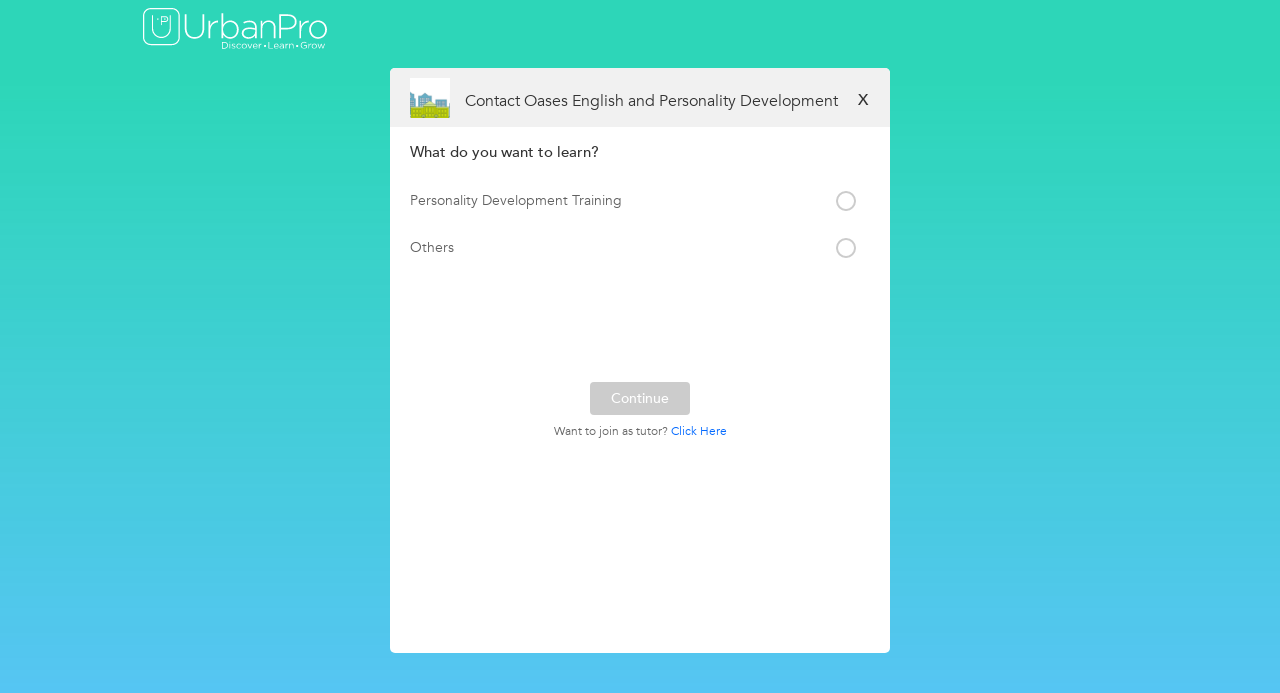

--- FILE ---
content_type: text/html;charset=utf-8
request_url: https://www.urbanpro.com/need/dataForActiveCategory?memberId=4143302&branchInsId=1014558&activeCategory=2290
body_size: 5906
content:

<!DOCTYPE html PUBLIC "-//W3C//DTD XHTML 1.0 Strict//EN"
"http://www.w3.org/TR/xhtml1/DTD/xhtml1-strict.dtd">
<html xmlns="http://www.w3.org/1999/xhtml"
      xmlns:fb="http://www.facebook.com/2008/fbml">
    <head>
    <link rel="shortcut icon"
    href="/assets/favicon.ico" type="image/x-icon" />

        <!-- Host Name : prod-app1-instance-group-v3-cpb6 -->
        
            
            <title>UrbanPro.com</title>
            
            <meta name="robots" content="noindex,follow"/>
        
         <!-- Google Tag Manager -->
			
<script>
		window.dataLayer = window.dataLayer || [];
		dataLayer.push({
			'memberId' : '4143302',
			'userType': 'Provider - V1',
			'pageType' :'',
			'gaTrackingId':'UA-23360071-1',
			'sentryUniqueId':'f32064c4e6284eae867ad69f6802d52b',
			'sentryEventId':'1503237'
		});
		
			(function(w,d,s,l,i){w[l]=w[l]||[];w[l].push({'gtm.start':
			new Date().getTime(),event:'gtm.js'});var f=d.getElementsByTagName(s)[0],
			j=d.createElement(s),dl=l!='dataLayer'?'&l='+l:'';j.async=true;j.src=
			'https://www.googletagmanager.com/gtm.js?id='+i+dl;f.parentNode.insertBefore(j,f);
			})(window,document,'script','dataLayer','GTM-THK2CLG');
		
</script>

		<!-- End Google Tag Manager -->
            
		
<script>
function loadScriptAsync(src, callback, customAttrs)
{
var s,r,t;
r = false;
s = document.createElement('script');
s.type = 'text/javascript';
s.src = src;
s.async = true;
if ( customAttrs != undefined ) {
  for (var key in customAttrs) {
    if (customAttrs.hasOwnProperty(key)) { console.log("key::"+key+"@@@val::"+customAttrs[key])
      s.setAttribute(key, customAttrs[key]);
    }
  }  
}

if ( !r && (!this.readyState || this.readyState == 'complete') )
{
  r = true;
  //callback!='noCallBack'?callback():"";
  callback != 'noCallBack' ? s.addEventListener('load', function (e) { callback(); }, false) : "";
}
t = document.getElementsByTagName('script')[0];
t.parentNode.insertBefore(s, t);
}
</script>
<script>
function loadCSS( href, before, media ){
  var doc = window.document;
  var ss = doc.createElement( "link" );
  var ref;
  if( before ){
    ref = before;
  }
  else {
    var refs = ( doc.body || doc.getElementsByTagName( "head" )[ 0 ] ).childNodes;
    ref = refs[ refs.length - 1];
  }
  var sheets = doc.styleSheets;
  ss.rel = "stylesheet";
  ss.href = href;
  ss.media = "only x";
  function ready( cb ){
    if( doc.body ){
      return cb();
    }
    setTimeout(function(){
      ready( cb );
    });
  }
  ready( function(){
    ref.parentNode.insertBefore( ss, ( before ? ref : ref.nextSibling ) );
  });
  var onloadcssdefined = function( cb ){
    var resolvedHref = ss.href;
    var i = sheets.length;
    while( i-- ){
      if( sheets[ i ].href === resolvedHref ){
        return cb();
      }
    }
    setTimeout(function() {
      onloadcssdefined( cb );
    });
  };
  function loadCB(){
    if( ss.addEventListener ){
      ss.removeEventListener( "load", loadCB );
    }
    ss.media = media || "all";
    hidePageLoader();
  }
  if( ss.addEventListener ){
    ss.addEventListener( "load", loadCB);
  }
  ss.onloadcssdefined = onloadcssdefined;
  onloadcssdefined( loadCB );
  return ss;
};
function hidePageLoader(){
  setTimeout(function(){
    document.getElementById('upPageLoader').classList.add( "fadeout" );
  },400);
  setTimeout(function(){
    document.getElementById('upPageLoader').style.display='none';
  },800)
}
</script>
<style type="text/css">
body {background-color: #EEE;overflow-x: hidden;margin: 0px;}
.upPageLoader {position: fixed;z-index: 100000;background: rgba(255, 255, 255, 0.99);width: 100%;height: 100%;display: none;text-align: center;top: 0px;}    
a,body,div,html,img,li,p,ul{font-size:100%;vertical-align:baseline;background-color:transparent;background-position:initial initial;background-repeat:initial initial}a,body,html{margin:0;padding:0}:focus,a{outline:0}body,div,html,img,li,p,ul{margin:0;padding:0;border:0;outline:#000}a{color:#046AFF;text-decoration:none}
</style>
		
<meta charset="utf-8">
<meta name="viewport" content="width=device-width, initial-scale=1, maximum-scale=1, user-scalable=0">
<meta http-equiv="Content-Type" content="text/html; charset=UTF-8"/>
<meta name="layout" content="standAloneFullPage"/>

	
<link rel="stylesheet" href="https://c.urbanpro.com/assets/publicProfileCategoryFlow-05fc0eaa78ff8ae75113d708617ef513.css"/> 
<style>
.slides .slideSubmit{
	position:relative;
}
</style>








  

  
  
  
  

  

  
    
  

  

   

  

  
  
  

  

  

  
  
  
  
   

  
  
  
  

  

  

  

  

  

  

  

  

  

  

  

    

    

  

  

  

  
  

  

  

    




  

<script id="googleTrackingPixelTemplate" type="text/javascript">
  window.dataLayer = window.dataLayer || []; 

  
  
    
  

  

  
  function gaContentSearchStringTracking(type,contentSearchString){            
        window.dataLayer.push({
          'event': 'gaContentSearchStringTracking',
          'gaContentSearchStringTrackingAction' : type,
          'gaContentSearchStringTrackingLabel' : contentSearchString
        });
  }
  
  function gaSponsoredAdAndSearchTabTracking(actionNameStr,labelNameStr){
        window.dataLayer.push({
          'event': 'gaSponsoredAdAndSearchTabTracking',
          'gaSponsoredAdAndSearchTabTrackingAction' : actionNameStr,
          'gaSponsoredAdAndSearchTabTrackingLabel' : labelNameStr
        });         
  }

  
  

  

  
      window.dataLayer.push({
          'userType' : 'Provider_Member_Basic_NotSet'
      });
  

  
  
    
  


  
  
  

     
  
  
  
  

 window.dataLayer.push({
      'event': 'pageDataReady'
  });

  
  

  
  

  
  

  
  

  
  


  
  
     
   

    

    

  

  
  

  
  

   

  var env = 'prod';   
</script>


    </head>

	<body>
		<!-- Google Tag Manager (noscript) -->
		
		<!-- End Google Tag Manager (noscript) -->
<div class="upPageLoader" id="upPageLoader">
<div class="upPageLoaderContainer">
<img src="https://c.urbanpro.com/assets/new-ui/urbanpro_icon-b4d6ab605bfc175c7ad1b403cd2f6324.jpg" width="50" height="50" alt="UrbanPro"/>
<div class="uploaderAnim"></div>
</div>
</div>
<div class="searchSeoPage searchBlock">
	
<div class="slider">
	<div class="numberofneeds"></div>
    <div class="prev"></div>
    <div class="next"></div>    
	<div class="onlySlide">
    <div class="slidesContainer">
    </div>    
</div>    
</div>    



						 
</div>

		<!-- Custom placeholder for page scripts -->
    
		
		
		<div style="width:100%;height:51px;z-index: 999;float:left;margin-bottom:15px;" class="gradient-ribbon">
		<div class="d-cont">
			 
				 <a href="/" class="ml-15 hideSmall-950 webLogo" style="float:left;" >
				 <img src="https://c.urbanpro.com/assets/new-ui/urbanpro_logo-7acec015abcfea7d87a710637246e018.svg" alt="Urbanpro" class="d-logo" style="margin-top:8px;">
				 </a>
			 
			 <a href="javascript:void(0)" class="backIcon floatLeft none"></a>
			 <a href="/" class="logoCont text-deco-none show-below-950"  style="margin-top: 19px !important; margin-left: 60px !important;" data-position="inline" data-role="none">
				<span class="logoTxt">UrbanPro</span>
			</a> 
		</div>
		</div>
												
	</div>
	

		

		<div class="fullScreenContainer">
		<!-- body: BEGIN -->
			



	



<div class="full_container_width">
	<div class="seoBgImageContainer"><div class="gradientOverlay"></div></div>

	<div class="need_post_container" id="dynamSlider">
		<div class="needInnerDiv" >

			<form action="/need/needLocalitySlide" method="get" id="form">
				<div class="match_found"  style="display:block">
						
							
						
						
						<ul class="providerHead">
							<li>
								
									<img src="https://www.urbanpro.com/assets/new-ui/institute-100X100.png" alt="" class="" /> 
								
							</li>
								<li>Contact Oases English and Personality Development </li>
						</ul>
						
						<span class="closePublicProfileFlow closeBtn">X</span>
				</div>
				<div class="slideHider">
					<div class="dynamSliderWrapper">
						
						<div class="slides">
							<div>
								<p class="headline">What do you want to learn?</p>
								
								<div class="c-conduct2 radioCustomScroll homeScroll mCustomScrollbar">
									

									
										
											<div class="condiRadio refineFeild radioFeild">
												<label for="topicId403"> 												
												<input type="radio" name="providerTopic" id="topicId403" 
												class="providerCategory categoryEventService"  value="403"/>Personality Development Training
												<span></span>
												</label>
											</div>
										
		            				
																	
									<div class="condiRadio refineFeild radioFeild">
										<label for="others"> <input type="radio" name="providerTopic"
											id="others" class="providerCategory categoryEventService" value="others" />Others<span></span>
										</label>
									</div>

								</div>
								<div class="none otherSearchBox required">	
									<div class="inputBlock">	
										<input id="keyword" type="text" class="categoryEventService topicAutoSuggest categoryLoader"
										value="" name="catName" placeholder="Eg: Maths, Guitar, Dance, French etc." autofocus /> 
										<label>Enter a category</label>
										<p class="homeErr noCategory">Please select a Category.</p>
									</div>
								</div>	
								<div class="textAlignCen">
									<input type="button" data-role="none" class="slideSubmit primaryButton homeSrchBtn" value="Continue" disabled="disabled"/>
									<input type="hidden" name="source" id="source" value="PUBLIC_PROFILE_PAGE">
									<input type="hidden" name="categoryId" id="categoryId" value="2290"/>			
									<input id="uniqueId" type="hidden" name="uId" value=""/>
									<input type="hidden" id="fromPage" name="fromPage" value="publicProfileContact">	
									<input type="hidden" id="pageGroupValue" value="" />
									<input type="hidden" name="enableSearchFlow" id="enableSearchFlow" value="">	
									<input type="hidden" name="branchId" id="branchId" 
									value="1014558"/>	
									<input type="hidden" name="isBookaDemoFlow" id="isBookaDemoFlow" value="false">
									<input type="hidden" name="hideClassLocation" id="hideClassLocation" value="">
									<input type="hidden" name="onlineClasses" id="onlineClasses" value="">
									<input type="hidden" name="needId" id="needId" value="">
									<input type="hidden" name="redirectToDashboard" value=""/>
									<input type="hidden" name="113" value=""  >

									

									<p class="trmsLink">
										Want to join as tutor?
										<a href="https://www.urbanpro.com/register/index?id=134847" id="134847" pageTracking="true" absolute="true">Click Here</a>
									</p>
								</div>
							</div>
						</div>						
					</div>
				</div>
				<p class="homeErr noMatchingCateg">No matching category found.</p>
			</form>
		</div>
	</div>
</div>

<script type="text/javascript">
urbanproWidgetParams = {};
</script>	
<script type="text/javascript" src="https://c.urbanpro.com/assets/publicProfileCategoryFlow-878ce3b89a9067246fc1d35c7305bb28.js" ></script> 

			
		</div>
		<!-- body: END -->
	
		<div class="cookieConsentBlk none">
			

	<div class="cookiesBlock">
		<p class="loud mb-10" style="font-size: 14px;">This website uses cookies</p>
		<p style="font-size: 13px;">We use cookies to improve user experience. Choose what cookies you allow us to use. You can read more about our Cookie Policy in our <a href="https://www.urbanpro.com/privacy-policy">Privacy Policy</a></p>
		<div class="mt-20">
			<div class="toNone loud mr-20 acceptButton pointer" onclick="acceptCookies('yes');">Accept All</div>
			<div class="toNone loud declineButton pointer" onclick="acceptCookies('no');">Decline All</div>
		</div>
	</div>

		</div>
						
        	




</div>








	
    	
    		
    		<div class="footernew footerhorizontal" >
				      <ul class="footermenuhori">
		        	<li class="hide-for-small-only">
		        		
		        			<a href="https://www.urbanpro.com/about">About UrbanPro.com</a>
		        		
		        	</li>
		        	<li class="terms-no-border">
		        		
		        		
	        			<a href="https://www.urbanpro.com/terms-of-use">Terms of Use</a>
	        			
		        		
		        	</li>
		        	<li class="hide-for-small-only">
		        		
		        			
	        			<a href="https://www.urbanpro.com/privacy-policy">Privacy Policy</a>
	        			
		        		
		        	</li>
		        	<li class="onlybig">
		        	
		        		
		        			<a href="https://www.urbanpro.com/blog" class="hide-for-small-only">Articles</a>
		        		
		        	
		        	</li>
		        	<li class="onlybig successStoryFooterLink">
		        		
		        			<a href="https://www.urbanpro.com/success-stories">Success Stories</a>
		        		
		        	</li>
		        	<li class="hide-for-small-only customerServiceFooterLink no-border"><a href="https://help.urbanpro.com/" target="_blank">Customer Service</a></li>
		        </ul>
		        <div class="footer-copyright-social clearfix">
		        <div class="footer-copyright">ThinkVidya Learning Pvt Ltd &copy; 2010-2026 All Rights Reserved</div>

        		
              	<ul class="footer-social displayFlex alignConCenter justifyFlexContentCenter" itemscope itemtype="http://schema.org/Organization">
      <span itemprop="name" class="none">UrbanPro</span>
      <link itemprop="url" href="https://www.urbanpro.com"/>
      <img itemprop="logo" class="none" src="https://c.urbanpro.com/assets/new-ui/sharing_job-622af65e5834871210983e867ca1a3d7.png" width="120" height="120" loading="lazy" decoding="async" />
      
      
            
            
            <li><a itemprop="sameAs" href="https://www.facebook.com/UrbanProApp" target="_blank" rel="noreferrer" aria-label="Facebook">
                  <span class="icon-facebook-square"></span></a></li>
            <li><a itemprop="sameAs" href="https://www.instagram.com/urbanpro_for_learners/" target="_blank" rel="noreferrer" aria-label="Instagram">
                  <img src="https://c.urbanpro.com/assets/new-ui/instagramIcon-089468b436b5362e2a3dfefe40866eec.png" width="21" height="21" alt="" loading="lazy" decoding="async" /></a></li>
            <li><a itemprop="sameAs" href="https://twitter.com/urbanproapp" target="_blank" rel="noreferrer" aria-label="Twitter">
                 <svg xmlns="http://www.w3.org/2000/svg" width="17" height="17" viewBox="0 0 17.001 15.93">
                    <path id="Union_16" data-name="Union 16" d="M10.989,15.93l-.166-.242-3.808-5.52L2.077,15.8H.617L6.376,9.24,0,0,5.847.016l.166.238L9.646,5.438,14.4.059h1.4L10.345,6.434,17,15.93Zm1.232-1.113H14.3L4.676,1.113H2.828Z" fill="#777a81"/>
                  </svg></a>
            </li>                
      
            
</ul>



				</div>
				</div>
			</div>
    	
	




	<div class="liveEventLaunch none">
	  <div class="eventLaunchBlock none textAlignCen">
	    <p class="loud mb-10">Class is scheduled to start now</p>
	    <a href="javascript:void(0);" target="_blank" class="primaryButton display-IB">
      Join Class
      </a>
	  </div>
	  <div class="eventTimerBlock none">
	    <p class="loud mb-10">Live Class will begin in</p>
	    <div class="timerContainer">
	      <div>
	        <span class="timerHours">00</span>
	        Hours
	      </div>
	      <div>
	        <span class="timerMinutes">00</span>
	        Minutes
	      </div>
	      <div>
	        <span class="timerSeconds">00</span>
	        Seconds
	      </div>
	    </div>
	    <p class="textAlignCen mt-10">
	    	<a class="presenterUrlLink">JOIN CLASS</a>
	    </p>
	  </div>
	</div>




<script type="text/javascript">
$(document).ready(function() {
	var userAgent = window.navigator.userAgent
    if(/iPad|iPhone|iPod/.test(userAgent))
    	$(".playStoreMobile").hide();
    else
    	$(".playStoreMobile").show();
});
</script>





		
		
			








 <div class="d-cont-foot" style="text-decoration:none !important;" >
 
    
    
    
    
    
	
	
	
    
	 
	</div>
	</div>
	
		
			
  

  <script id="googleTrackingPixelTemplate" type="text/javascript">
    window.dataLayer = window.dataLayer || []; 
    var params = (new URL(document.location)).searchParams;
var urlRefValue = params.get('_r');
var cookieRefVal = getCookie('referrer');

if((urlRefValue!=undefined) && (cookieRefVal!=undefined)){
  if(((urlRefValue.indexOf('partner')>-1) && (urlRefValue.indexOf('facebook')>-1)) || ((cookieRefVal.indexOf('partner')>-1) && (cookieRefVal.indexOf('facebook')>-1))){
      window.dataLayer.push({
         'event':'facebookPixel',
         'fbEventFired':'true'
      });
  }
}
else if(urlRefValue!=undefined){
  if((urlRefValue.indexOf('partner')>-1) && (urlRefValue.indexOf('facebook')>-1)){
      window.dataLayer.push({
         'event':'facebookPixel',
         'fbEventFired':'true'
      });
  }
}
else{
  if(cookieRefVal !=null && (cookieRefVal.indexOf('partner')>-1) && (cookieRefVal.indexOf('facebook')>-1)){
      window.dataLayer.push({
         'event':'facebookPixel',
         'fbEventFired':'true'
      });
  }
}

function getCookie(name) {
    var v = document.cookie.match('(^|;) ?' + name + '=([^;]*)(;|$)');
    return v ? v[2] : null;
}
  </script>

		
				
			
				
	<!-- This javascript variable(global scope) is declared for need-topic-auto-suggest for cdn -->

			
		
		<script type="text/javascript">
			domainurl = 'https://www.urbanpro.com/';
			edgeSeverurl = 'https://c.urbanpro.com/';
			enableCDNAutoSuggest = 'true';
		</script>			
	</body>
	
</html>



--- FILE ---
content_type: text/css
request_url: https://c.urbanpro.com/assets/publicProfileCategoryFlow-05fc0eaa78ff8ae75113d708617ef513.css
body_size: 44459
content:
@CHARSET "UTF-8";html{overflow: hidden !important;}body{background-color: #EEEEEE;overflow: hidden;min-height: 100%;width: 100%;position: fixed;-webkit-overflow-scrolling : touch !important;}input[type=number]::-webkit-inner-spin-button,input[type=number]::-webkit-outer-spin-button {-webkit-appearance: none;-moz-appearance: none;appearance: none;margin: 0;}.none{display:none;}.pd-0{padding:0px!important;}.newTopHeader{position: fixed !important;}.fullScreenContainer{max-width: 100%;}.d-cont{max-width: 1024px;width:100%;margin: 5px auto;}.gradient-ribbon{position: relative;background-color: transparent !important;margin-bottom: 60px !important;z-index: 9999 !important;}.seoBgImageContainer {width: 100%}.seoBgImage {background-size: cover;height: 100%;background-position: center center;width: 100%;float: left;position: absolute;}.need_post_container {width: 500px;position: absolute;margin: auto;left: 0px;right: 0px;top: 0px;bottom:0px;background: #fff;border-radius: 5px;height: 537px;}.need_post_container{height: 585px !important}.slides{    float: left;width: 500px;    height: 470px;}.locationSlide > .container {margin-bottom: 10px;}.dynamSliderWrapper {position: relative;left: 0px;width: 2000px;transition:all 200ms linear;}.gradientOverlay {width: 100%;height: 100%;position: absolute;top: 0px;left: 0px;background: linear-gradient(-180deg,rgba(13,212,177,0.85) 12%, rgba(12,179,255,0.65) 100%);}.controlNext,.controlPrev{position: absolute;bottom:0px;}.controlNext{right:0px;}.match_image img {width: 45px;height: auto;margin: 5px 3px;display: inline-block;border-radius: 3px;vertical-align: middle;    max-height: 45px;}.match_found, .providerTop {background-color: #F1F1F1;position: relative;overflow: hidden;border-radius: 5px 5px 0px 0px;max-height: 59px}.match_found p, .providerTop p {float: left;line-height: 55px;margin: 0px 0 0 10px;color: #616161;font-size: 14px;}.match_image img:last-child {margin-right: 6px;}.headline {font-size: 15px;margin: 15px 20px;color: #333;font-weight: 600;}.refineFeild label input {display: none;}.refineFeild label.disabled { opacity: 0.4;}.radioFeild input[type=radio]+span:before,.hvPwdBlock input[type=radio]+span:before {content: ".";font-size: 0px;background:url('new-ui/radio_off-a7f7e2964b48d23bc405dc2405d32b8f.png');height: 20px;width: 20px;display: inline-block;float: right;}.radioFeild input[type=radio]+span.mt-3:before { margin-top: 3px;}.radioFeild input[type=radio]:checked+span:before,.hvPwdBlock input[type=radio]:checked+span:before{content: ".";font-size: 0px;background:url('new-ui/radio_on-bac8193d0f68dd4bbad3317fb141c25c.png');height: 20px;width: 20px;display: inline-block;float: right;}.refineFeild label {display: block;padding: 14px 26px 14px 20px;font-size: 16px;color: #616161;}.checkFeild input[type=checkbox]+span:before {content: ".";font-size: 0px;background:url('new-ui/checkbox_outline-8cb7fbfd90e107f23b879aee9c08379c.png');height: 18px;width: 18px;display: inline-block;float: right;}.checkFeild input[type=checkbox]:checked+span:before {content: ".";font-size: 0px;background:url('new-ui/checkbox-f777b3eb5f0311333383492ebddcd0b7.png');height: 18px;width: 18px;display: inline-block;float: right;}.emailValidation,.emailValidation:hover,.slideSubmit {display: block;margin: 0px auto;font-size: 16px;min-width: 100px;text-transform: uppercase;border-radius: 5px !important;}.slideSubmit:disabled, .primaryButton:disabled,.primaryButton:disabled:hover,.slideSubmit:disabled:hover {background: #ccc;}.locationSubmit.spinnerInBtn[disabled="disabled"], .locationSubmit.spinnerInBtn:disabled:hover {background-image: url(/assets/new-ui/spinner_white.gif) !important;background-repeat: no-repeat !important;background-position: right center !important;background-size: 22px !important;}.homeScroll {border: 0px;max-height: 285px;margin: 0px;height: 100%;overflow: auto;}.forAllBoardsHomeScroll {border: 0px;margin: 0px;height:390px;overflow: auto;}.mCSB_inside .mCSB_container {margin-right: 0px !important;}.mCSB_scrollTools {margin-right: 0px !important;}.mCSB_scrollTools .mCSB_draggerRail {width: 4px !important;background-color: #ccc !important;}.mCSB_scrollTools .mCSB_dragger .mCSB_dragger_bar {width: 6px !important;background-color: #999 !important;}.refineFeild:hover {background-color: #FCFCFC;}.slideHeading{    font-size: 18px;color: #333333;line-height: 24px;font-weight: 600;}.slideSubHeading{font-size:16px;color:#616161;line-height:20px;margin: 0px}.emailVerification,.internationalCallBlock{text-align: center;width:83%;margin: 0px auto;font-size:12px;color:#666666;}.slides input[type='text'],.slides input[type='password'],.slides input[type='email'],.slides input[type='number']{background:#ffffff;border:1px solid #dcdcdc;border-radius:5px;width: 96% !important;padding: 2%;margin: 12px 0;height: 23px!important;font-size: 14px;}.trmsLink{font-size:12px;color:#666666;line-height:17px;margin-top: 8px;}.trmsLink a,.trmsLink a:hover {text-decoration: none;color: #046AFF;}.phoneVerify {text-align: center;}.homeErr{display: none;}.hvPwdBlock{text-align: left;margin-top:10px;}.hvPwdBlock input{display: none;}.hvPwdBlock label {display: block;font-size: 14px;color: #616161;line-height: 30px;}.hvPwdBlock input[type=radio]+span:before,.hvPwdBlock input[type=radio]:checked+span:before{float: left;margin-right: 8px;}a.forGot {font-size: 14px;color: #046AFF;text-align: left;display: block;margin-top: 10px;text-decoration: none;}.mobileNumber input {width: 100%;height: 17px !Important;}.mobileNumber {float: left;width: 70%;}.countryCode{width: 21%;float: left;margin-top: 11px;position: absolute;top: -8px;left: 1px;}.countryCode select {background: #ffffff;border: 1px solid #dcdcdc;border-radius: 5px;padding: 8% 0%;margin: 0px;float: left;width: 98% !important;}.loginTxt {font-size: 19px;margin-top: 20px;color: #444;text-align: center;display: none; }.loginLinkTxt,.loginLinkTxt:hover {text-decoration: none;color: #046AFF;}.homeErr {margin-top: -8px;text-align: left;color: #FF5F56;}p.Phnumber {border-radius: 7px;min-width: 163px;font-size: 22px;color: #333333;line-height: 24px;text-align: center;padding: 15px;display: inline-block;font-weight: 600;}.phoneField{margin: 0px auto;}input#otp {    font-size: 12px;color: #666666; margin-bottom: 12px !important;}.newOtpBlock{margin-bottom: 8px !important; margin-top: -5px !important;}.callToNumber{background: #e9eff8;border-radius: 7px;min-width: 163px;font-size: 20px;color: #666666;line-height: 24px;text-align: center;padding:5px 10px;display: inline-block;margin-top: 5px;}.countDown{font-weight: 600;}.callToNumber .icon-ic-phone-call-ringing {font-size: 26px;line-height: 24px;vertical-align: middle;margin-right: 5px;}#or{font-size:14px;color:#666666;line-height:24px;}.slides .primaryButton,.slides .tertiaryButton{text-transform: capitalize;font-weight: 600;font-size: 14px;min-width: 100px;}.slides .primaryButton:hover,.slides .tertiaryButton:hover{text-transform: capitalize}.slideMiniHeading {font-size: 14px;color: #616161;line-height: 24px;}.updateNumberpart {margin: 0px auto;display: none;}#newPhoneNumber{    padding: 10px 5px;}.verifiedPart,.displayCallOtp{display: none;}.the-time {display: inline-block;}.slides.afterPostSlide .afterPostQuestionsContainer {width: 400px;margin: 0px auto;text-align: center;}.slides.afterPostSlide .headline { width: 400px; margin: 15px auto;}.slides textarea {font-size: 12px;color: #666666;text-align: left;width: 99%;resize: none;border: 1px solid #dcdcdc;height: 100px;}.afterSkip,.afterSubmit{width:150px;}.afterSubmit{float: left;display: block !important}.afterSkip{ margin-left: 20px;}.submitOtp{font-size: 16px;width: 140px;}.slideHider{overflow: hidden;width:100%;height:470px !important;}.slideHiderNew{height: 485px !important;}.afterPostSlide .afterSlide{width:100% !important;}.homeSlideScroll{height: 106%;padding: 2px 5px 17px;}.homeSlideScroll.optionalScroll { height: 385px;}.homeSlideScroll.optionalScroll.heightAuto { height: auto;}.controlPrev{display:none;top: 0px;left: -47px;color: #fff;font-size: 15px;line-height: 52px;font-weight: bold;cursor: pointer;}.afterSlide input {margin: 0px !important;}.optionList {border: 1px solid #dcdcdc;border-top: 0px;border-radius: 0 0 5px 5px;margin: -2px 0 0 1px;padding-top: 2px;display: none;}.optionList.homeScroll{height:auto !important;max-height: 160px;}.optionList .refineFeild label {font-size: 14px;padding: 5px 15px 9px 9px;text-align: left;}.primaryButton:disabled,.primaryButton:disabled:hover{background:#ccc !important }.phoneNumberSlideContainer{width:400px;margin:0px auto;height: 200px;position: relative;}.phoneNumberValue{padding: 2.5% 2% !important;}.phoneSubmit{display: block;margin: 0px auto;}.locationTitle{font-size:16px;color:#666666;line-height:22px;margin-bottom: 10px;}.locationWithoutMap{width: 80%;margin: 0px auto;text-align: center;}.travellingLocation{padding: 14px 20px; margin: 0px auto; display: none;}.locationSearchBar {background: #fff;max-height: 250px;overflow-y: auto;position: relative;text-align: left;}#addressField {font-size: 15px;color: #666666;width: 96% !important;float: left;margin: 0px;border: none;padding: 2% !important;height: 27px;}.locationWithMap{margin: 10px;text-align: center;}.locateMe {font-size: 12px;color: #666666;float: left;text-align: center;width: 22%;line-height: 36px;border-left: 1px solid #E4E3E3;cursor: pointer;}.icon-findme2x{    font-size: 18px;margin-top: 4px;vertical-align: middle;display: inline-block;margin-left: 5px;}.mapContainer{height: 327px;}.mapContainer #map{height: 100%;display: none;}#floating-panel {overflow: auto;position: absolute;width: 93%;top: 20px;margin: 0px auto;left: 0px;right: 0px;border-radius: 3px;z-index: 1000;border: 1px solid #f2f2f2;}#closeIcon,#submitAddress{position: absolute;right: 6px;top: 15px;display: none;}.addressFieldDiv{width:76%;float: left;}#submitAddress{background-image: url('mobile/search_mob-0f33ba774323c1e0d764dcf9af8f3076.png');position: absolute;top: 0px;right: 0px;cursor: pointer;width: 38px;height: 40px;background-position: center;}.progressBar{height: 5px;width:0px;position: relative;background-color: rgba(0,213,156,0.35)}.footerIFrame {display: none;}.controlPrev{background-image:url('svg/round_back-22dd382f3f8622798c98a259a3c77e28.svg');width: 30px;height: 30px;padding: 8px;background-repeat: no-repeat;background-position: center center;background-size: 30px;}.emailVerification .slideHeading {margin-top: 20px;}.emailVerification .slideSubHeading{margin-top:10px;}.match_providers_count{width: 46px;height: 46px;position: absolute;right: 5px;background-color: rgba(0, 0, 0, 0.47);top: 5px;border-radius: 3px;font-size: 12px;font-weight: 700;color: #fff;line-height: 50px;text-align: center;}.disable-transition {-webkit-transition: none;-moz-transition: none;-o-transition: color 0 ease-in;-ms-transition: none;transition: none;}.phoneDuplicateErr {display: none;position: absolute;left: 0px; font-size: 11px;}.phoneNumberSlide .phoneDuplicateErr{position: relative;clear: left;}a.member-cont {display: none;}.optErr{text-align: center;margin-bottom: 2px;}.resendOtp{display: inline-block;}.updateNumberpart .homeErr {text-align: center;margin-bottom: 10px;}.match_found {display: none}.ui-datepicker-header   {background: #ECECEC !important;border: 0px !important;  margin-top: 1px;}.ui-datepicker-header .mtz-monthpicker-year {width: 100%;color: #6e6e6e !important;background-color: #fff !important;height: 32px;}table.mtz-monthpicker {width: 100%;margin-top: 1px;border-collapse: collapse;}td.ui-state-default.mtz-monthpicker.mtz-monthpicker-month {background: #FFF !important;color: #909090;}.ui-datepicker-monthYearpicker  {border:0px !important; margin-left:0px !important; margin-top:2px !important;}.ui-datepicker-title {color: #6e6e6e;}.ui-datepicker-trigger {display: none}a.ui-state-default {background: #fff !important;border: 1px solid #FFF !important;}.slides input[type='text'].monthYear, .slides input[type='text'].daysDate, .slides input[type='text'].dateMonthYear {width: 90% !important;padding: 1% !important;margin-left: 14px !important;color: #4D4D4D !important;box-shadow: 0px 0px 0px !important;border: 1px solid #d2d2d2 !important;height: 34px !important;}.optionalSlides input[type='text'].monthYear, .optionalSlides input[type='text'].daysDate, .optionalSlides input[type='text'].dateMonthYear{width: 91% !important;height: 27px !important;}.optionalSlides{text-align: left;}.calendarIcon, .datepickerCalIcon img {position: absolute;right: 6%;top: 0;bottom: 0;margin: auto;}.exam{position: relative;}.exam textarea {width: 91%;display: block;margin: 0px auto;}.toast_msg{background:#333333;border-radius:3px;padding: 10px;position: absolute;margin:auto;bottom: 20px;left: 0px;right: 0px;font-size:12px;color:#ffffff;width: 80%;max-height: 30px;font-weight: 600;}.locate_me_toast, .matchingReq_toast {background: #666666;font-size: 14px;color: #ffffff;width: 66%;position: absolute;right: 15px;top: 66px;padding: 7px 10px;border-radius: 3px;z-index: 1000;}.locate_me_toast:after {content: "";position: absolute;width: 0;height: 0;border-right: 15px solid transparent;border-left: 15px solid transparent;border-bottom: 15px solid #666;z-index: 10;top: -14px;right: 12px;}.matchingReq_toast {position: absolute;width: 460px;background-color: rgb(85, 85, 85);text-align: center;left: 0px;margin: 0 10px;}.condiText {width: 96%;margin: 0px auto;}input:invalid, textarea:invalid{box-shadow: none !important;}.inputGroup               {position:relative;margin-top:30px;clear: both;}.ml-12 { margin-left: 12px;}.selectGroup               {position: relative;margin-top: 10px;float: left;margin-bottom: 3px;}.inputGroup input{font-size:18px;padding:10px 10px 10px 5px;display:block;width:300px;border:1px solid #ccc;transition:0.2s ease all;-moz-transition:0.2s ease all;-webkit-transition:0.2s ease all;-o-transition : 0.2s ease all;}.inputGroup input:focus{animation: borderanimate 0.3s ease;animation-fill-mode: both;animation-direction: alternate;}.inputGroup input:focus{ outline:none;}.inputGroup label {color:#999;font-size:15px;font-weight:normal;position:absolute;pointer-events:none;left:10px;transition:0.2s ease all;-moz-transition:0.2s ease all;-webkit-transition:0.2s ease all;top: 50%;transform: translate(0,-50%);}.inputGroup input:focus ~ label, .inputGroup input:valid ~ label{top:-12px;font-size:14px;color:#333;left: 0px;}.inputGroup input[readonly] ~ label{top: -10px;left: 0px;color: #333;border: none;}input.mozillaReadonly:-moz-read-only ~ label{top:-12px;font-size:14px;color:#333;left: 0px;}input.mozillaReadonly::-moz-read-only ~ label{top:-12px;font-size:14px;color:#333;left: 0px;}.inputGroup.countryCode,.mobileNumber .inputGroup{margin-top: 20px;}.inputGroup.countryCode select{-webkit-appearance: menulist-button;}.mobileNumber .inputGroup input{margin-top:0px;width: 75% !important;}input::-webkit-validation-bubble-message { display: none; }@keyframes borderanimate {0%   {border-top: 1px solid #999;}25%  {border-right: 1px solid #999;}50%  {border-bottom:1px solid #999;}75%  {border-left: 1px solid #999;}100% {border: 1px solid #999;}}input[type=button],input[type=submit] {-webkit-appearance: none;}.needInnerDiv {overflow: hidden;}.progressBar {display: none}.radioSection {margin: 15px 0 35px;text-align: center;}.locationSlideSpace{margin-top: 15px !important;}.labelTitle {display: block;font-weight: 600;margin-bottom: 20px;color: #333;font-size: 15px;}.radioOption {display: flex;justify-content: center;gap: 30px;}.optionCardImgDiv{width: 90%;border-bottom: 1px solid #D1D1D1;padding-bottom: 0px;}.optionCard{width: 172px;height: 90px;background: #EBEBEB;display: flex;flex-direction: column;align-items: center;justify-content: center;border-radius: 6px;box-sizing: border-box;gap: 5px;}.optionImg {width: 50px;height: 50px;border-radius: 50%;background: #f3f3f3;}.radioFeild {position: relative;font-size: 14px;color: #444;}.radioFeild input[type=radio] {opacity: 0;position: absolute;cursor: pointer;}.radioFeild input[type=radio] {display: none;}.radioFeild input[type=radio] + span:before {content: "";display: inline-block;border: 2px solid #ccc;border-radius: 50%;background-color: #fff;margin-right: 8px;height: 16px;width: 16px;background-size: 0px 0px;vertical-align: middle;transition: all 0.2s ease-in-out;}.radioFeild input[type=radio]:checked + span:before {border-color: #00D59C;background-color: #00D59C;height: 15px;width: 15px;box-shadow: 0 0 0 2px #fff inset;}.radiobtnFlex{display: flex;align-items: center;justify-content: center;}.labelQues{display: inline-block;vertical-align: middle;font-size: 14px;color: #00316D;margin-top: 2px;}a.resendLink, a.callMeToGetOTP{color: #046AFF !important;text-decoration: none;float: right;margin-top: -5px;margin-bottom: 10px;cursor: pointer;}.otp{ margin-bottom: 5px !important;}.editNumber{position: absolute;top: 10px;right: 15px; cursor: pointer; display: none;}.editEmail{position: absolute;top: 10px;right: 15px; cursor: pointer; display: none;}.updateNumber {display: none;width: 75px;position: absolute;top: 1px;right: -1px;color: #046AFF;background: #D2D2D2;cursor: pointer;border-radius: 0px 5px 5px 0;padding: 6px 0px;height: 65%;font-size: 15px;}.updateEmail {display: none;width: 75px;position: absolute;top: 1px;right: -1px;color: #046AFF;background: #D2D2D2;cursor: pointer;border-radius: 0px 5px 5px 0;padding: 8px 0px;height: auto;font-size: 15px;}#countryId{background-image: url(/assets/icons/new-down-arrow.png) !important;background-size: 18px 18px !important;background-position: right !important;background-repeat: no-repeat !important;-webkit-appearance: none;-moz-appearance: none;appearance: none;display: inline-block;width: 37.5%;height: 37px;padding: 2px 10px 2px 7px;cursor: pointer;background: none;}#finalSubmit{ border-radius: 4px;display: inline-block}.numUpdated, .updateSpinner{padding: 10px 0px; height: 45%;}.emailUpdated, .updateEmailSpinner{padding: 10px 0px; height:auto;}input[type='number'] {-moz-appearance:textfield;}input[type=number]::-webkit-inner-spin-button,input[type=number]::-webkit-outer-spin-button {-webkit-appearance: none;margin: 0;}a.callMeToGetOTP.disabled {color:#B0CDF1 !important}a.callMeToGetOTP, a.resendOtp {color: #046AFF !important;text-decoration: none;}.pac-container.pac-logo {z-index: 10000;}.newUserOtpFeild .inputGroup {width: 70%;float: left;margin-top: 0px;}.whatsappMsgUpdate{display: flex;align-items: center;justify-content: center;gap: 5px;white-space: nowrap;}.whatsappMsgUpdate img{width: 18px;height: 18px;}.whatsappMsgUpdate label{display: flex;align-items: center;gap: 10px;}.whatsappMsgUpdate label .toggleMsg{color: #4E4C4C;}input#submitOtpNewUser {margin-top: 12px;border-radius: 5px;}div#emailSlide .mCustomScrollbar .mCSB_container {height: 100%;}.textAlignCen .webSpinner{position: relative;top: 5px;right: -1px}.otpBlock .webSpinner {position: relative;left: 69px;top: -25px;}.newOtpBlock .webSpinner{top: 15px !important;left: 0px !important}.toastArw {background: url('arrow_web-85319a414eb6824eba31b6d66fa16b1b.png') top left no-repeat;height: 57px;width: 30px;position: absolute;left: -30px;top: 20px}.slides input[type='text'].search {width: 96% !important;padding: 2%;margin: 0px !important;}.clearSearch {position: absolute;right: 3px;top: 0px;color: #999;font-size: 20px;bottom: 0px;margin: auto;width: 20px;height: 20px;line-height: 20px;display: none;cursor: pointer;}.attributeSearchContainer {position: relative;width: 94%;text-align: center;padding: 0 3%;background: #fff;margin-bottom: 8px;}.noSearchResults{display: none;text-align: left;padding: 8px 0 0;color: #333;font-size: 14px;}.searchContainerFixed{position: fixed;width: 81%;top: 6px;left: 37px;}.searchContainerFixed input[type='text'].search {width: 100% !important;padding: 0% 1% !important;height: 33px;background: #00D59D;border: none;color: #fff;font-size: 18px;line-height: 50px;font-weight: 600;}.searchContainerFixed .clearSearch{color: #fff;}.searchContainerFixed input[type='text'].search::-webkit-input-placeholder {color: #fff;font-weight: 500;}.searchContainerFixed input[type='text'].search:-moz-placeholder {color: #fff;font-weight: 500;}.searchContainerFixed input[type='text'].search::-moz-placeholder {color: #fff;font-weight: 500;}.searchContainerFixed input[type='text'].search:-ms-input-placeholder {color: #fff;font-weight: 500;}.condiSelect {width: 98%;padding: 2%;background: #fff;border: 1px solid #ccc;}.otherValueText {display: none;}.noneImportant {display: none !important;}.widgetSlideTitleUI {background: #00D59D;color: #fff;padding: 12px 10px;border-radius: 5px 5px 0px 0px;text-align: center;font-size: 16px;font-weight: 600;text-overflow: ellipsis;white-space: nowrap;overflow: hidden;}.ui-autocomplete-loading,input.ui-autocomplete-loading[type="text"]:focus{background: url('new-ui/green_loader-d6768be07187d99b6cc4ed43481666aa.gif') calc(100% - 5px) 14px/14px no-repeat !important;background-position: 99% !important;}.footernew{display: none;}.need_post_container.fixPosition{margin-top: 0px;}.selectedCategory {font-size: 18px;font-weight: 600;}.onlineStepOne{padding: 9px 20px;line-height: 22px;font-size: 16px;color: #4B4B4C;}.onlineStepTwo{padding: 7px 20px 14px;line-height: 22px;}.selectOnline{cursor: pointer;display: block;color: #046AFF;}.onlineClsYes, .onlineClsNo {color: #046AFF;font-weight: 600;font-size: 14px;margin-right: 20px;cursor: pointer;}.hideSlides { display: none !important;}.outsideIndia {cursor: pointer;color: #046AFF;font-size: 14px;}.citySearchBar {background: #fff;max-height: 175px;overflow-y: scroll;position: relative;z-index: 10000;}label[for=homeTutions], label[for=regularClasses], label[for=instituteLoc], label[for=onlineClasses], label[for=offlineClass]{padding: 10px 20px;}.blackOverlay {position: fixed;left: 0px;top: 0px;height: 100%;width: 100%;background-color: rgba(10, 10, 10, 0.3);z-index: 100;display: none;}.tryagainLink { cursor: pointer;}.buttonSpinner {background-image: url('/assets/new-ui/spinner.gif') !important;background-repeat: no-repeat !important;background-position: right !important;background-size: 18px !important;cursor: progress;position: relative;padding-right: 20px;margin-right: 3px;}iframe {height: 0px;}.afterPostQuestionsContainer .primaryButton, .afterPostQuestionsContainer .tertiaryButton {width: 135px;}.time-slot1 select, .time-slot2 select { min-width: 110px;}.time-slot2 { padding-left: 24px;}.remove-slot {width: 14px;height: 14px;border-radius: 50%;font-size: 22px;line-height: 13px;color: #9a9a9a;border: 1px solid #909090;font-weight: 600;display: inline-block;text-align: center;}.existingEmailErr { color: #ff6666; margin: 15px 0px; font-size: 13px; display: none; text-align: left;}.mobileNumber {width: 100%;}.phoneNumberValue{padding: 2% 2% 2% 23% !important;}.recommendedSlide {margin-top: 50px;padding: 0 85px;color: #666;font-size: 15px;}.primaryButton.post-requirement-btn, .primaryButton.post-requirement-btn:hover {text-transform: none;font-size: 16px;padding: 10px 10px;width: 80% !important;}.slideLoading {position: absolute;width: 100%;height: 100%;background: #fff;z-index: 9;text-align: center;display: none;}.slideLoading .spinner {background: url('new-ui/287-b1e80554b900ab87c1ec1fea1d5908d8.GIF') no-repeat;background-size: 40px 40px;width: 41px;height: 41px;margin: 100px auto 0px;}.loadingTxt { font-size: 14px; color: #666; margin-top: 13px;}div#needNpsFeedBack .paddingSlide {padding: 0 20px;}.feedbackList > span {display: inline-block;text-decoration: none;border-radius: 2px;background-color: rgba(202, 202, 202, 0.19);border: solid 1px rgba(0, 0, 0, 0.2);font-size: 14px;font-weight: 700;text-align: center;color: #5b5b5b;line-height: 45px;cursor: pointer;flex: 1;margin-right: 4px;}.feedStat {text-align: left;margin: auto;display: block;}.feedSubtxt{font-size: 14px;color: #000000;margin-bottom: 10px;}textarea.textField {width: 96%;padding: 2%;}.feedbackList > span.active {background-color: #046AFF;color: #fff;}.feedbackList {display: flex;margin:8px 0;}.feedbackList > span:last-child {margin-right: 0px;}.locationSearchBar.ui-menu .ui-menu-item a,.citySearchBar.ui-menu .ui-menu-item a  {line-height: 24px;}.condiLabelTxt { display: inline-block; max-width: 95%;}.slides.hideFromJs {display: none;}div#needCourseFlow.hideFromJs {display: block;}div#needCourseFlow {display: none;}.slideContent { padding: 0 20px; }.slideContent .errorMsg{display:none;}.toggleMsg { display: inline-block; max-width: 90%; text-align: left; vertical-align: middle; line-height: 21px;}.clsPrefTooltip {width: 240px !important;line-height: 21px;right: 10px;display: none;}.submitCourseOTP{margin-left: 38px;margin-top: 11px!important;}.courseOTPForm #showTimerBlock{text-align: center;margin-top: 40px;}.courseOtpheadline{font-size: 15px;margin: 15px 20px;color: #333;font-weight: 600;}.courseOTPForm .updateNumber{ right: 0;text-align: center;padding: 7px 0;}.watchWebinarCta{min-width: 150px;text-transform: none!important;}.demoDuration{font-weight: 500;font-size: 14px;margin: 4px 0;}.demoMaybeLaterCta{margin-top: 4px;font-size: 14px;padding: 15px;cursor: pointer;}.emailsentTick{margin: 0 0 32px;}.emailSentText{margin: 20px 0;font-size: 15px;}.emailSentHeader{font-size: 20px;font-weight: 600;text-align: center;}.goToSearchResults{min-width: 150px;text-transform: none;}.demoMaybeLaterCta .buttonSpinner{margin-left: 20px!important;}.optionalSlideForSharePhoneNum .headline { font-weight: normal;}.borderBtm{border-bottom: 1px solid #dcdcdc;}.providerHead{display:flex;align-items:center;margin:0px;padding:10px 20px;position:relative;}.providerHead li{list-style:none;display:inline-block;margin-right:15px;font-size:16px;}.providerHead img{width:40px;height:40px;}.liveOptions {display: inline-block;font-size: 14px;line-height: 28px;margin-top: 5px;}.liveOptionsTick {vertical-align: -2px;margin-left: 2px;}.classLocationSlideBlck{margin-bottom:25px;}.classLocationSlideBlck .refineFeild label{position:relative;}.classLocationSlideBlck .alignTxtCheckbox{display:flex;}.classLocationSlideBlck .alignTxtCheckbox span:first-child{padding-right:10px;width:95%;}.classLocationSlideBlck .alignTxtCheckbox span:last-child{padding-top: 2px;}.classLocationSlideBlck .refineFeild .infoBlock{color: #616161;padding: 0px 20px;margin-bottom: 8px}.rangeBlock {margin: 15px 20px;}.rangeBlock .slider {-webkit-appearance: none;width: 100%;height: 10px;background: #d3d3d3;outline: none;opacity: 0.7;-webkit-transition: .2s;transition: opacity .2s;border-radius: 4px;}.rangeBlock .slider:hover {opacity: 1;}.rangeBlock .slider::-webkit-slider-thumb {-webkit-appearance: none;appearance: none;width: 30px;height: 30px;background: #4CAF50;cursor: pointer;border-radius: 50%;}.rangeBlock .slider::-moz-range-thumb {width: 30px;height: 30px;background: #4CAF50;cursor: pointer;}.addDisabledText, .addDisabledText a{pointer-events: none;color: darkgrey;}.slideSearchBtn{display: flex;align-items: center;margin: 0px auto;width: 100px;box-sizing: border-box;cursor:pointer;}.searchImg img{width: 14px;margin-top: 2px;}.slidesTest{max-height: 600px;}.slideButtonTest{position: static !important;padding-right: 30px !important;bottom: 120px !important;height: 35px;}.frontArrowBtn{position: absolute;top: 5px;right: 42%;color: #fff;transform: rotate(180deg);width: 10px;}.countryCode .selectGroup{margin-top: 0px;}.provEdtFeild #countryId{border: none!important;background-image: url('new-ui/ic_down-3fe41ea1d56694dabfb85d3369eb9101.png') !important;background-size: 11px 11px !important;padding: 9px 11px 8px 5px !important;font-size: 13px !important;}.ui-front{z-index: 99999 !important;}.borderBlk{border-bottom: 1px solid #f2f1f1;padding: 8px 0px;}.mobileNumWithCountryCode .mobileNumLabel{left: 95px;}.localityPin .inputGroup label{top: 54%;}.localityPin .inputGroup input:focus ~ label, .localityPin .inputGroup input:valid ~ label{top: 5px;}.localityPin input.ui-autocomplete-loading[type="text"]:focus{background: unset !important;}.showtimeRem{margin-top: -15px;}.newInputField input[type="number"]{width: 160px !important;padding: 7px 15px !important;margin: 0px;}.newNumber{position: fixed;margin-left: -113px !important;}.showNumberAdjust{position: relative;}.numberBlock{border: 1px solid #ccc;border-radius: 4px;width: 99% !important;display: flex;}input.phoneNumberValue{width: 50% !important;}.verifyPhoneBlock{color: #333 !important;background: none !important;}.phoneVerifyPaddingSlide{padding: 0px 30px 20px 30px;}.newOtpBlock{margin: 0px 20px 20px 20px;}.updatePhoneBlock{margin: 30px auto !important;width: 300px !important;top: 35% !important;}.closePopUp{font-size: 22px !important;color: #333;margin-right: 10px;}.numberBlock select#countryId {background-size: 18px 18px !important;width:35% !important;background-color: none !important;border: none;margin-left: -10px;margin-right: 5px;}#newFlowVerify{border: none !important;background: none !important;width: 50% !important;height: 20px !important;margin: 0 !important;float: none;padding: 0 !important;}.countryCodeVal{padding: 0px !important;}.updatePhnumber{display: block ;width: 40% !important;margin: 0 auto;font-size: 16px ;}.newOrAlignment{margin-top: 0px !important;}.newOtpSent{margin-top: 0px !important;margin-bottom:0px ;}.onboardingNeed{margin-top: 0px !important;}.alignOtp{margin-top: -5px;}.resendAlign{margin-top: -5px !important;}.timerBlockAlign{margin-top: -20px !important;}.alignMissedCall{margin-top: 5px !important;}.adjustHeadline{margin-top: 20px !important;}#requiredPhoneNumber{width: 76% !important;}.newCountryCodePos{top: 79px !important;left: 5px !important;}.newCountryCodePos select{border: none !important;}.fewTutorBlk{margin-left: 40px;margin-right: 40px;margin-top: 30px;}.fewText{color: #616161;font-size: 13px;opacity: 0.8;}.offlineClassMoreOption .checkFeild input[type=checkbox]:checked+span:before, .offlineClassMoreOption .checkFeild input[type=checkbox]+span:before{width: 14px;height: 14px;}.offlineClassMoreOption .checkFeild input[type=checkbox]+span:before{background: url(new-ui/checkbox_outline-8cb7fbfd90e107f23b879aee9c08379c.png) 14px 14px;background-size: contain;}.offlineClassMoreOption .checkFeild input[type=checkbox]:checked+span:before{background: url(new-ui/checkbox-f777b3eb5f0311333383492ebddcd0b7.png) 14px 14px;background-size: contain;}.offlineOptions{padding: 5px 20px !important;}.editPhoneInternational{position: absolute;top: 10px;right: 15px;cursor: pointer;}.intTxt{margin-top: -20px;}.newEmailUpdate{width: 90% !important;}.intEditNumber{margin-left: 0px !important;}.verifyInt{margin-top: 25px !important;}.withoutWhatsaAppmissCallMsg{margin-top: 50px ;}.charEntered.showTick {background: url(/assets/tick_f.png) no-repeat 2px center;padding-left: 20px;background-size: 12px;}.minimumChar{text-align: right;width: 96%;padding-bottom: 10px;font-size: 12px;}.otpsentMessage{position: absolute;top: 30px !important;}@media only screen and (min-width: 940px){input#submitOtpNewUser {float: right}.intEmailSubOtpTitle{margin-top: 20px!important;padding:0px !important;}#OtpinputResid::placeholder {font-size: 15px!important;}}@media only screen and (max-width: 940px){.budgetSlide{height: auto;}.full_container_width{margin: 0% !important;float: left;}.fullScreenContainer {position: relative;float: left;}.slides input[type='text'],.slides input[type='password'],.slides input[type='email'],.slides input[type='number']{width: 95% !important;}.attributeSearchContainer {padding: 3%;}.slides textarea {width:94%;}.toastArw {background: url('arrow_mobile-34d686def238eecdda73247304807cbe.png') top left no-repeat;height: 57px;width: 30px;position: absolute;left: -26px;top: 20px}.otpsentMessage{top:-25px !important;}.seoBgImage{display: none;}.need_post_container{width:100%;height: auto;top: 0px;position: relative;}.slides{    max-height: 100%;position: relative;height: 100%;}.locationSlide{height:auto;}.gradient-ribbon{background-color: #00D59D !important;margin-bottom: 0px !important;}.gradient-ribbon-quikr{height: 58px !important;float: left;width: 100%;margin-bottom: 0px !important;z-index: 9999 !important;position: relative;background-color: #fff !important;margin-bottom: 0px !important;}.top_right_container{display: none; }.mobile-number{width: 70%;}.match_found p , .providerTop p{margin-left: 0px;font-size: 11px;width: 20%;line-height: 14px;float: left;text-align: center;font-weight: 600;margin-top: 6px;}.match_image img {width: 30px;height: auto;margin: 5px 1px;max-height: 30px;}.match_providers_count {width: 30px;height: 30px;bottom: 5px;line-height: 30px;font-size: 9px;}.controlPrev{top:-54px;left:0px;z-index: 10000;background-image:url('mobile/ic_ab_back-1cdb7c9fd260831d7a65a47fe566bbbf.png') !important;width: 37px;height: 37px;background-size: initial;}.publicProfileContact .controlPrev{top:10px;width:20px;height:20px;left:4px;background-image: url(new-ui/ic_ab_back_black-3f0c9c05f0760e519e8e26a0a1718656.png)!important;background-size: contain}.publicProfileContact .providerHead{padding-left:45px;}.controlPrevQuikr{background-image:none !important;}.homeScroll {max-height: 285px;height: auto !important;}.publicProfileContact .homeScroll{height:235px!important;}.afterSkip,.afterSubmit{display: block;margin: 5px auto;float: none;}.homeSlideScroll{overflow-y: scroll;}.ui-datepicker-monthYearpicker{margin-left:0px !important;margin-top: 0px !important;}.newUserOtpFeild .inputGroup {width: 100%;}.matchingReq_toast {background-color: #4f4f4f;top: 48px;width: 75%;margin: 0 auto;left: 0px;right: 0px;padding: 5px;}.dynamSliderWrapper,#needForm{height: 100%;}.slides .slideSubmit {position: absolute;bottom: 0px;display: block;left: 0px;right: 0px;width: 100px;}.container{overflow-y: scroll;}.afterSlide .container {height: auto !important;}.slides.afterPostSlide .afterPostQuestionsContainer{width: 94%;}.afterPostSlide .afterSlide {width: 100% !important;text-align: center;}.homeSlideScroll{max-height: initial;height: 100% !important;}html {-webkit-text-size-adjust: 100%; }#needForm{display: inline;}.widgetSlideTitleUI{display: none;}.headerContent {color: #fff;font-size: 12px;font-weight: 600;}.headerContent.hasLocality{margin-top: -10px;}.headerContent .categoryName {font-size: 18px;display: block;}.time-slot1 select, .time-slot2 select { min-width: initial; max-width: 37%;}.time-slot2 { padding-left: 7%;}.slides.afterPostSlide .headline { width: auto; margin: 15px 20px;}.recommendedSlide { padding: 0 6%;}.slideSubmit.post-requirement-btn { position: static;}.condiLabelTxt { max-width: 90%;}.optionalSlides input[type='text'].monthYear, .optionalSlides input[type='text'].daysDate, .optionalSlides input[type='text'].dateMonthYear{width: 88% !important;}.calendarIcon, .datepickerCalIcon img {position: absolute;right: 5%;}.partnerLogo { display: none;}.toggleMsg { max-width: 85%;}.logoCont {max-width: 82%;overflow: hidden;text-overflow: ellipsis;white-space: nowrap;color: #fff;}.optionalSlideForSharePhoneNum .afterPostQuestionsContainer:first-child {text-align: left !important;margin: 0 20px;}.otpBlock .webSpinner{top: unset;left:unset;bottom: -11px;right: 0em;}.liveOptions .subtext p{line-height: 18px;margin:8px 0px;}.classLocationSlideBlck .refineFeild:nth-last-child(2) .infoBlock{padding-bottom:15px;}.publicProfileContact .slides .slideSubmit{bottom:4em;}.publicProfileContact .budgetSlide.slides .slideSubmit{bottom:4em;}.budgetSlide input.slideSubmit.primaryButton {bottom: 20px;}.iPreferText{width: 285px;}.gradient-ribbonTest{background-color: #fff !important;}.logoTxtTest{color: #333 !important;font-weight: 400 !important;}.controlPrevTest{background-image: url(new-ui/ic_ab_back_black-3f0c9c05f0760e519e8e26a0a1718656.png) !important;opacity: 60%;}.mobileNumber .inputGroup input{width: 67% !important;}.countryCode{top: -10px;}.countryCode select{width: 130% !important;}.phoneNumberValue{ padding: 2% 2% 2% 30% !important; }.newInputField input[type="number"]{width: 160px !important;}.verifyIcon{margin-top: 7px !important;}.adjustPhnumber{padding: 7px !important;}.failedVerification{margin-top: 60px !important;}.slideHider{height: 500px !important}.fewTutorBlk{margin-top: 45px;}.locationSlide > .container{height: 465px !important;}.offlineOptions{padding: 0px 15px 5px 12px !important;}.minimumChar{width: 98%;}.radioFeild input[type=radio]:checked + span:before{margin-right: 0px;}.radioFeild input[type=radio] + span:before{margin-right: 0px;}.radiobtnFlex{gap: 4px;}}@media only screen and (max-width: 490px){#requiredPhoneNumber{width:60% !important ;}}@media only screen and (max-width: 412px){.refineFeild label{font-size: 14px;padding:10px;}.refineFeild label[for=onlineClasses]{padding:10px;}.headline{margin:15px 10px;}.clsPrefTooltip{right:3px;}.classLocationSlideBlck .refineFeild .infoBlock{padding:0px 10px;}}@media only screen and (max-width: 400px){.updateNumber{ height: 61%}.updateEmail{ height: auto;}.numUpdated, .updateSpinner{padding: 6px 0px;}.emailUpdated, .updateEmailSpinner{padding: 6px 0px;}.inputGroup label{font-size: 12px;}#countryId{padding: 8px 35px 8px 5px;}.small-headline{margin-top: 35px;}#recaptcha { margin-left: -13px;}.liveOptions{margin-left:0px;font-size:13px;line-height: 22px;}.liveOptions > div{margin-bottom:8px;}.refineFeild label{font-size: 17px;padding:10px;}.refineFeild label[for=onlineClasses]{padding:10px;}.headline{margin:15px 10px;}}@media only screen and (max-width:387px){}@media only screen and (min-width: 388px){.refineFeild label{font-size:14px;}}@media only screen and (max-width: 320px){.refineFeild label{font-size: 16px;}.budgetSlide input.slideSubmit.primaryButton {bottom: 0px;}}.important-padding {padding: 2% 0% 2% 35% !important;}.important-width {width: 158% !important;}.makeEmailEditImportant {border: none !important;padding-left: 15px !important;}.intEmailOtpTitle{margin-top: 35px!important;}.intEmailSubOtpTitle{margin-top: 10px;color: #333333;padding: 0px 10px!important;}.forNonInternationalCss{display: flex !important;flex-direction: column!important;justify-content: center!important;margin-top:3px!important;}.responsiveOtpNumberUdateInput{display: none;justify-content: center;align-items:baseline;width:100%;}.closeBlackOverlay{position: fixed;top: 0px;left: 0px;width: 100%;height: 100%;background: #000;opacity: 0.5;z-index: 10;display: none;}.invaildOTPonOtpScreen{text-align:left!important;margin-top:5px;}@media screen and (max-width: 942px) {.ForMobileVeiwOtpHeader{font-size: 22px;margin-top: 49px!important;margin-bottom: 19px!important;color: #333333;}.invaildOTPonOtpScreen{text-align:center!important;}.verifyPhoneTitleTxt{margin-top:43px!important;font-size:23px;}.mobileViewResendOtp{justify-content: end !important;}.ForMobileVeiwOtpSubHeader{font-size: 14px !important;color: #333333;opacity: 0.8;margin-bottom:8px!important;}.mobileOtpMessage{margin-top:25px!important;}.resendForOtpRes{display:flex;justify-content: end!important;}.withoutWhatsapp{display: flex;flex-direction: column;justify-content: center;align-items: center;}.withoutWhatsaAppmissCallMsg{font-size: 14px;color: #333333;width: 216px;height: 36px;margin-bottom: 10px;}#showTimerBlockNewUser{display: flex!important;justify-content: center!important;}.resendOtpNew{text-align: center;font-size:12px!important;width: 100%;color: #297AE5!important;margin-bottom: 7px!important;font-weight: 600;}.OtpinputRes{height: 30px !important;border-radius: 5px;border: 1px solid #E1E1E1;border-radius: 5px;opacity: 1;height: 36px !important;max-width: 287px !important;}#OtpinputResid::placeholder{font-size: 14px!important;color: #333333;text-align: center;opacity: 0.4;}#otpsInputcreeenresponsive{margin-right: 13px;font-size: 16px;color: #333333;}.editOtpPenImage{width: 12px;height: 14px;}#submitOtpNewUser{width: 140px!important;height: 42px!important;margin-top:20px!important;}.otperrors{margin-top: 8px!important;}}.locateInputContainerInt{display: flex;position:relative;align-items: baseline;justify-content: end;}.selectedLocationContainer{position: relative;top: 6px;margin-bottom: 12px;}.selectedLocationLabel{font-size: 13px;font-weight: 600;display: flex;align-items: center;gap :5px;}.selectedLocationContainer p{color:#7b838a;font-size:14px;}.locateInputInt{margin:0px 0px 0px 0px!important;height: 20px !important;}.locateButtonInt{outline:none;border:none;position:absolute;height:100%;border-top-right-radius: 5px;border-bottom-right-radius: 5px;padding-right: 8px;padding-left: 1px;}.locateIcon{font-size:13px!important;width:21px;}.autocompleteListInt{border: 1px solid #dcdcdc78;;padding-left:10px;border-top:none;overflow-y:scroll;border-radius:6px;max-height:90px;}.autocomplete-item{padding-top:5px;}.error-message{text-align:left;font-size:10px;color: red;margin-top:2px;}@media screen and (max-width: 950px) {.selectedLocationContainer{padding: 0px 5px 0px 5px;}.countryPopUpContainer{position: absolute;width: 90%;z-index: 10;top: 10%;background: #FFFFFF;height: unset!important;border-radius: 5px;left: 5%;}.error-message{margin-left:5px;}}}.ui-datepicker-header   {background: #ECECEC !important;border: 0px !important;  margin-top: 1px;}.ui-datepicker-header .mtz-monthpicker-year {width: 100%;color: #6e6e6e !important;background-color: #fff !important;height: 32px;}table.mtz-monthpicker {width: 100%;margin-top: 1px;border-collapse: collapse;}td.ui-state-default.mtz-monthpicker.mtz-monthpicker-month {background: #FFF !important;color: #909090;}.ui-datepicker-monthYearpicker  {border:0px !important; margin-left:100px; margin-top:36px;}.ui-datepicker-title {color: #6e6e6e;}.ui-datepicker-trigger {display: none}.need_post_container {z-index: 10000;}.needFlowCountryDropDown{background: #ffffff;border: 1px solid #dcdcdc;border-radius: 5px;padding: 2%;padding-left:10px;align-items: center;justify-content: left;gap: 20px;display:flex;font-size: 14px;}.needFlowCountryDropDown option {border-radius:5px;}.backgroungblack{background: #00000091;width: 100%;height: 100%;position: fixed;left: 0px;top: 0px;z-index: 10;}.countryPopUpContainer{POSITION: absolute;width: 72%;z-index: 10;top: 9%;background: #FFFFFF;height: 84%;border-radius: 5px;left: 13%;}.countryPopUp{padding:16px 18px;}.countryPopUpTitle{font-size:18px;margin-bottom:25px;margin-top:10px;}.countryPopUpInput{width: 93%;display: flex;padding: 16px 10px;border:1px solid #E3E3E3;border-radius:5px;color:#707070;}.countryPopUpInput::placeholder {font-size:15px;}.countryPopUpCountryListConatiner{;cursor:pointer;border:1px solid #E3E3E3;}.countryPopUpCountry{width: -webkit-fill-available;display: flex;padding: 8px 10px;align-items: end;gap: 15px;color:#707070;margin-bottom:7px;margin-top:7px;}.countryFlag{width:26px;height:16px;}.countryName{font-size:13px;color:#707070;}.greySearchBar{width: 23px;position: absolute;top: 16px;right: 20px;}.countryPopUpCountryListConatiner{overflow-y:scroll;height:295px;}.countryPopUpSideArrow{position: absolute;right: 20px;top: 16px;transform: rotate(180deg);}.showMoreBoardContainer{padding: 14px 26px 14px 20px;font-size: 15px;}@media only screen and (max-width: 940px){.countryPopUpSideArrow{top: 13px;width:12px;height:6px;}}countryPopUpCountryListConatiner {overflow-y: auto;scrollbar-width: thin;scrollbar-color: #888 transparent;padding-right: 10px;box-sizing: content-box;}.countryPopUpCountryListConatiner::-webkit-scrollbar {width: 15px;}.countryPopUpCountryListConatiner::-webkit-scrollbar-thumb {background-color: #888;border-radius: 5px;}.countryPopUpCountryListConatiner::-webkit-scrollbar-thumb:hover {background-color: #555;}.countryPopUpCountryListConatiner::-webkit-scrollbar-track {background: transparent;margin: 5px 0;}.countryPopUpCountryListConatiner {scrollbar-color: #888 transparent;scrollbar-width: none;}.localityEventService:hover {border: 1px solid black !important;}//added from needpost.forNonInternationalCss{display: flex !important;flex-direction: column!important;justify-content: center!important;margin-top:3px!important;}.responsiveOtpNumberUdateInput{display: none;justify-content: center;align-items:baseline;width:100%;}.closeBlackOverlay{position: fixed;top: 0px;left: 0px;width: 100%;height: 100%;background: #000;opacity: 0.5;z-index: 10;display: none;}.invaildOTPonOtpScreen{text-align:left!important;margin-top:5px;}@media screen and (max-width: 942px) {.ForMobileVeiwOtpHeader{font-size: 22px;margin-top: 49px!important;margin-bottom: 19px!important;color: #333333;}.invaildOTPonOtpScreen{text-align:center!important;}.verifyPhoneTitleTxt{margin-top:43px!important;font-size:23px;}.mobileViewResendOtp{justify-content: end !important;}.ForMobileVeiwOtpSubHeader{font-size: 14px !important;color: #333333;opacity: 0.8;margin-bottom:8px!important;}.mobileOtpMessage{margin-top:25px!important;}.resendForOtpRes{display:flex;justify-content: end!important;}.withoutWhatsapp{display: flex;flex-direction: column;justify-content: center;align-items: center;}.withoutWhatsaAppmissCallMsg{font-size: 14px;color: #333333;width: 216px;height: 36px;margin-bottom: 10px;}#showTimerBlockNewUser{display: flex!important;justify-content: center!important;}.resendOtpNew{text-align: center;font-size:12px!important;width: 100%;color: #297AE5!important;margin-bottom: 12px!important;font-weight: 600;}.OtpinputRes{height: 30px !important;border-radius: 5px;border: 1px solid #E1E1E1;border-radius: 5px;opacity: 1;}#OtpinputResid::placeholder{font-size: 14px!important;color: #333333;text-align: center;opacity: 0.4;}#otpsInputcreeenresponsive{margin-right: 13px;font-size: 16px;color: #333333;}.editOtpPenImage{width: 12px;height: 14px;}#submitOtpNewUser{width: 140px!important;height: 42px!important;margin-top:30px!important;}.otperrors{margin-top: 8px!important;}}.locateInputContainerInt{display: flex;position:relative;align-items: baseline;justify-content: end;}.selectedLocationContainer{position: relative;top: 6px;margin-bottom: 12px;}.selectedLocationLabel{font-size: 13px;font-weight: 600;display: flex;align-items: center;gap :5px;}.selectedLocationContainer p{color:#7b838a;font-size:14px;}.locateInputInt{margin:0px 0px 0px 0px!important;height: 20px !important;}.locateButtonInt{outline:none;border:none;position:absolute;height:100%;border-top-right-radius: 5px;border-bottom-right-radius: 5px;padding-right: 8px;padding-left: 1px;}.locateIcon{font-size:13px!important;width:21px;}.autocompleteListInt{border: 1px solid #dcdcdc78;;padding-left:10px;border-top:none;overflow-y:scroll;border-radius:6px;max-height:90px;}.autocomplete-item{padding-top:5px;}.error-message{text-align:left;font-size:10px;color: red;margin-top:2px;}@media screen and (max-width: 950px) {.showMoreBoardContainer{padding: 14px 11px 14px 11px!important;font-size: 14px!important;}.showMoreBoard{font-size: 14px!important;}.selectedLocationContainer{padding: 0px 5px 0px 5px;}.countryPopUpContainer{position: absolute;width: 90%;z-index: 10;top: 10%;background: #FFFFFF;height: unset!important;border-radius: 5px;left: 5%;}.error-message{margin-left:5px;}}}html, body, div, span, object, iframe,h1, h2, h3, h4, h5, h6, p, blockquote, pre,abbr, address, cite, code,del, dfn, em, img, ins, kbd, q, samp,small, strong, sub, sup, var,b, i,dl, dt, dd, ol, ul, li,fieldset, form, label, legend,table, caption, tbody, tfoot, thead, tr, th, td,article, aside, canvas, details, figcaption, figure,footer, header, hgroup, menu, nav, section, summary,time, mark, audio, video {margin:0;padding:0;border:0;outline:0;font-size:100%;vertical-align:baseline;background:transparent;}article, aside, details, figcaption, figure,footer, header, hgroup, menu, nav, section {display:block;}nav ul { list-style:none; }blockquote, q { quotes:none; }blockquote:before, blockquote:after,q:before, q:after { content:''; content:none; }a { margin:0; padding:0; font-size:100%; vertical-align:baseline; background:transparent; }ins { background-color:#ff9; color:#000; text-decoration:none; }mark { background-color:#ff9; color:#000; font-style:italic; font-weight:bold; }del { text-decoration: line-through; }hr { display:block; height:1px; border:0; border-top:1px solid #ccc; margin:1em 0; padding:0; }input, select { vertical-align:middle; }@font-face {font-family: Avenir;src: url('https://c.urbanpro.com/assets/fonts/Avenir-Book.eot');src: url('https://c.urbanpro.com/assets/fonts/Avenir-Book.eot?#iefix') format('embedded-opentype'),url('https://c.urbanpro.com/assets/fonts/Avenir-Book.woff2') format('woff2'),url('https://c.urbanpro.com/assets/fonts/Avenir-Book.woff') format('woff'),url('https://c.urbanpro.com/assets/fonts/Avenir-Book.ttf') format('truetype'),url('https://c.urbanpro.com/assets/fonts/Avenir-Book.svg#Avenir-Book') format('svg');font-display: swap;}@font-face {font-family: Avenir;src: url('https://c.urbanpro.com/assets/fonts/Avenir-Medium.eot');src: url('https://c.urbanpro.com/assets/fonts/Avenir-Medium.eot?#iefix') format('embedded-opentype'),url('https://c.urbanpro.com/assets/fonts/Avenir-Medium.woff2') format('woff2'),url('https://c.urbanpro.com/assets/fonts/Avenir-Medium.woff') format('woff'),url('https://c.urbanpro.com/assets/fonts/Avenir-Medium.ttf') format('truetype'),url('https://c.urbanpro.com/assets/fonts/Avenir-Medium.svg#Avenir-Medium') format('svg');font-weight:600;font-display: swap;}@font-face {font-family: Avenir;src: url('https://c.urbanpro.com/assets/fonts/Avenir-Heavy.eot');src: url('https://c.urbanpro.com/assets/fonts/Avenir-Heavy.eot?#iefix') format('embedded-opentype'),url('https://c.urbanpro.com/assets/fonts/Avenir-Heavy.woff2') format('woff2'),url('https://c.urbanpro.com/assets/fonts/Avenir-Heavy.woff') format('woff'),url('https://c.urbanpro.com/assets/fonts/Avenir-Heavy.ttf') format('truetype'),url('https://c.urbanpro.com/assets/fonts/Avenir-Heavy.svg#Avenir-Heavy') format('svg');font-weight:bold;font-display: swap;}@font-face {font-family: Avenir;src: url('https://c.urbanpro.com/assets/fonts/Avenir-Black.eot');src: url('https://c.urbanpro.com/assets/fonts/Avenir-Black.eot?#iefix') format('embedded-opentype'),url('https://c.urbanpro.com/assets/fonts/Avenir-Black.woff2') format('woff2'),url('https://c.urbanpro.com/assets/fonts/Avenir-Black.woff') format('woff'),url('https://c.urbanpro.com/assets/fonts/Avenir-Black.ttf') format('truetype'),url('https://c.urbanpro.com/assets/fonts/Avenir-Black.svg#Avenir-Black') format('svg');font-weight:900;font-display: swap;}body {font-family: Avenir, arial, sans-serif;*font-size:small; }select, input, textarea, button { font:99% sans-serif; }pre, code, kbd, samp { font-family:AvenirBook, 'Open Sans', sans-serif;}body, select, input, textarea {color: #444;}h1,h2,h3,h4,h5,h6 { font-weight: 300; }html { overflow-y: scroll; }a:hover, a:active { outline: none; }ul, ol { margin-left: 1.8em; }ol { list-style-type: decimal; }nav ul, nav li { margin: 0; }small { font-size: 85%; }strong, th { font-weight: bold; }td, td img { vertical-align: top; }sub { vertical-align: sub; font-size: smaller; }sup { vertical-align: super; font-size: smaller; }pre {padding: 15px;white-space: pre;white-space: pre-wrap;white-space: pre-line;word-wrap: break-word;}textarea { overflow: auto; }.ie6 legend, .ie7 legend { margin-left: -7px; }input[type="radio"] { vertical-align: text-bottom; }input[type="checkbox"] { vertical-align: bottom; }.ie7 input[type="checkbox"] { vertical-align: baseline; }.ie6 input { vertical-align: text-bottom; }input[type="button"], input[type="submit"], input[type="image"], button { cursor: pointer !important; }button, input, select, textarea { margin: 0; }input:valid, textarea:valid   {  }input:invalid, textarea:invalid {border-radius: 1px;-moz-box-shadow: 0px 0px 5px red;-webkit-box-shadow: 0px 0px 5px red;box-shadow: 0px 0px 5px red;}.no-boxshadow input:invalid,.no-boxshadow textarea:invalid { background-color: #f0dddd; }a:link { -webkit-tap-highlight-color: rgba(203, 221, 239, 0.1); }button {  width: auto; overflow: visible; }.ie7 img { -ms-interpolation-mode: bicubic; }.ir { display: block; text-indent: -999em; overflow: hidden; background-repeat: no-repeat; text-align: left; direction: ltr; }.hidden { display: none; visibility: hidden; }.visuallyhidden { position: absolute !important;clip: rect(1px 1px 1px 1px);clip: rect(1px, 1px, 1px, 1px); }.invisible { visibility: hidden; }.clearfix:before, .clearfix:after {content: "\0020"; display: block; height: 0; visibility: hidden;}.clearfix:after { clear: both; }.clearfix { zoom: 1; }@media all and (orientation:portrait) {}@media all and (orientation:landscape) {}@media screen and (max-device-width: 480px) {}@media print {* { background: transparent !important; color: black !important; text-shadow: none !important; }a, a:visited { color: #333 !important; text-decoration: underline; }a[href]:after { content: " (" attr(href) ")"; }abbr[title]:after { content: " (" attr(title) ")"; }.ir a:after { content: ""; }pre, blockquote { border: 1px solid #999; page-break-inside: avoid; }thead { display: table-header-group; }tr, img { page-break-inside: avoid; }@page { margin: 0.5cm; }p, h2, h3 { orphans: 3; widows: 3; }h2, h3{ page-break-after: avoid; }}::-webkit-input-placeholder {color: #aaa;font-size: 12px;}::-moz-placeholder {color: #aaa;font-size: 12px;}:-ms-input-placeholder {color: #aaa;font-size: 12px;}:-moz-placeholder {color: #aaa;font-size: 12px;}* {font-family: Avenir, "Open Sans", sans-serif !important;}html,body {margin: 0;padding: 0;background-color: #e4e4e4 !important;color: #333;font-family: Avenir, "Open Sans", sans-serif;font-zeight: 400;font-size: 13px !important;counter-reset: section;-webkit-text-size-adjust: none;}a img,.border-0 {border: 0;}a {outline: none;color: #046AFF;text-decoration: none;}a:hover {text-decoration: none;color: #046AFF;}a.active {color: #ccc;}:focus {outline: none;}.framework {margin: 0 auto;padding: 0;width: 980px;position: relative;}.loud550 {font-weight: 550;}.loud {font-weight: 600;}.loud500 {font-weight: 500;}.loud650 {font-weight: 650;}.loud600 {font-weight: 600;}.loud700 {font-weight: 700;}.loud800 {font-weight: 800;}.italic {font-style: italic;}.g1,.g2,.g2-1,.g3,.g4,.g4-1,.g5,.g6,.g7,.g7-2,.g7-1,.g8,.g9,.g10,.g11,.g12,.g13,.g14,.g14-1,.g15,.g16,.g17,.g18,.g18-11,.g18-1,.g19,.g20,.g21,.g22,.g23,.g24 {float: left;margin-right: 10px;overflow: hidden;}.g5-1,.g13-1,.g5-2 {float: left;margin-right: 7px;overflow: hidden;}.overFlowHid {overflow: hidden;}.g0{width:25px;}.g1 {width: 30px;}.g2 {width: 70px;}.g2-1 {width: 100px;}.g3 {width: 110px;}.g4 {width: 150px;}.g4-1 {width: 180px;}.g5 {width: 190px;}.g5-1 {width: 200px;}.g5-2 {width: 208px;}.g6 {width: 230px;}.g7 {width: 270px;}.g7-2 {width: 280px;}.g7-1 {width: 300px;}.g8 {width: 310px;}.g9 {width: 350px !important;}.g10 {width: 390px;}.g10-1 {width: 420px;}.g11 {width: 430px;}.g12 {width: 470px;}.g13 {width: 510px;}.g13-1 {width: 525px;overflow: visible;}.g14 {width: 550px;}.g14-1 {width: 580px;}.g15 {width: 590px;}.g16 {width: 630px;}.g17 {width: 670px;}.g18 {width: 710px;}.g18-11 {width: 720px;}.g18-1 {width: 740px;}.g19 {width: 750px;}.g20 {width: 790px;}.g21 {width: 830px;}.g22 {width: 870px;}.g23 {width: 910px;}.g24 {width: 950px;}.ht-30 {height: 100px;}.ht-400 {height: 400px;}.fullWidth {width: 100%;}.fullHeight {height: 100%;}.ft-wt-500 {font-weight: 500 !important;}.ft-wt-300 {font-weight: 300;}.ft-wt-bold {font-weight: bold;}.ft-wt-600,.ft-600 {font-weight: 600;}.ft-wt-nrml {font-weight: normal !important;}.marginTop2,.mt-2 {margin-top: 2px;}.marginTop4,.mt-4 {margin-top: 4px;}.marginTop5,.mt-5 {margin-top: 5px !important;}.marginTop8,.mt-8 {margin-top: 8px;}.mt-neg8 {margin-top: -8px;}.mt-neg3 {margin-top: -3px;}.mt-neg20 {margin-top: -20px;}.marginTop10,.mt-10,.mtop-10 {margin-top: 10px !important;}.marginTop12 {margin-top: 12px;}.marginTop15,.mt-15 {margin-top: 15px !important;}.marginTop20,.mt-20 {margin-top: 20px !important;}.marginTop22 {margin-top: 22px !important;}.marginTop25,.mt-25 {margin-top: 25px !important;}.marginTop29,.mt-29 {margin-top: 29px;}.marginTop30,.mt-30 {margin-top: 30px;}.marginTop35,.mt-35 {margin-top: 35px !important;}.marginTop40,.mt-40 {margin-top: 40px !important;}.marginTop45 {margin-top: 45px;}.marginTop55 {margin-top: 55px;}.marginTop120 {margin-top: 120px;}.mr-1 {margin-right: 1px !important;}.mr-2 {margin-right: 2px !important;}.mr-3 {margin-right: 3px !important;}.marginRit5,.mr-5 {margin-right: 5px !important;}.marginRit10,.mr-10 {margin-right: 10px;}.mr-12 {margin-right: 12px;}.marginRight-12 {margin-right: 12%;}.mr-14 {margin-right: 14px;}.marginRit20,.mr-20 {margin-right: 20px !important;}.marginRit25 {margin-right: 25px;}.marginRit28 {margin-right: 28px;}.mr-30 {margin-right: 30px;}.mr-40 {margin-right: 40px;}.mr-29{margin-right: 29%}.ml-1 {margin-left: 1px;}.ml-neg1 {margin-left: -1px;}.marginLft2 {margin-left: 2px;}.marginLft3 {margin-left: 3px;}.ml-neg3 {margin-left: -3px;}.marginLft5 {margin-left: 5px;}.marginLft7 {margin-left: 7px !important;}.marginLft8 {margin-left: 8px;}.marginLft10,.ml-10 {margin-left: 10px !important;}.mt-11{margin-top: 11px!important;}.marginLft12,.ml-12 {margin-left: 12px !important;}.marginLft-10 {margin-left: -10px;}.marginLft15,.ml-15 {margin-left: 15px;}.ml-neg15 {margin-left: -15px;}.marginLft16,.ml-16 {margin-left: 16px;}.ml-neg16 {margin-left: -16px;}.marginLft18,.ml-18 {margin-left: 18px;}.marginLft20,.ml-20 {margin-left: 20px;}.ml-neg20 {margin-left: -20px;}.marginLft24,.ml-24 {margin-left: 24px;}.marginLft25,.ml-25 {margin-left: 25px;}.marginLft28,.ml-28 {margin-left: 28px;}.marginLft30,.ml-30 {margin-left: 30px;}.marginLft35,.ml-35 {margin-left: 35px;}.marginLft40,.ml-40 {margin-left: 40px;}.marginLft50,.ml-50 {margin-left: 50px;}.ml-53 {margin-left: 53px;}.marginLft55 {margin-left: 55px !important;}.marginLft60 {margin-left: 60px !important;}.marginLft75 {margin-left: 75px !important;}.marginLft85 {margin-left: 85px;}.marginLft125 {margin-left: 125px !important;}.marginLft200 {margin-left: 200px !important;}.marginLft220 {margin-left: 220px !important;}.marginLft225 {margin-left: 225px !important;}.marginLft270 {margin-left: 270px !important;}.marginBtm8 {margin-bottom: 8px;}.marginTB2 {margin: 2px 0;}.marginTB5 {margin: 5px 0;}.marginTB10 {margin: 10px 0;}.marginTB20 {margin: 20px 0;}.mt-0 {margin-top: 0px !important;}.mt-50 {margin-top: 50px !important;}.mt-70 {margin-top: 70px !important;}.mt-80 {margin-top: 80px !important;}.mt-90 {margin-top: 90px !important;}.mt-60 {margin-top: 60px !important;}.mt-22 {margin-top: 22px !important;}.mt-30 {margin-top: 30px;}.mt-32 {margin-top: 32px !important;}.mt-13 {margin-top: 13px !important;}.mt-16 {margin-top: 16px !important;}.mt-17 {margin-top: 17px !important;}.mt-18 {margin-top: 18px !important;}.mt-19 {margin-top: 19px !important;}.mt-3 {margin-top: 3px !important;}.mt-4 {margin-top: 4px !important;}.mt-6 {margin-top: 6px !important;}.mt-7 {margin-top: 7px !important;}.mt-30p {margin-top: 30% !important;}.mt--25 {margin-top: -25px !important;}.mt--13 {margin-top: -13px;}.mt--18 {margin-top: -18px;}.mt--5 {margin-top: -5px;}.mt--6 {margin-top: -6px;}.mt--7 {margin-top: -7px;}.mt--8 {margin-top: -8px;}.mt--9 {margin-top: -9px;}.mt--10 {margin-top: -10px;}.mt--11 {margin-top: -11px;}.mt-130 {margin-top: 130px;}.mb-0 {margin-bottom: 0px !important;}.mb-1,.marginBtm1 {margin-bottom: 1px !important;}.mb-3,.marginBtm3 {margin-bottom: 3px !important;}.mb-4 {margin-bottom: 4px !important;}.mb-6 {margin-bottom: 6px !important;}.mb-7 {margin-bottom: 7px !important;}.mb-8 {margin-bottom: 8px !important;}.mb-10,.marginBottom10,.marginBtm10 {margin-bottom: 10px !important;}.mb-12 {margin-bottom: 12px !important;}.mb-15,.marginBtm15 {margin-bottom: 15px !important;}.mb-16 {margin-bottom: 16px !important;}.mb-19 {margin-bottom: 19px !important;}.mb-5,.marginBtm5 {margin-bottom: 5px !important;}.mb-2,.marginBtm2 {margin-bottom: 2px !important;}.mb-20,.marginBtm20 {margin-bottom: 20px !important;}.mb-22 {margin-bottom: 22px !important;}.mb-23 {margin-bottom: 23px !important;}.mb-24 {margin-bottom: 24px !important;}.mb-25 {margin-bottom: 25px !important;}.mb-26 {margin-bottom: 26px !important;}.mb-30,.marginBottom30 {margin-bottom: 30px !important;}.mb-35,.marginBottom35 {margin-bottom: 35px !important;}.mb-26 {margin-bottom: 26px !important;}.mb-40 {margin-bottom: 40px !important;}.mb-42 {margin-bottom: 42px !important;}.mb-45 {margin-bottom: 45px !important;}.mb-50 {margin-bottom: 50px !important;}.mb-55 {margin-bottom: 55px !important;}.mb-60 {margin-bottom: 60px !important;}.mb-70 {margin-bottom: 70px !important;}.mb-100 {margin-bottom: 100px;}.m-5 {margin: 5px;}.m-10 {margin: 10px;}.ml-2 {margin-left: 2px !important;}.ml-3 {margin-left: 3px !important;}.ml-4 {margin-left: 4px !important;}.ml-5 {margin-left: 5px !important;}.ml-6 {margin-left: 6px !important;}.ml-7 {margin-left: 7px !important;}.m-0 {margin: 0px !important;}.m-1 {margin: 1px !important;}.mt-0 {margin-top: 0px;}.mt-14 {margin-top: 14px;}.mt-23 {margin-top: 23px;}.mt-24 {margin-top: 24px;}.mt-35 {margin-top: 35px;}.ml-44 {margin-left: 44px;}.ml--12 {margin-left: -12px;}.mr-0 {margin-right: 0px !important;}.ml-0 {margin-left: 0px !important;}.mr-3 {margin-right: 3px;}.mr-4 {margin-right: 4px;}.mr-6 {margin-right: 6px;}.mr-7 {margin-right: 7px;}.mr-8 {margin-right: 8px;}.mr-9 {margin-right: 9px;}.mr-15 {margin-right: 15px;}.ml-neg10 {margin-left: unset;}.mr-neg7 {margin-right: unset;}.mr-17 {margin-right: 17px;}.mr-18 {margin-right: 18px !important;}.mr-22 {margin-right: 22px;}.mr-24 {margin-right: 24px;}.mr-35 {margin-right: 35px;}.mr-37 {margin-right: 37px;}.mr-50 {margin-right: 50px;}.mr-70 {margin-right: 70px;}.ml--20 {margin-left: -20px;}.ml-23 {margin-left: 23px;}.ml-26 {margin-left: 26px;}.mr-60 {margin-right: 60px;}.mr-66 {margin-right: 66px;}.marginXAuto {margin: 0 auto;}.ml-auto {margin-left: auto;}.mr-auto {margin-right: auto;}.ml-unset {margin-left: unset;}.mr-unset {margin-right: unset;}.padding0 {padding: 0px !important;}.paddingTop0 {padding-top: 0px !important;}.pb-0 {padding-bottom: 0px !important;}.pl-0 {padding-left: 0px !important;}.pr-0 {padding-right: 0px !important;}.paddingBtm1 {padding-bottom: 1px;}.paddingTop15 {padding-top: 15px;}.paddingRit10 {padding-right: 10px !important;}.paddingRit20 {padding-right: 20px !important;}.paddingRit23 {padding-right: 23px !important;}.paddingRit35 {padding-right: 35px;}.paddingTop30 {padding-top: 30px;}.paddingTop35 {padding-top: 35px;}.paddingTop45 {padding-top: 45px;}.paddingTop8 {padding-top: 8px;}.paddingTop6 {padding-top: 6px;}.paddingTop10 {padding-top: 10px;}.paddingTop5 {padding-top: 5px !important;}.paddingTop3 {padding-top: 3px;}.paddingTop20 {padding-top: 20px !important;}.paddingTop40 {padding-top: 40px !important;}.paddingTop25 {padding-top: 25px !important;}.paddingRit15 {padding-right: 15px;}.paddingRit0 {padding-right: 0px !important;}.paddingLeft4 {padding-left: 4px !important;}.paddingLeft5 {padding-left: 5px !important;}.paddingLeft12 {padding-left: 12px !important;}.paddingLeft15 {padding-left: 15px !important;}.paddingLft20 {padding-left: 20px !important;}.paddingLft23 {padding-left: 23px !important;}.paddingLft30 {padding-left: 30px !important;}.paddingLeft35{padding-left: 35px !important;}.paddingLeft30{padding-left: 30px!important;}.paddingLeft40{padding-left: 40px !important;}.paddingBtm10 {padding-bottom: 10px;}.paddingBtmLft10 {padding: 0px 10px 10px 0px;}.paddingBtm20 {padding-bottom: 20px !important;}.paddingTB2 {margin: 2px 0;}.paddingTB5 {padding: 5px 0 !important;}.paddingTB10 {padding: 10px 0;}.paddingTB30 {padding: 30px 0;}.paddingTB40 {padding: 40px 0;}.paddingTB50 {padding: 50px 0;}.padding5 {padding: 5px;}.padding9 {padding: 9px;}.padding7 {padding: 7px;}.padding10 {padding: 10px;}.padding15 {padding: 15px;}.paddingblk5 {padding: 5px 0px;}.padding20 {padding: 20px;}.padding30 {padding: 30px;}.padding40 {padding: 40px;}.padding16 {padding: 16px;}.padding12 {padding: 12px;}.paddingBtm30 {padding-bottom: 30px !important;}.paddingBtm17 {padding-bottom: 17px !important;}.paddingBtm15 {padding-bottom: 15px;}.paddingBtm14 {padding-bottom: 14px;}.paddingTB20LR10 {padding: 20px 10px;}.paddingTB10LR15 {padding: 10px 15px;}.padLftRght10 {padding: 0 10px;}.padLftRght15 {padding: 0 15px;}.padLftRght20 {padding: 0 20px;}.padLftRght30 {padding: 0 30px;}.fontSize7 {font-size: 7px !important;}.fontSize9 {font-size: 9px !important;}.fontSize10 {font-size: 10px !important;}.fontSize11 {font-size: 11px !important;}.fontSize12 {font-size: 12px !important;}.fontSize13,.ftsize_13 {font-size: 13px !important;}.fontSize14,.ftsize_14c {font-size: 14px !important;}.fontSize15,.font-size15 {font-size: 15px !important;}.fontSize16 {font-size: 16px !important;}.fontSize17 {font-size: 17px !important;}.fontSize18,.ftsize_18,.fontSize-18 {font-size: 18px !important;}.fontSize19 {font-size: 19px !important;}.fontSize20,.ftsize_20 {font-size: 20px !important;}.fontSize22 {font-size: 22px !important;}.fontSize22r {font-size: 22px !important;}.fontSize24 {font-size: 24px !important;}.fontSize25,.ft-size-25px {font-size: 25px !important;}.fontSize28 {font-size: 28px !important;}.fontSize30 {font-size: 30px !important;}.fontSize40 {font-size: 40px !important;}.lineHeight7 {line-height: 7px;}.lineHeight15 {line-height: 15px;}.lineHeight20 {line-height: 20px;}.lineHeight22 {line-height: 22px;}.lineHeight24 {line-height: 24px;}.lineHeight26 {line-height: 26px;}.lineHeight30 {line-height: 30px;}.lineHeight14 {line-height: 14px;}.border-1-d {border: 1px solid #ddd;}.borderBtm000 {border-bottom: 1px solid #000;}.borderBtmb2 {border-bottom: 1px solid #b2b2b2;}.borderRit000 {border-right: 1px solid #000;}.borderBtmccc {border-bottom: 1px solid #ccc;}.borderTopccc {border-top: 1px solid #ccc;}.borderedLink {color: unset;border-bottom: 1px dashed #666;}.borderedLink:hover {color: unset;}.clear {clear: both;overflow: hidden;font-size: 1px;}.clear-fix {clear: both;}.clear-left {clear: left;}.floatLeft {float: left !important;}.floatRight {float: right;}.textAlignCen {text-align: center !important;}.textAlignEnd {text-align: end !important;}.textAlignLeft {text-align: left !important;}.textAlignLeftOnly {text-align: left;}.textAlignJust {text-align: justify;}.textAlignRit {text-align: right;}.footerText {color: #ffffff;padding-top: 15px;text-align: center;}.footerLinks {padding-bottom: 35px;text-align: center;}.errorText {color: red;position: relative;font-size: 10px;}.displayBlock {display: block !important;}.displayNone {display: none;}.none {display: none;}.displayInherit {display: inherit;}.displayInline {display: inline;}.display-IB {display: inline-block !important;}.display-Flex,.displayFlex {display: flex;}.display-IF,.displayInlineFlex {display: inline-flex !important;}.display-Grid,.displayGrid {display: grid;}.verticalAlignTop {vertical-align: text-top;}.alignConCenter {align-items: center;}.verticalAlign5 {vertical-align: -5px;}.verticalAlign2 {vertical-align: -2px;}.verticalAlign3 {vertical-align: -3px;}.verticalAlign4 {vertical-align: -4px;}.alignItem-center {align-items: center !important;}.alignItem-base {align-items: baseline;}.alignItem-start {align-items: flex-start;}.alignSelfStart {align-self: self-start;}.alignItems-end {align-items: end;}.justifyFlexContentCenter {justify-content: center;}.justifyFlexContentStart {justify-content: flex-start;}.justifyFlexContentSpaceBetween {justify-content: space-between;}.justifyFlexConEvenly {justify-content: space-evenly;}.justifyFlexContentSpaceEvenly {justify-content: space-evenly;}.justifyFlexContentEnd {justify-content: end;}.flex-basis {flex-basis: 100%;flex-grow: 1;}.removeLinkColor,.removeLinkColor:hover {color: unset;text-decoration: none;}.orangeLink {color: #046AFF;}.color222 {color: #222;}.color-5 {color: #555;}.redColor {color: red !important;}.greenColor {color: #00d59d !important;}.orangeColor {color: rgb(235, 82, 82);}.color666,.tvGrey {color: #666;}.color777 {color: #777;}.color333,.tvBlack {color: #333 !important;}.color000 {color: #000 !important;}.colorfff {color: #fff !important;}.colorccc {color: #ccc;}.color999 {color: #999;}.orangeTxt {color: #ff8758 !important;}.redTxt,.red_text {color: red;}.lightGrey {color: #7b7b7b;}.yellowTxt {color: #cdc020;}.darkGreenTxt {color: #4b9d23;}.blueColor {color: blue;}.linkBlueColor {color: #046AFF !important;}.colorGrey {color: #afabab;}.colorCourseHead {color: #5a5a5a;}.lightRed {color: #ef6a6a;}.colorSeagreen {color: #52b97f;}.colorSkyBlue {background: #b9e2f1;}.widthInherit {width: inherit;}.width100p {width: 100% !important;}.width98p {width: 98% !important;}.width94p {width: 94% !important;}.width90p {width: 90% !important;}.width70p {width: 70%;}.width75p {width: 75% !important;}.width25p {width: 25%;}.width20p {width: 20%;}.width44p {width: 44%;}.width15px {width: 15px;}.width12px {width: 12px!important;}.top0 {top: 0px;}.right0 {right: 0px;}.width100px {width: 100px;}.widthFit {width: fit-content;}.pointerNone {pointer-events: none;}.error {background: #f3f8fc url(/assets/skin/exclamation.png) 8px 50% no-repeat;border: 1px solid red;color: #cc0000;margin: 10px 0 5px 0;padding: 5px 5px 5px 30px;}div.errors {background: #fff3f3;border: 1px solid red;color: #cc0000;margin: 10px 0 5px 0;padding: 5px 0 5px 0;}div.errors ul {list-style: none;padding: 0;}div.errors li {background: url(/assets/skin/exclamation.png) 8px 0% no-repeat;line-height: 16px;padding-left: 30px;}td.errors select {border: 1px solid red;}.errors select {border: 1px solid red;}td.errors input {border: 1px solid red;}td.errors textarea {border: 1px solid red;}.d-fixed-portion {width: 100%;height: 57px;background-color: #ffffff;z-index: 10;float: left;}.gradient-ribbon {background-color: #00d59d;}.fixed-overlay,.blackOverlay {background-color: rgba(0, 0, 0, 0.8);position: fixed;height: 100%;width: 100%;top: 0px;left: 0px;display: none;z-index: 50;}.blackOverlaycallPopup {background-color: rgba(0, 0, 0, 0.8);position: fixed;height: 100%;width: 100%;top: 0px;left: 0px;display: none;z-index: 1000;}.temp-zindex {position: relative !important;z-index: 100 !important;}.grey-6 {color: #666 !important;}.pos-rel {position: relative;}.pos-abs {position: absolute;}.footerIFrame {width: 100%;height: 60px;}.text-center {text-align: center;}.no-border {border-right: 0px solid #fff !important;}.show-for-small-only {display: none;}.float-left {float: left;}.float-right {float: right;}.border-rad-no {border-radius: 0px !important;}.border-rad-4px {border-radius: 4px !important;}.table_cell {display: table-cell;vertical-align: middle;position: relative;overflow: hidden;width: 100%;height: auto;}.grey-9 {color: #999;}.verticalAlignMid {vertical-align: middle !important;}.verticalAlignTop {vertical-align: top !important;}.verticalAlignTextBottom {vertical-align: text-bottom !important;}.no-href-color,.no-href-color:hover {text-decoration: none;color: #333;}.bg-white {background-color: #fff !important;}.dis-none {display: none;}.bold {font-weight: bold;}.noneImp {display: none !important;}.callus_img {float: left;margin-right: 13px;margin-top: 3px;}.callus_block {float: left;}.callus_block p:first-child {font-size: 26px;color: #ffffff;letter-spacing: 1px;font-weight: 600;margin-top: -5px;}.callus_block p:last-child {font-size: 14px;color: #ffffff;margin-top: -8px;}.show-below-950 {display: none;}.d-cont {max-width: 1024px;width: 100%;margin: 0px auto;position: relative;}.shadowDiv {background-color: #fff;box-shadow: 0px 1px 1px 0px rgba(0, 0, 0, 0.2);}.primaryButton,.primaryButton:hover {text-transform: uppercase;background: #046AFF;border: 0px;border-radius: 4px !important;color: #ffffff;text-decoration: none;padding: 7px 15px;cursor: pointer;}.primaryButton.textTransformNone {text-transform: initial;}.primaryButton1,.primaryButton1:hover {text-transform: uppercase;background: #046AFF;border: 0px;border-radius: 4px !important;color: #ffffff;text-decoration: none;padding: 8px 10px;cursor: pointer;}.greenButton {text-transform: uppercase;background: #00d59d;border: 0px;border-radius: 4px !important;color: #ffffff;text-decoration: none;padding: 7px 15px;}.secondaryButton,.secondaryButton:hover {text-transform: uppercase;background: #046AFF;border: 0px;border-radius: 4px;color: #ffffff;text-decoration: none;padding: 7px 15px;}.primaryButton:disabled,.primaryButton.disabled {background: #ccc;cursor: not-allowed;-webkit-text-fill-color: #fff;-webkit-opacity: 1;color: #fff;pointer-events: none;}.mvpSecondaryButton {background: #fff;font-size: 13px;letter-spacing: 1.2px;text-align: center;display: inline-block;padding: 0px 10px;min-width: 80px;text-decoration: none;cursor: pointer;line-height: 33px;border-radius: 4px;border: solid 2px #ff7733;color: #ff7733;}.mvpSecondaryButton:hover {border: solid 2px #ff7733;color: #ff7733;}.ellipsis_line {overflow: hidden;text-overflow: ellipsis;white-space: nowrap;}.ft-wt-500 {font-weight: 600;}.pink {color: #ff6666;}.shadow_box,.popular_block {background-color: #fff;box-shadow: 1px 1px 2px rgba(0, 0, 0, 0.1);border-bottom: 0px;}.blueBGColor {background-color: #0090f7 !important;}.uppercase {text-transform: uppercase;}.bscStyle {float: left;width: 100%;}.top_right_container {min-width: 310px;}.clearLeft {clear: left;}.tertiaryButton,.tertiaryButton:hover {background: #fff;border-radius: 5px;text-decoration: none;padding: 7px 15px;color: #046AFF;letter-spacing: 1px;font-weight: 600;border: 1px solid #046AFF;}.tertiaryButton:disabled {border-color: #ccc;cursor: not-allowed;-webkit-text-fill-color: #ccc;-webkit-opacity: 1;color: #ccc;}.tertiaryButton.noBorderBtn {border: 0px;font-size: 14px;letter-spacing: 0px;}.minHeight500 {min-height: 500px;}.no-href-line,.no-href-line:hover {text-decoration: none;}.text-deco-none {text-decoration: none;}.stick {position: fixed;top: 10px;width: 243px;transition: transform 1.5s ease-in-out;}.stick_bottom {position: fixed;bottom: 10px;width: 243px;transition: transform 1.5s ease-in-out;}.g5-1 .stick_bottom,.g5 .stick_bottom {position: static !important;}input[type="number"]::-webkit-inner-spin-button,input[type="number"]::-webkit-outer-spin-button {-webkit-appearance: none;margin: 0;}input[type="submit"] {-webkit-appearance: none;-webkit-border-radius: 4px;}.pointer {cursor: pointer;}.notLoggdLinks {float: right;color: #fff;font-size: 16px;margin-top: 17px;margin-right: 3px;}.notLoggdLinks a {color: #fff;text-decoration: none;font-size: 13px;vertical-align: 3px;}.notLoggdLinks a:hover {text-decoration: underline;}.allTags {display: none;}.allTags .tagTitle {float: none;margin: 10px;white-space: nowrap;}.allTags {position: absolute;background: #fff;border: 1px solid #bdbbbb;margin: 5px 0px;border-radius: 5px;z-index: 10;}.allTags .tagTitle a {display: block;}.moreTag {margin: 2px;position: relative;margin-top: 0px;cursor: pointer;}.moreTag a {text-decoration: none;}.icon-tag {font-size: 21px;margin-top: 2px;margin-right: 5px;float: left;display: inline-block;height: 0px;width: auto !important;}.tagTitle a:hover {text-decoration: underline;}.tagIcon {float: left;margin-right: 7px;width: auto !important;background-image: url("/assets/new-ui/tag.png");background-repeat: no-repeat;padding-left: 22px;}.tagTitle span,.tagTitle a {font-size: 15px;text-decoration: none;color: #046AFF !important;}.logoTxt {font-size: 22px;color: #ffffff;line-height: 24px;font-weight: 600;}p.commentErrorMsg {margin-top: 5px;color: red;}.qnagrey,.ask-name .qnagrey,.ask-name {color: #a0a0a0 !important;font-size: 16px;font-weight: 600;text-decoration: none;}.span.menuIcon.icon-tag {font-weight: 700 !important;font-size: 22px !important;margin-top: 3px !important;color: #333 !important;width: 27px !important;}.uploadIcon {position: absolute !important;top: 10px;right: 5px;left: initial !important;margin: 0px !important;border-radius: 0px !important;}.uploadImgContent {width: 80px !important;height: 59px;background-size: cover;background-repeat: no-repeat;background-position: center center;border: 1px solid #ccc;margin: 10px 5px 0;border-radius: 5px;display: inline-block;}.uploadImgContainer {display: inline-block;position: relative;height: 110px;width: auto !important;}span.removeUploadImage {border-radius: 100%;border: 2px solid #ccc;padding: 0px 4px;line-height: 17px;position: absolute;width: 10px;height: 19px;bottom: 10px;margin: 0px auto;left: 0px;right: 0px;text-align: center;font-size: 14px;color: #666;cursor: pointer;}.toast_error_msg {background: rgba(0, 0, 0, 0.75);width: 200px;border-radius: 5px;padding: 10px;color: #fff;position: absolute;right: 0px;bottom: -35px;font-size: 14px;text-align: center;display: none;}.toast_error_msg::before {content: " ";position: absolute;border-bottom: 8px solid rgba(0, 0, 0, 0.75);border-left: 10px solid transparent;border-right: 10px solid transparent;top: -8px;right: 16px;z-index: 10;}ul.questionPhotoSlides {margin-left: 0px;}ul.questionPhotoSlides li {width: 136px !important;height: 108px !important;list-style: none;display: inline-block;margin: 0 5px 0 0;}.questionImgContent {width: 100%;height: 98%;border-radius: 5px;background-position: center center;background-size: cover;border: 1px solid #ccc;}.prevSlideComment {position: absolute;left: 5px;margin: auto 0px;top: 46px;bottom: 0px;z-index: 10;}.nextSlideComment {right: 10px;position: absolute;top: 46px;}.commentImageContainer .black_arw .bx-prev.disabled,.commentImageContainer .black_arw .bx-next.disabled {opacity: 0;}.commentImageContainer .black_arw .bx-prev,.commentImageContainer .prev_btn {background-image: url(/assets/new-ui/black_prev_arrow.png);display: inline-block;background-color: transparent;border: none;background-repeat: no-repeat;background-size: 20px;width: 20px;height: 20px;vertical-align: -4px;}.commentImageContainer .black_arw .bx-next,.commentImageContainer .next_btn {background-image: url(/assets/new-ui/black_next_arrow.png);display: inline-block;background-color: transparent;border: none;background-repeat: no-repeat;background-size: 20px;width: 20px;height: 20px;vertical-align: -4px;}.commentImageContainer {margin-bottom: 10px;clear: left;}input[type="button"],input[type="submit"] {-webkit-appearance: none;}.errorMsg,.topicErrorMsg,.error {color: #ff6666;font-size: 12px;}.errorMsg.dispNone {display: none;}.warningMsg {color: #ff8758 !important;font-size: 12px;}.toUpperCase {text-transform: uppercase;}.toLowerCase {text-transform: lowercase;}.toCapitalize {text-transform: capitalize !important;}.toNone {text-transform: none !important;}.firstCharUI {width: 60px;height: 60px;border-radius: 10px;text-align: center;font-size: 30px;color: #fff;font-weight: 600;line-height: 60px;}.reply-photo-block .firstCharUI {width: 45px;height: 45px;line-height: 45px;font-size: 19px;border-radius: 5px;}.common_small_image_holder .firstCharUI {width: 45px;height: 45px;line-height: 45px;font-size: 22px;border-radius: 5px;}.reply-photo-block .firstCharUI.ml-8 {margin-left: 8px;}.detailFirstLetter0 {background-color: #f06292;}.detailFirstLetter1 {background-color: #ba68c8;}.detailFirstLetter2 {background-color: #9575cd;}.detailFirstLetter3 {background-color: #7986cb;}.detailFirstLetter4 {background-color: #64b5f6;}.detailFirstLetter5 {background-color: #4fc3f7;}.detailFirstLetter6 {background-color: #4dd0e1;}.detailFirstLetter7 {background-color: #4db6ac;}.detailFirstLetter8 {background-color: #81c784;}.detailFirstLetter9 {background-color: #aed581;}.detailFirstLetter10 {background-color: #ff8a65;}.detailFirstLetter11 {background-color: #d4e157;}.lightBlue.primaryButton,.lightBlue.primaryButton:hover {background-color: #abd2fc !important;}.d-logo {width: 184px;}.list-disc {list-style-type: disc !important;}.list-style-none {list-style: none !important;}.btn-outLine {border: 1px solid #2979ff;background-color: #fff;color: #2979ff !important;}.showPreviousComments {margin: 0px;background: rgba(216, 216, 216, 0.23);padding: 5px 0 0 10px;font-size: 12px !important;color: #333 !important;font-weight: 500 !important;}.showPreviousComments span {cursor: pointer;}.showPreviousComments span:hover {color: #046AFF !important;}.replyShowPreviousContainer {clear: left;max-height: 600px;overflow: auto;}.previousQuesLoader {display: none;}.sponsoredAd {display: none;}.topicAutosuggestContainer input {border: none;float: left;min-width: 200px;width: auto !important;height: 34px !important;cursor: text;}.paddingpopBtn {padding: 10px 15px;}.paddingpopBtn:hover {padding: 10px 15px;}.autocomplete-multiselect {display: inline-block;float: left;background: #eaeaea;border-radius: 2px;padding: 5px 5px 5px 10px;margin: 2px;line-height: 19px;color: #666;}.close-multiselect {margin-left: 5px;padding: 5px;cursor: pointer;font-size: 16px;font-weight: 600;}.topicAutosuggestContainer {border: 1px solid #dbdbdb;margin-top: 10px;overflow-y: auto;overflow-x: hidden;background: #fff;cursor: text;}.commentImgIcon {background: transparent url("/assets/new-ui/viewAll.png") no-repeat;background-position: 2px 2px;background-size: 19px;font-size: 15px;color: #807a79;}.block-vote-up {padding: 1px 4px 1px 25px;margin: 0px 10px 5px 0px;border-radius: 2px;cursor: pointer;background: transparent url("/assets/icons/ic_likes.png") no-repeat;background-position: 2px 2px;background-size: 17px;font-size: 15px;color: #807a79;}.block-vote-down {padding: 1px 5px 1px 25px;margin: 0px 10px 0px 0px;border-radius: 2px;cursor: pointer;background: transparent url("/assets/icons/ic_dislike.png") no-repeat;background-position: 3px 3px;background-size: 17px;font-size: 15px;color: #807a79;}.fontIconStyle:before {font-size: 17px;vertical-align: sub;margin-right: 5px;color: #888;}.posRel {position: relative;}.t_question a {color: #333;text-decoration: none;}.t_question a:hover {color: #046AFF;text-decoration: none;}.greyBackgroundHeader {background: #f9f9f9;padding: 20px;}.blueTxtBtn,.blueLink {color: #046AFF !important;text-decoration: none;font-weight: 600;text-transform: uppercase;font-size: 15px;cursor: pointer;}.blueTxtBtn.primaryButton {color: #fff !important;}.blueColor,.blueColor:hover {color: #046AFF !important;text-decoration: none;}.switch {position: relative;display: inline-block;width: 35px;height: 15px;vertical-align: bottom;float: right;}.switch input {display: none;}.toggle-switch {position: absolute;cursor: pointer;top: 0;left: 0;right: 0;bottom: 0;border-radius: 34px;background-color: #ccc;-webkit-transition: 0.4s;transition: 0.4s;}.toggle-switch:before {position: absolute;content: "";height: 20px;width: 20px;left: -2px;bottom: -2px;border-radius: 50%;background-color: #e4e4e4;-webkit-transition: 0.4s;transition: 0.4s;}input:checked + .toggle-switch {background-color: #00d59d;}input:focus + .toggle-switch {box-shadow: 0 0 1px #2196f3;}input:checked + .toggle-switch:before {-webkit-transform: translateX(26px);-ms-transform: translateX(26px);transform: translateX(26px);left: -10px;background-color: #abffe9;}.greenCheckbox input[type="checkbox"] + span:before {content: ".";font-size: 0px;background: url("/assets/new-ui/checkbox_outline.png");height: 18px;width: 18px;display: inline-block;float: right;}.greenCheckbox input[type="checkbox"]:checked + span:before {content: ".";font-size: 0px;background: url("/assets/new-ui/checkbox.png");height: 18px;width: 18px;display: inline-block;float: right;}.greenCheckbox.alignCheckBoxLeft input[type="checkbox"] + span:before {float: left;margin-right: 3px;}.greenCheckbox.alignCheckBoxLeft input[type="checkbox"]:checked + span:before {float: left;margin-right: 3px;}.greenCheckbox input {display: none;}.greenCheckbox.alignCheckBoxLeft input[type="checkbox"]:disabled + span:before {opacity: 0.5;}.greenCheckbox.visible input {display: inline-block;width: 0px;opacity: 0;}.greenRadioContainer input[type="radio"] + span:before,.hvPwdBlock input[type="radio"] + span:before {content: ".";font-size: 0px;background: url("/assets/new-ui/radio_off.png");height: 18px;width: 18px;display: inline-block;float: right;background-size: 100%;}.greenRadioContainer input[type="radio"]:checked + span:before,.hvPwdBlock input[type="radio"]:checked + span:before {content: ".";font-size: 0px;background: url("/assets/new-ui/radio_on.png");height: 18px;width: 18px;display: inline-block;float: right;background-size: 100%;}.greenRadioContainer input {display: none;}.greenToggleSwitch input[type="checkbox"] + span {background-color: #ccc;-webkit-transition: 0.4s;transition: 0.4s;width: 32px;height: 11px;display: inline-block;position: relative;border-radius: 34px;vertical-align: middle;cursor: pointer;}.greenToggleSwitch input[type="checkbox"] + span:before {position: absolute;content: "";height: 20px;width: 20px;left: 0px;bottom: -3px;background-color: #e4e4e4;-webkit-transition: 0.4s;transition: 0.4s;border-radius: 34px;box-shadow: 1px 1px 1px rgba(0, 0, 0, 0.35);}.greenToggleSwitch input[type="checkbox"]:checked + span {background: #60f4cd;}.greenToggleSwitch input {display: none;}.greenToggleSwitch input[type="checkbox"]:checked + span:before {left: -8px;background-color: #00e49c;-webkit-transform: translateX(26px);-ms-transform: translateX(26px);transform: translateX(19px);}.greenRadioContainer.alignRadioLeft input[type="radio"] + span:before {float: left;margin-right: 5px;}.greenRadioContainer.alignRadioLeft input[type="radio"]:checked + span:before {float: left;margin-right: 5px;}.greenRadioContainer.inlineRadio input[type="radio"] + span:before {float: none;margin: 0 5px;vertical-align: top;}.greenRadioContainer.inlineRadio input[type="radio"]:checked + span:before {float: none;margin: 0 5px;vertical-align: top;}.greenRadioContainer.inlineRadio label {display: inline-block;width: auto;}.tagCheckbox input[type="checkbox"] + span {background: rgba(51, 51, 51, 0.25);border-radius: 25px;padding: 4px;min-width: 74px;display: inline-block;text-align: center;color: #fff;margin-right: 4px;font-size: 12px;font-weight: 100;cursor: pointer;}.tagCheckbox input[type="checkbox"]:checked + span {background: #4bb543;}.tagCheckbox input[type="checkbox"] {display: none;}.t_question a {color: #333;text-decoration: none;}.t_question a:hover {color: #046AFF;text-decoration: none;}.greyBackgroundHeader {background: #f9f9f9;padding: 20px;}.locationSearchBar {max-height: 300px !important;overflow-y: auto !important;}.borderNone {border: 0px !important;}.greenToggleSwitch input[type="checkbox"]:disabled + span {background-color: #f2f2f2;}.greenToggleSwitch input[type="checkbox"]:disabled + span:before {background: #f2f2f2;}.inputBlock {position: relative;margin-top: 30px;clear: both;}.inputBlock input,.form-input-field {font-size: 15px;padding: 6px 6px;display: block;border: 1px solid #ccc;border-radius: 3px;}.inputBlock input:focus {animation: borderanimate 0.3s ease;animation-fill-mode: both;animation-direction: alternate;}.inputBlock input:focus {outline: none;}.inputBlock label {color: #656565;font-size: 13px;font-weight: normal;position: absolute;pointer-events: none;left: 10px;transition: 0.2s ease all;-moz-transition: 0.2s ease all;-webkit-transition: 0.2s ease all;top: 50%;transform: translate(0, -50%);}.inputBlock input:focus ~ label,.inputBlock input:valid ~ label {top: -11px;font-size: 12px;color: #656565;left: 0px;}.inputBlock input:read-only ~ label {top: -11px;font-size: 12px;color: #656565;left: 0px;}.inputBlock input:invalid,textarea:invalid {box-shadow: none !important;}.inputRequired {color: #f00;padding-left: 2px;}.inputBlock.hasLeftIcon label {left: 5%;}.inputBlock.hasLeftIcon input[type="text"] {width: 95%;padding: 6px 0;padding-left: 4.5%;}select.selectField,.selectField {background-image: url("/assets/selectIcon.png") !important;background-size: 38px 33px !important;background-position: right !important;background-repeat: no-repeat !important;-webkit-appearance: none;-moz-appearance: none;appearance: none;display: inline-block;min-width: 95px;min-height: 34px;padding: 4px 15px 2px 10px;font-size: 13px;border: 1px solid #ccc;border-radius: 3px;width: 28%;background: #fff;color: #444;}.selectIcon {background: url(/assets/icons/new-down-arrow.png) no-repeat right 6px center !important;background-size: 16px !important;background-color: #fff;appearance: none;-webkit-appearance: none;-moz-appearance: none;border: 1px solid #ccc;border-radius: 2px;padding: 5px 25px 5px 10px;font-size: 13px;}select.selectField option:disabled,select[disabled] > option {color: #999;}textarea.textField,.textField {border: 1px solid #ccc;border-radius: 4px;padding: 10px 8px;min-height: 100px;resize: none;}.inputBlock textarea:focus ~ label,.inputBlock textarea:valid ~ label {top: -12px;font-size: 14px;color: #666;left: 0px;}.inputBlock textarea ~ label {top: 20px;}.labelName {color: #656565;font-size: 13px;margin-bottom: 3px;}.labelText {color: #444;font-size: 15px;font-weight: normal;}.inputError {color: #f66;font-size: 13px;display: none;margin-top: 2px;}.inputFieldErr {border: 1px solid #f66 !important;background-image: url("/assets/new-ui/error.png");background-size: 12px;background-position: right 6px center;background-repeat: no-repeat;}.pageContainer {margin-top: 10px;background: #fff;float: left;width: 865px;min-height: 610px;}.greyHeader {background: #f9f9f9;padding: 15px 30px;}.greyHeader.withOnlyTitle {padding: 20px 30px;}.pageHeading {font-size: 20px;color: #222;}.pageSubHeading {color: #333;font-size: 13px;}.greyHeader .back_btn {vertical-align: top;margin-top: 5px;}.greyHeader .inline-block:nth-child(2) {width: 90%;}.minWidth150 {min-width: 150px !important;}.minWidth120 {min-width: 120px !important;}.minWidth80 {min-width: 80px !important;}.minWidth100 {min-width: 100px;}.minWidth100p {min-width: 100%;}.minWidth50p {min-width: 50%;}.inline-block {display: inline-block;vertical-align: middle;}.borderBottom {border-bottom: 1px solid #f1efef;padding: 5px 0px;}.bottomBtn {text-align: center;position: absolute;bottom: 0px;left: 50%;transform: translate(-50%, 0);margin: 30px 0px;}.disabledText {color: #a9a5a5;}.blackOverlay,.urbanproOverlay {display: none;position: fixed;top: 0px;left: 0px;width: 100%;height: 100%;background: #000;opacity: 0.75;z-index: 10;}.whiteOverlay {display: none;position: fixed;top: 0px;left: 0px;width: 100%;height: 100%;background: #fff;opacity: 0.75;z-index: 10;}.newCustomPopup {display: none;position: fixed;top: 0px;left: 0px;bottom: 0px;right: 0px;margin: auto;background: #fff;border-radius: 3px;z-index: 11;}.newCustomPopupHeader {background: #00d59d;padding: 10px 10px;border-radius: 3px 3px 0 0;font-size: 17px;color: #fff;font-weight: 600;}.newCustomPopupBody {padding: 20px 15px;}.colorRed {color: #cc0000;}.colorGrey {color: #616161;}.cursorHand {cursor: pointer;}.locationSearchBar {max-height: 300px !important;overflow-y: auto !important;}.fullWidthPageMarginContainer {width: 1110px;margin: 0 auto 10px;min-height: 460px;}.fullWidthPageContainer {margin-top: 10px;background: #fff;float: left;min-height: 460px;width: 100%;}span.icon-ic-post-a-learning-tip.menuIcon {font-size: 29px;margin-left: 5px;margin-right: 19px;margin-top: 0px;color: #000;}.fullWidthPageContainer.transparent {background: none;}.fullWidthTransparentContainer {margin-top: 10px;float: left;min-height: 460px;width: 100%;}.leftSeoContainer {width: 853px;display: inline-block;vertical-align: top;margin-right: 2px;}.rightSeoContainer {width: 250px;display: inline-block;vertical-align: top;}ul.pageListItem {margin-left: 0px;list-style: none;}ul.pageListItem li {border-bottom: 1px solid #e2e2e2;position: relative;}ul.pageListItem li a {color: #333;text-decoration: none;display: block;padding: 12px 30px;}ul.withoutSubTitle li a,ul li.withoutSubTitle a {padding: 12px 30px;}p.hypenSpan span {display: inline-block;min-width: 100px;position: relative;padding-left: 20px;}p.hypenSpan span:before {content: "-";position: absolute;left: 0px;}p.hypenSpan span:first-child {padding-left: 0px;}p.hypenSpan span:first-child:before {content: "";}.listItemHeading {font-size: 18px;}.listItemSubContent {font-size: 13px;}.listRightArrow {position: absolute;right: 30px;top: 42%;color: #ccc;}img.listItemImage {display: inline-block;margin-right: 10px;vertical-align: middle;}span.listItemImage {font-size: 22px;margin-right: 10px;color: #666;line-height: 0;margin-top: 5px;display: inline-block;}.listItemRightContent {display: inline-block;vertical-align: top;width: 90%;}.pageContentContainer.withPadding {padding: 20px 30px;}.pageContentContainer.withLRBPadding {padding: 0px 30px 20px;}.validateForm .required label:after {content: "*";color: #f66;font-weight: bold;}.required.notValid input,.required.notValid select,.required.notValid textarea,.optional.notValid input {border: 1px solid #f66 !important;background-image: url("/assets/new-ui/error.png");background-size: 12px;background-position: right 5px center;background-repeat: no-repeat;}.required.notValid textarea {background-position: 99% 10px;}.required.notValid .errorMsg,.multiSelectContainer.notValid .errorMsg,.optional.notValid .errorMsg {display: block;}.inputBlock.notValid label {top: 30%;}.multiSelectContainer,.singleSelectContainer {position: relative;}.validateForm .errorMsg {color: #f66;font-size: 13px;display: none;margin-top: 2px;position: relative;text-align: right;width: 100%;}.height80 {height: 80px;}.pageContentContainer a {text-decoration: none;}.onlyTitle span.listItemImage {margin-top: 0px;vertical-align: middle;}.lazyImage {transform: translateZ(0);}.lazyImage.not-loaded-spinner {width: auto !important;}.lazyImage.not-loaded-blur {filter: blur(2px);-webkit-filter: blur(2px);-ms-filter: blur(2px);}.lazyImage.is-loaded-blur {filter: blur(2px);-webkit-filter: blur(2px);-ms-filter: blur(2px);-webkit-animation: sharpen 0.5s both;animation: sharpen 0.5s both;}@keyframes sharpen {0% {filter: blur(2px);-webkit-filter: blur(2px);-ms-filter: blur(2px);}100% {filter: blur(0);-webkit-filter: blur(0);-ms-filter: blur(0);}}.grid-listItem {padding: 12px 30px;border-bottom: 1px solid #e2e2e2;line-height: 25px;font-size: 14px;position: relative;}.grid-item {padding: 12px 30px;}ul.l-listItem {margin-left: 0px;list-style: none;}ul.l-listItem li {border-bottom: 1px solid #e2e2e2;position: relative;}ul.l-listItem li.no-link {padding: 12px 30px;color: #333;}ul.l-listItem li.link a {text-decoration: none;padding: 12px 30px;display: block;color: #333;}ul.l-listItem .listRightContent {float: right;font-size: 13px;margin-top: 5px;margin-right: 20px;}.whiteToastMsg {position: absolute;background: #fff;color: #333;width: 400px;padding: 15px;border-radius: 5px;box-shadow: 1px 1px 1px 1px rgba(0, 0, 0, 0.2);}.blackToastMsg {background: rgba(0, 0, 0, 0.75);width: 200px;border-radius: 5px;padding: 10px;color: #fff;position: absolute;font-size: 14px;text-align: center;display: none;}.blackToastMsg.bottomFixed {position: fixed;bottom: 20px;margin: auto;left: 0;right: 0;z-index: 99;}.switch-btn-container{display: flex;align-items: center;background:#FFFFFF;}.switch-btn{display: flex;align-items: center;border: none;padding: 0;cursor: pointer;margin:9px 23px 18px 23px;gap: 2px;}.web-tutor{margin: 21px 23px 18px 26px!important;}.web-student{margin: 21px 23px 18px 39px !important;}.switch-btn-icon{background: #707070;color: #FFFFFF;display: flex;align-items: center;justify-content: center;padding: 7px 6px;border-radius: 5px 0 0 5px;}.switch-btn-text{background: #707070;color: #FFFFFF;display: flex;align-items: center;justify-content: center;padding: 9px 10px 7px;border-radius: 0 5px 5px 0;font-weight: 500;}.highlightForm input[type="text"]:focus,.highlightForm select:focus,.highlightForm textarea:focus {border: 2px solid rgba(204, 204, 204, 0.64);font-weight: 600;}.highlightForm input[type="button"]:focus,.highlightForm input[type="submit"]:focus {font-weight: 600;background: #0068e8;}.highlightForm input[type="checkbox"]:focus + span::before,.highlightForm input[type="radio"]:focus + span::before {border: 1px solid rgba(204, 204, 204, 0.64);border-style: dotted;background-repeat: no-repeat;background-position: center;}.highlightForm a:focus {outline: 1px solid rgba(204, 204, 204, 0.64);outline-style: dotted;}.buttonSpinner .primaryButton {cursor: progress;}.buttonSpinner {background-image: url("/assets/new-ui/spinner.gif") !important;background-repeat: no-repeat !important;background-position: right !important;background-size: 18px !important;cursor: progress;position: relative;padding-right: 23px;}.spinnerInBtn.primaryButton[disabled="disabled"],.spinnerInBtn:disabled {background-image: url(/assets/new-ui/spinner_white.gif);background-repeat: no-repeat;background-position: right center;background-size: 22px;padding-right: 20px;background-color: #ccc;}input[type="number"]::-webkit-outer-spin-button,input[type="number"]::-webkit-inner-spin-button {-webkit-appearance: none;margin: 0;}input[type="number"] {-moz-appearance: textfield;}.small-gridItem {padding: 10px;}.urbanproPopup {display: none;background: #fff;padding: 20px;position: fixed;max-width: 600px;margin: auto;box-shadow: 0px 1px 1px 0px rgba(0, 0, 0, 0.2);border-radius: 3px;-webkit-transform: translate(0%, -50%);-moz-transform: translate(0%, -50%);-ms-transform: translate(0%, -50%);-o-transform: translate(0%, -50%);transform: translate(0%, -50%);transform: translate(0%, -50%);top: 50%;left: 0;z-index: 1000;width: auto;height: auto;right: 0px;}.urbanproPopup .tertiaryButton,.urbanproPopup .tertiaryButton:hover {border: none;}textarea.upTextarea {border: 1px solid #ccc;border-radius: 4px;padding: 1% 2%;min-height: 100px;width: 96%;resize: vertical;}.upPopheaderTitle {font-size: 14px;font-weight: 600;color: #333;margin-bottom: 10px;}.upPopContent {text-align: left;margin: 10px 0 20px;}.upPopContent.textAlignCen {text-align: center;}.tagForCount {background: #ff5d54;color: #fff;font-size: 10px;border-radius: 100%;line-height: 20px;position: absolute;top: 5px;margin-left: 5px;padding: 1px;width: 16px;height: 16px;line-height: 16px;text-align: center;}.urbanproPopupClose {position: absolute;right: 8px;top: 5px;font-size: 19px;cursor: pointer;}.upPopheaderTitle .urbanproPopupClose {top: 0px;}.urbanproPopupClose.alignLeft {right: initial;left: 8px;}.urbanproInfoIcon {font-size: 6px;border-radius: 100%;border: 1px solid #aaa;padding: 0px 3px 0px;top: -3px;position: relative;cursor: pointer;color: #999;}.urbanproInfoIconFilled {font-size: 10px;background: #ccc;color: #fff;font-weight: 700;padding: 0 6px;border: none;display: inline-block;line-height: 14px;border-radius: 100%;position: relative;cursor: pointer;top: -3px;}.urbanProToastMsg {background: #fff;position: absolute;margin: 0px;padding: 2px 10px;box-shadow: 0px 1px 13px rgba(0, 0, 0, 0.1);border-radius: 2px;display: none;}.urbanproInfoIcon.arrowUp:before,.hasArrowToast.arrowUp:before {content: " ";position: absolute;border-left: 11px solid transparent;border-right: 10px solid transparent;border-bottom: 10px solid #dcdbdb;top: 12px;left: -7px;z-index: 0;}.urbanproInfoIcon.arrowUp:after,.hasArrowToast.arrowUp:after {content: " ";position: absolute;border-left: 8px solid transparent;border-right: 8px solid transparent;border-bottom: 8px solid #fff;top: 12px;left: -4px;z-index: 10;}.overflowInit {overflow: initial;}.missedCallMsg {border-radius: 4px;background-color: #d7f1fa;display: inline-block;padding: 2px 5px;margin: 20px auto;color: #666;font-size: 12px;}.attemptsBlock {text-align: center;margin-top: 10px;font-size: 11px;color: #666;}.cryptedmail:after {content: attr(data-name) "@" attr(data-domain) "." attr(data-tld);}.upInputField {font-size: 15px;padding: 6px 6px;border: 1px solid #ccc;border-radius: 3px;}input.upInputField:invalid {box-shadow: none;}.new_rating_bar,.rating_bar {position: static;width: 100px;height: 14.3px;background: url(/assets/new-ui/star_new.png?v=01);background-repeat: repeat-x;background-position: 0 0.33334px;margin: 1px 1px 0px 1px;overflow: hidden;margin-left: -2px;display: inline-block;vertical-align: top;}.new_rating,.rating {height: 14.3px;background: url(/assets/new-ui/star_new.png?v=01);background-position: 0 -16px;background-repeat: repeat-x;}.pageBlockTitle {font-size: 17px;text-align: center;color: #333333;}.pageBlockTitleSubTxt {font-size: 13px;line-height: 1.5;text-align: center;color: #666666;}.needGreenBg {background: url(/assets/new-ui/green_bg_tile.png?v=01);background-repeat: repeat;}.rightSeoContentBlock {padding: 20px;margin-bottom: 7px;}.greenBgNeedPostBlock {background-image: url(/assets/new-ui/green_bg_tile.png);padding: 25px 10px;text-align: center;color: #fff;font-size: 16px;}.followSplitButton {background: #f0f0f0;color: #666;border-radius: 0px;display: inline-block;font-size: 11px;font-weight: 600;cursor: pointer;}.followSplitButton:hover {background: #ededed;box-shadow: 0px 0px 2px 0px rgba(0, 0, 0, 0.15);}.followSpinner {display: none;}.followSplitButton.showSpinner .followSpinner {display: block;}.followSplitButton.showSpinner .followCount {display: none;}span.followButtonTxt {padding: 0px 7px;display: inline-block;}span.followButtonCount {display: inline-block;padding: 3px 8px;border-left: 0.5px solid #e0e0e0;color: #666;line-height: 19px;}p.warningBox {border-left: 5px solid #00c7ce;padding: 10px;max-width: 553px;font-size: 13px;margin-bottom: 20px;border-radius: 2px;background: #f7f7f7;box-shadow: 1px 0px 3px 1px rgba(0, 0, 0, 0.2);}.greenTxt {color: #00e49c;}select:-moz-focusring {color: transparent;text-shadow: 0 0 0 #000;}.fixed-toast-msg {position: fixed;background: rgba(0, 0, 0, 0.71);color: #fff;width: 400px;padding: 12px;border-radius: 4px;box-shadow: 1px 1px 1px 1px rgba(0, 0, 0, 0.2);left: 0;right: 0;bottom: 32px;margin: auto;font-size: 15px;text-align: center;font-weight: 600;display: none;z-index: 9;}.dropdown-menu {box-shadow: 0px 1px 7px 0px rgba(0, 0, 0, 0.2);padding: 8px 20px;position: absolute;background: #fff;z-index: 2;min-width: 100px;display: none;}.dropdown-menu:before {content: " ";border-bottom: 8px solid #fff;border-left: 10px solid transparent;border-right: 10px solid transparent;position: absolute;top: -8px;right: 8px;z-index: 2;}.dropdown-menu:after {content: " ";border-bottom: 8px solid #ececec;border-left: 10px solid transparent;border-right: 10px solid transparent;position: absolute;top: -9px;right: 8px;z-index: 1;}.blueTxt {color: #046AFF;}.small_rating_bar {display: inline-block;vertical-align: top;}.small_rating_bar {position: static;width: 81px;height: 12.3px;background: url(/assets/new-ui/small_rating.png?v=02);background-repeat: repeat-x;background-position: 0 0.33334px;margin: 1px 1px 0px 1px;overflow: hidden;}.small_rating {height: 12.3px;background: url(/assets/new-ui/small_rating.png?v=02);background-position: 0px -14px;background-repeat: repeat-x;}.greyStars .small_rating_bar {background: url(/assets/new-ui/star_grey.png);height: 15px;}.greyStars .small_rating {background: url(/assets/new-ui/star_grey.png);height: 15px;}.seoInfoBlock {background-image: url(/assets/new-ui/post_need_bg.svg);background-size: contain;background-repeat: repeat;border-radius: 6px;border: solid 2px #efefef;width: 90%;margin: 40px 6px;font-size: 18px;font-weight: 600;letter-spacing: -0.3px;text-align: left;color: #3b3b3b;display: flex;align-items: center;min-height: 100px;align-content: space-between;padding: 1% 5%;}.paddingtop {padding: 10px 0px;}.seoInfoBlock p {flex: 1;}.seoInfoBlock > a,.seoInfoBlock > a:hover {text-transform: none;font-size: 16px;}input[type="text"]:focus,textarea:focus {-webkit-text-size-adjust: 100%;}.questionTMCEditorContainer div.mce-menubar {float: left;border-width: 0px !important;}.mce-i-uploadImage {background: url("/assets/icons/image-upload.png") !important;background-size: 100% !important;background-repeat: no-repeat !important;background-position: center !important;}.mce-i-uploadVideo {background: url("/assets/icons/video-upload.png") !important;background-size: 100% !important;background-repeat: no-repeat !important;background-position: center !important;}input.green_loader[type="text"]:focus {background: url("/assets/new-ui/green_loader.gif") calc(100% - 5px) 14px/14pxno-repeat !important;}.user-custom-img {opacity: 0.25;border: 1px solid rgba(51, 51, 51, 0.5);padding: 2px;border-radius: 3px;width: 48px;height: 48px;background: transparent url("/assets/svg/user.svg") no-repeat;background-size: 28px;background-position: center center;display: inline-block;}.upPopheaderTitle {font-size: 18px;font-weight: 600;}.timerContainer {display: flex;margin-top: 10px;}.timerContainer > div {display: flex;flex-direction: column;text-align: center;margin-right: 10px;}.timerContainer span {background-color: #00d59c;color: #fff;text-align: center;font-size: 29px;display: block;width: 50px;height: 50px;line-height: 50px;margin-bottom: 5px;border-radius: 4px;}.liveEventLaunch {background-color: #ffffff;box-shadow: 0 2px 12px 0 #a2ccf5;padding: 24px;position: fixed;right: 20px;bottom: 20px;border-radius: 6px;z-index: 1;display: none;}.whiteSpace {white-space: nowrap;}.useMyCurrentLocation.loading span {visibility: hidden;}.useMyCurrentLocation.loading {background-image: url("/assets/new-ui/spinner.gif");background-repeat: no-repeat;background-size: 20px;background-position: center;}[data-tooltip]:before {content: attr(data-tooltip);position: absolute;opacity: 0;min-width: 80px;right: -10px;transition: all 0.15s ease;padding: 5px 10px;color: #fff;border-radius: 3px;box-shadow: 2px 2px 1px silver;text-align: center;font-size: 11px;letter-spacing: 0.5px;margin-top: -32px;}[data-tooltip]:hover:before {opacity: 1;background: #000;}[data-tooltip]:not([tooltip-persistent]):before {pointer-events: none;}[data-tooltip]:after {transition: all 1s ease;opacity: 0;position: absolute;top: -8px;right: 16px;}[data-tooltip]:hover:after {content: "";border-top: 8px solid rgba(0, 0, 0, 1);border-left: 8px solid transparent;border-right: 8px solid transparent;z-index: 10;opacity: 1;}.bigWhiteToolTip[data-tooltip]:before {width: 300px;left: -150px;margin: auto;background: #fff;color: #333;border: 1px solid #eee;z-index: 10;font-weight: 500;text-align: initial;white-space: pre-line;top: 23px;box-shadow: 2px 2px 1px #f7f7f7;padding: 10px;line-height: 19px;}.bigWhiteToolTip[data-tooltip]:hover:before {background: #fff;}.bigWhiteToolTip[data-tooltip]:hover .arrow-up {display: block;}.bigWhiteToolTip span.arrow-up:before {content: "";border-bottom: 8px solid rgba(0, 0, 0, 1);border-left: 8px solid transparent;border-right: 8px solid transparent;position: absolute;}.bigWhiteToolTip span.arrow-up:after {content: "";border-bottom: 8px solid #fff;border-left: 8px solid transparent;border-right: 8px solid transparent;position: absolute;}.bigWhiteToolTip span.arrow-up {position: absolute;top: 16px;z-index: 10;left: -1px;display: none;}.bigWhiteToolTip[data-tooltip]:hover:after {border-top: 0px;}.bigWhiteToolTip span.urbanproInfoIconFilled {margin-left: 2px;margin-top: 2px;}.verticalAlignSub {vertical-align: sub;}.reactResponsiveOverlay {position: fixed;top: 0px;bottom: 0;left: 0px;right: 0;background: #000;opacity: 0.75;z-index: 10;display: block;}.reactResponsivePopup {position: fixed;max-width: 450px;padding: 20px;margin: auto;border-radius: 3px;z-index: 1000;left: 0;right: 0;height: auto;background-color: white;transform: translate(0%, -50%);top: 50%;display: block;}.fullScreenWeb {max-width: 96%;height: 96%;}#appendInstallment {list-style: none;}.amountTxt {margin-right: 19%;}.hoursTxt {margin-right: 23%;}del {text-decoration-color: red;}.flexDirCol {flex-direction: column;}#zmmtg-root {display: none;}.warnColor {color: #ff7331 !important;}.scroll-y {overflow-y: scroll;}#showTutorContainer {cursor: pointer;}.lowercase-text {text-transform: lowercase;}.missedCallIcon{display: flex;align-items: center;gap: 5px;font-size: 12px;}.missedCallIcon img{width: 18px;}@media only screen and (max-width: 940px) {html,body {background-color: #eee !important;}.only-for-big {display: none;}.show-below-950 {display: block;}.liveEventLaunch {display: none !important;}span.urbanproInfoIconFilled.bigWhiteToolTip {position: static;}.bigWhiteToolTip[data-tooltip]:hover .arrow-up {display: none;}.bigWhiteToolTip[data-tooltip]:hover:before {background: #fff;left: 0px;top: 45px;}.amountTxt {margin-right: 18%;}.hoursTxt {margin-right: 22%;}.pageContainer {margin-top: 0px !important;}.margin-left6 {margin-left: 6px;}.ml-3 {margin-left: 3px;}.ml-90 {margin-left: 90px !important;}.textMatch {margin-left: 14px;color: #333;font-weight: normal;font-size: 15px;line-height: 45px;}.textMatch2 {color: #333;font-weight: normal;font-size: 15px;line-height: 45px;}select.selectField,.selectField {width: 80%;}}.lineBreakAnyWhere {line-break: anywhere;}.visibilityHidden{visibility: hidden;}.ui-widget{font-family: inherit !important;}.ui-menu {list-style: none;padding: 2px;margin: 0;display: block;outline: none;}.ui-autocomplete {position: absolute;top: 0;left: 0;cursor: default;}.ui-autocomplete{border: 1px solid #ddd;background: #fff;color: #333;}.ui-corner-all, .ui-corner-bottom, .ui-corner-right, .ui-corner-br {border-bottom-right-radius: 4px;}.ui-corner-all, .ui-corner-bottom, .ui-corner-left, .ui-corner-bl {border-bottom-left-radius: 4px;}.ui-corner-all, .ui-corner-top, .ui-corner-right, .ui-corner-tr {border-top-right-radius: 4px;}.ui-corner-all, .ui-corner-top, .ui-corner-left, .ui-corner-tl {border-top-left-radius: 4px;}.ui-front {z-index: 999;}.ui-menu .ui-menu-item {margin: 0;padding: 0;width: 100%;}.ui-menu .ui-menu-item a {text-decoration: none;display: block;padding: 2px .4em;line-height: 1.5;min-height: 0;font-weight: normal;}.ui-menu .ui-menu-item a {font-size: 14px;line-height: 35px;}.ui-widget-content a {color: #333;}.searchHeaderResult .ui-menu .ui-menu-item a {font-size:14px;line-height: 35px;}.ui-state-hover, .ui-widget-content .ui-state-hover, .ui-widget-header .ui-state-hover, .ui-state-focus, .ui-widget-content .ui-state-focus, .ui-widget-header .ui-state-focus {background-color: rgba(0, 194, 159, 0.2);border:none;font-size: 14px;line-height: 18px;text-align: left;color: #3b3b3b;}.ui-menu .ui-menu-item a.ui-state-focus, .ui-menu .ui-menu-item a.ui-state-active{margin:0px !important;background: #f1f1f1;border: 0px;text-shadow: none;color: #333;}.ui-helper-hidden-accessible {border: 0;clip: rect(0 0 0 0);height: 1px;margin: -1px;overflow: hidden;padding: 0;position: absolute;width: 1px;}.ui-widget-overlay {background: #000;opacity: .5;filter: Alpha(Opacity=50);z-index: 999;position: fixed;top: 0;left: 0;width: 100%;height: 100%;}.ui-button .ui-button-text {display: block;line-height: normal;}.ui-button-icon-only .ui-button-text, .ui-button-icons-only .ui-button-text {padding: .4em;text-indent: -9999999px;}.mCustomScrollbar{-ms-touch-action:none;touch-action:none}.mCustomScrollbar.mCS_no_scrollbar{-ms-touch-action:auto;touch-action:auto}.mCustomScrollBox{position:relative;overflow:hidden;height:100%;max-width:100%;outline:0;direction:ltr}.mCSB_container{overflow:hidden;width:auto;height:auto}.mCSB_inside>.mCSB_container{margin-right:30px}.mCSB_container.mCS_no_scrollbar_y.mCS_y_hidden{margin-right:0}.mCS-dir-rtl>.mCSB_inside>.mCSB_container{margin-right:0;margin-left:30px}.mCS-dir-rtl>.mCSB_inside>.mCSB_container.mCS_no_scrollbar_y.mCS_y_hidden{margin-left:0}.mCSB_scrollTools{position:absolute;width:16px;height:auto;left:auto;top:0;right:0;bottom:0}.mCSB_outside+.mCSB_scrollTools{right:-26px}.mCS-dir-rtl>.mCSB_inside>.mCSB_scrollTools,.mCS-dir-rtl>.mCSB_outside+.mCSB_scrollTools{right:auto;left:0}.mCS-dir-rtl>.mCSB_outside+.mCSB_scrollTools{left:-26px}.mCSB_scrollTools .mCSB_draggerContainer{position:absolute;top:0;left:0;bottom:0;right:0;height:auto}.mCSB_scrollTools a+.mCSB_draggerContainer{margin:20px 0}.mCSB_scrollTools .mCSB_draggerRail{width:2px;height:100%;margin:0 auto;-webkit-border-radius:16px;-moz-border-radius:16px;border-radius:16px}.mCSB_scrollTools .mCSB_dragger{cursor:pointer;width:100%;height:30px;z-index:1}.mCSB_scrollTools .mCSB_dragger .mCSB_dragger_bar{position:relative;width:4px;height:100%;margin:0 auto;-webkit-border-radius:16px;-moz-border-radius:16px;border-radius:16px;text-align:center}.mCSB_scrollTools_vertical.mCSB_scrollTools_onDrag_expand .mCSB_dragger.mCSB_dragger_onDrag_expanded .mCSB_dragger_bar,.mCSB_scrollTools_vertical.mCSB_scrollTools_onDrag_expand .mCSB_draggerContainer:hover .mCSB_dragger .mCSB_dragger_bar{width:12px}.mCSB_scrollTools_vertical.mCSB_scrollTools_onDrag_expand .mCSB_dragger.mCSB_dragger_onDrag_expanded+.mCSB_draggerRail,.mCSB_scrollTools_vertical.mCSB_scrollTools_onDrag_expand .mCSB_draggerContainer:hover .mCSB_draggerRail{width:8px}.mCSB_scrollTools .mCSB_buttonDown,.mCSB_scrollTools .mCSB_buttonUp{display:block;position:absolute;height:20px;width:100%;overflow:hidden;margin:0 auto;cursor:pointer}.mCSB_scrollTools .mCSB_buttonDown{bottom:0}.mCSB_horizontal.mCSB_inside>.mCSB_container{margin-right:0;margin-bottom:30px}.mCSB_horizontal.mCSB_outside>.mCSB_container{min-height:100%}.mCSB_horizontal>.mCSB_container.mCS_no_scrollbar_x.mCS_x_hidden{margin-bottom:0}.mCSB_scrollTools.mCSB_scrollTools_horizontal{width:auto;height:16px;top:auto;right:0;bottom:0;left:0}.mCustomScrollBox+.mCSB_scrollTools+.mCSB_scrollTools.mCSB_scrollTools_horizontal,.mCustomScrollBox+.mCSB_scrollTools.mCSB_scrollTools_horizontal{bottom:-26px}.mCSB_scrollTools.mCSB_scrollTools_horizontal a+.mCSB_draggerContainer{margin:0 20px}.mCSB_scrollTools.mCSB_scrollTools_horizontal .mCSB_draggerRail{width:100%;height:2px;margin:7px 0}.mCSB_scrollTools.mCSB_scrollTools_horizontal .mCSB_dragger{width:30px;height:100%;left:0}.mCSB_scrollTools.mCSB_scrollTools_horizontal .mCSB_dragger .mCSB_dragger_bar{width:100%;height:4px;margin:6px auto}.mCSB_scrollTools_horizontal.mCSB_scrollTools_onDrag_expand .mCSB_dragger.mCSB_dragger_onDrag_expanded .mCSB_dragger_bar,.mCSB_scrollTools_horizontal.mCSB_scrollTools_onDrag_expand .mCSB_draggerContainer:hover .mCSB_dragger .mCSB_dragger_bar{height:12px;margin:2px auto}.mCSB_scrollTools_horizontal.mCSB_scrollTools_onDrag_expand .mCSB_dragger.mCSB_dragger_onDrag_expanded+.mCSB_draggerRail,.mCSB_scrollTools_horizontal.mCSB_scrollTools_onDrag_expand .mCSB_draggerContainer:hover .mCSB_draggerRail{height:8px;margin:4px 0}.mCSB_scrollTools.mCSB_scrollTools_horizontal .mCSB_buttonLeft,.mCSB_scrollTools.mCSB_scrollTools_horizontal .mCSB_buttonRight{display:block;position:absolute;width:20px;height:100%;overflow:hidden;margin:0 auto;cursor:pointer}.mCSB_scrollTools.mCSB_scrollTools_horizontal .mCSB_buttonLeft{left:0}.mCSB_scrollTools.mCSB_scrollTools_horizontal .mCSB_buttonRight{right:0}.mCSB_container_wrapper{position:absolute;height:auto;width:auto;overflow:hidden;top:0;left:0;right:0;bottom:0;margin-right:30px;margin-bottom:30px}.mCSB_container_wrapper>.mCSB_container{padding-right:30px;padding-bottom:30px}.mCSB_vertical_horizontal>.mCSB_scrollTools.mCSB_scrollTools_vertical{bottom:20px}.mCSB_vertical_horizontal>.mCSB_scrollTools.mCSB_scrollTools_horizontal{right:20px}.mCSB_container_wrapper.mCS_no_scrollbar_x.mCS_x_hidden+.mCSB_scrollTools.mCSB_scrollTools_vertical{bottom:0}.mCS-dir-rtl>.mCustomScrollBox.mCSB_vertical_horizontal.mCSB_inside>.mCSB_scrollTools.mCSB_scrollTools_horizontal,.mCSB_container_wrapper.mCS_no_scrollbar_y.mCS_y_hidden+.mCSB_scrollTools~.mCSB_scrollTools.mCSB_scrollTools_horizontal{right:0}.mCS-dir-rtl>.mCustomScrollBox.mCSB_vertical_horizontal.mCSB_inside>.mCSB_scrollTools.mCSB_scrollTools_horizontal{left:20px}.mCS-dir-rtl>.mCustomScrollBox.mCSB_vertical_horizontal.mCSB_inside>.mCSB_container_wrapper.mCS_no_scrollbar_y.mCS_y_hidden+.mCSB_scrollTools~.mCSB_scrollTools.mCSB_scrollTools_horizontal{left:0}.mCS-dir-rtl>.mCSB_inside>.mCSB_container_wrapper{margin-right:0;margin-left:30px}.mCSB_container_wrapper.mCS_no_scrollbar_y.mCS_y_hidden>.mCSB_container{padding-right:0;-webkit-box-sizing:border-box;-moz-box-sizing:border-box;box-sizing:border-box}.mCSB_container_wrapper.mCS_no_scrollbar_x.mCS_x_hidden>.mCSB_container{padding-bottom:0;-webkit-box-sizing:border-box;-moz-box-sizing:border-box;box-sizing:border-box}.mCustomScrollBox.mCSB_vertical_horizontal.mCSB_inside>.mCSB_container_wrapper.mCS_no_scrollbar_y.mCS_y_hidden{margin-right:0;margin-left:0}.mCustomScrollBox.mCSB_vertical_horizontal.mCSB_inside>.mCSB_container_wrapper.mCS_no_scrollbar_x.mCS_x_hidden{margin-bottom:0}.mCSB_scrollTools,.mCSB_scrollTools .mCSB_buttonDown,.mCSB_scrollTools .mCSB_buttonLeft,.mCSB_scrollTools .mCSB_buttonRight,.mCSB_scrollTools .mCSB_buttonUp,.mCSB_scrollTools .mCSB_dragger .mCSB_dragger_bar{-webkit-transition:opacity .2s ease-in-out,background-color .2s ease-in-out;-moz-transition:opacity .2s ease-in-out,background-color .2s ease-in-out;-o-transition:opacity .2s ease-in-out,background-color .2s ease-in-out;transition:opacity .2s ease-in-out,background-color .2s ease-in-out}.mCSB_scrollTools_horizontal.mCSB_scrollTools_onDrag_expand .mCSB_draggerRail,.mCSB_scrollTools_horizontal.mCSB_scrollTools_onDrag_expand .mCSB_dragger_bar,.mCSB_scrollTools_vertical.mCSB_scrollTools_onDrag_expand .mCSB_draggerRail,.mCSB_scrollTools_vertical.mCSB_scrollTools_onDrag_expand .mCSB_dragger_bar{-webkit-transition:width .2s ease-out .2s,height .2s ease-out .2s,margin-left .2s ease-out .2s,margin-right .2s ease-out .2s,margin-top .2s ease-out .2s,margin-bottom .2s ease-out .2s,opacity .2s ease-in-out,background-color .2s ease-in-out;-moz-transition:width .2s ease-out .2s,height .2s ease-out .2s,margin-left .2s ease-out .2s,margin-right .2s ease-out .2s,margin-top .2s ease-out .2s,margin-bottom .2s ease-out .2s,opacity .2s ease-in-out,background-color .2s ease-in-out;-o-transition:width .2s ease-out .2s,height .2s ease-out .2s,margin-left .2s ease-out .2s,margin-right .2s ease-out .2s,margin-top .2s ease-out .2s,margin-bottom .2s ease-out .2s,opacity .2s ease-in-out,background-color .2s ease-in-out;transition:width .2s ease-out .2s,height .2s ease-out .2s,margin-left .2s ease-out .2s,margin-right .2s ease-out .2s,margin-top .2s ease-out .2s,margin-bottom .2s ease-out .2s,opacity .2s ease-in-out,background-color .2s ease-in-out}.mCSB_scrollTools{opacity:.75;filter:"alpha(opacity=75)";-ms-filter:"alpha(opacity=75)"}.mCS-autoHide>.mCustomScrollBox>.mCSB_scrollTools,.mCS-autoHide>.mCustomScrollBox~.mCSB_scrollTools{opacity:0;filter:"alpha(opacity=0)";-ms-filter:"alpha(opacity=0)"}.mCS-autoHide:hover>.mCustomScrollBox>.mCSB_scrollTools,.mCS-autoHide:hover>.mCustomScrollBox~.mCSB_scrollTools,.mCustomScrollBox:hover>.mCSB_scrollTools,.mCustomScrollBox:hover~.mCSB_scrollTools,.mCustomScrollbar>.mCustomScrollBox>.mCSB_scrollTools.mCSB_scrollTools_onDrag,.mCustomScrollbar>.mCustomScrollBox~.mCSB_scrollTools.mCSB_scrollTools_onDrag{opacity:1;filter:"alpha(opacity=100)";-ms-filter:"alpha(opacity=100)"}.mCSB_scrollTools .mCSB_draggerRail{background-color:#000;background-color:rgba(0,0,0,.4);filter:"alpha(opacity=40)";-ms-filter:"alpha(opacity=40)"}.mCSB_scrollTools .mCSB_dragger .mCSB_dragger_bar{background-color:#fff;background-color:rgba(255,255,255,.75);filter:"alpha(opacity=75)";-ms-filter:"alpha(opacity=75)"}.mCSB_scrollTools .mCSB_dragger:hover .mCSB_dragger_bar{background-color:#fff;background-color:rgba(255,255,255,.85);filter:"alpha(opacity=85)";-ms-filter:"alpha(opacity=85)"}.mCSB_scrollTools .mCSB_dragger.mCSB_dragger_onDrag .mCSB_dragger_bar,.mCSB_scrollTools .mCSB_dragger:active .mCSB_dragger_bar{background-color:#fff;background-color:rgba(255,255,255,.9);filter:"alpha(opacity=90)";-ms-filter:"alpha(opacity=90)"}.mCSB_scrollTools .mCSB_buttonDown,.mCSB_scrollTools .mCSB_buttonLeft,.mCSB_scrollTools .mCSB_buttonRight,.mCSB_scrollTools .mCSB_buttonUp{background-image:url(mCSB_buttons.png);background-repeat:no-repeat;opacity:.4;filter:"alpha(opacity=40)";-ms-filter:"alpha(opacity=40)"}.mCSB_scrollTools .mCSB_buttonUp{background-position:0 0}.mCSB_scrollTools .mCSB_buttonDown{background-position:0 -20px}.mCSB_scrollTools .mCSB_buttonLeft{background-position:0 -40px}.mCSB_scrollTools .mCSB_buttonRight{background-position:0 -56px}.mCSB_scrollTools .mCSB_buttonDown:hover,.mCSB_scrollTools .mCSB_buttonLeft:hover,.mCSB_scrollTools .mCSB_buttonRight:hover,.mCSB_scrollTools .mCSB_buttonUp:hover{opacity:.75;filter:"alpha(opacity=75)";-ms-filter:"alpha(opacity=75)"}.mCSB_scrollTools .mCSB_buttonDown:active,.mCSB_scrollTools .mCSB_buttonLeft:active,.mCSB_scrollTools .mCSB_buttonRight:active,.mCSB_scrollTools .mCSB_buttonUp:active{opacity:.9;filter:"alpha(opacity=90)";-ms-filter:"alpha(opacity=90)"}.mCS-dark.mCSB_scrollTools .mCSB_draggerRail{background-color:#000;background-color:rgba(0,0,0,.15)}.mCS-dark.mCSB_scrollTools .mCSB_dragger .mCSB_dragger_bar{background-color:#000;background-color:rgba(0,0,0,.75)}.mCS-dark.mCSB_scrollTools .mCSB_dragger:hover .mCSB_dragger_bar{background-color:rgba(0,0,0,.85)}.mCS-dark.mCSB_scrollTools .mCSB_dragger.mCSB_dragger_onDrag .mCSB_dragger_bar,.mCS-dark.mCSB_scrollTools .mCSB_dragger:active .mCSB_dragger_bar{background-color:rgba(0,0,0,.9)}.mCS-dark.mCSB_scrollTools .mCSB_buttonUp{background-position:-80px 0}.mCS-dark.mCSB_scrollTools .mCSB_buttonDown{background-position:-80px -20px}.mCS-dark.mCSB_scrollTools .mCSB_buttonLeft{background-position:-80px -40px}.mCS-dark.mCSB_scrollTools .mCSB_buttonRight{background-position:-80px -56px}.mCS-dark-2.mCSB_scrollTools .mCSB_draggerRail,.mCS-light-2.mCSB_scrollTools .mCSB_draggerRail{width:4px;background-color:#fff;background-color:rgba(255,255,255,.1);-webkit-border-radius:1px;-moz-border-radius:1px;border-radius:1px}.mCS-dark-2.mCSB_scrollTools .mCSB_dragger .mCSB_dragger_bar,.mCS-light-2.mCSB_scrollTools .mCSB_dragger .mCSB_dragger_bar{width:4px;background-color:#fff;background-color:rgba(255,255,255,.75);-webkit-border-radius:1px;-moz-border-radius:1px;border-radius:1px}.mCS-dark-2.mCSB_scrollTools_horizontal .mCSB_dragger .mCSB_dragger_bar,.mCS-dark-2.mCSB_scrollTools_horizontal .mCSB_draggerRail,.mCS-light-2.mCSB_scrollTools_horizontal .mCSB_dragger .mCSB_dragger_bar,.mCS-light-2.mCSB_scrollTools_horizontal .mCSB_draggerRail{width:100%;height:4px;margin:6px auto}.mCS-light-2.mCSB_scrollTools .mCSB_dragger:hover .mCSB_dragger_bar{background-color:#fff;background-color:rgba(255,255,255,.85)}.mCS-light-2.mCSB_scrollTools .mCSB_dragger.mCSB_dragger_onDrag .mCSB_dragger_bar,.mCS-light-2.mCSB_scrollTools .mCSB_dragger:active .mCSB_dragger_bar{background-color:#fff;background-color:rgba(255,255,255,.9)}.mCS-light-2.mCSB_scrollTools .mCSB_buttonUp{background-position:-32px 0}.mCS-light-2.mCSB_scrollTools .mCSB_buttonDown{background-position:-32px -20px}.mCS-light-2.mCSB_scrollTools .mCSB_buttonLeft{background-position:-40px -40px}.mCS-light-2.mCSB_scrollTools .mCSB_buttonRight{background-position:-40px -56px}.mCS-dark-2.mCSB_scrollTools .mCSB_draggerRail{background-color:#000;background-color:rgba(0,0,0,.1);-webkit-border-radius:1px;-moz-border-radius:1px;border-radius:1px}.mCS-dark-2.mCSB_scrollTools .mCSB_dragger .mCSB_dragger_bar{background-color:#000;background-color:rgba(0,0,0,.75);-webkit-border-radius:1px;-moz-border-radius:1px;border-radius:1px}.mCS-dark-2.mCSB_scrollTools .mCSB_dragger:hover .mCSB_dragger_bar{background-color:#000;background-color:rgba(0,0,0,.85)}.mCS-dark-2.mCSB_scrollTools .mCSB_dragger.mCSB_dragger_onDrag .mCSB_dragger_bar,.mCS-dark-2.mCSB_scrollTools .mCSB_dragger:active .mCSB_dragger_bar{background-color:#000;background-color:rgba(0,0,0,.9)}.mCS-dark-2.mCSB_scrollTools .mCSB_buttonUp{background-position:-112px 0}.mCS-dark-2.mCSB_scrollTools .mCSB_buttonDown{background-position:-112px -20px}.mCS-dark-2.mCSB_scrollTools .mCSB_buttonLeft{background-position:-120px -40px}.mCS-dark-2.mCSB_scrollTools .mCSB_buttonRight{background-position:-120px -56px}.mCS-dark-thick.mCSB_scrollTools .mCSB_draggerRail,.mCS-light-thick.mCSB_scrollTools .mCSB_draggerRail{width:4px;background-color:#fff;background-color:rgba(255,255,255,.1);-webkit-border-radius:2px;-moz-border-radius:2px;border-radius:2px}.mCS-dark-thick.mCSB_scrollTools .mCSB_dragger .mCSB_dragger_bar,.mCS-light-thick.mCSB_scrollTools .mCSB_dragger .mCSB_dragger_bar{width:6px;background-color:#fff;background-color:rgba(255,255,255,.75);-webkit-border-radius:2px;-moz-border-radius:2px;border-radius:2px}.mCS-dark-thick.mCSB_scrollTools_horizontal .mCSB_draggerRail,.mCS-light-thick.mCSB_scrollTools_horizontal .mCSB_draggerRail{width:100%;height:4px;margin:6px 0}.mCS-dark-thick.mCSB_scrollTools_horizontal .mCSB_dragger .mCSB_dragger_bar,.mCS-light-thick.mCSB_scrollTools_horizontal .mCSB_dragger .mCSB_dragger_bar{width:100%;height:6px;margin:5px auto}.mCS-light-thick.mCSB_scrollTools .mCSB_dragger:hover .mCSB_dragger_bar{background-color:#fff;background-color:rgba(255,255,255,.85)}.mCS-light-thick.mCSB_scrollTools .mCSB_dragger.mCSB_dragger_onDrag .mCSB_dragger_bar,.mCS-light-thick.mCSB_scrollTools .mCSB_dragger:active .mCSB_dragger_bar{background-color:#fff;background-color:rgba(255,255,255,.9)}.mCS-light-thick.mCSB_scrollTools .mCSB_buttonUp{background-position:-16px 0}.mCS-light-thick.mCSB_scrollTools .mCSB_buttonDown{background-position:-16px -20px}.mCS-light-thick.mCSB_scrollTools .mCSB_buttonLeft{background-position:-20px -40px}.mCS-light-thick.mCSB_scrollTools .mCSB_buttonRight{background-position:-20px -56px}.mCS-dark-thick.mCSB_scrollTools .mCSB_draggerRail{background-color:#000;background-color:rgba(0,0,0,.1);-webkit-border-radius:2px;-moz-border-radius:2px;border-radius:2px}.mCS-dark-thick.mCSB_scrollTools .mCSB_dragger .mCSB_dragger_bar{background-color:#000;background-color:rgba(0,0,0,.75);-webkit-border-radius:2px;-moz-border-radius:2px;border-radius:2px}.mCS-dark-thick.mCSB_scrollTools .mCSB_dragger:hover .mCSB_dragger_bar{background-color:#000;background-color:rgba(0,0,0,.85)}.mCS-dark-thick.mCSB_scrollTools .mCSB_dragger.mCSB_dragger_onDrag .mCSB_dragger_bar,.mCS-dark-thick.mCSB_scrollTools .mCSB_dragger:active .mCSB_dragger_bar{background-color:#000;background-color:rgba(0,0,0,.9)}.mCS-dark-thick.mCSB_scrollTools .mCSB_buttonUp{background-position:-96px 0}.mCS-dark-thick.mCSB_scrollTools .mCSB_buttonDown{background-position:-96px -20px}.mCS-dark-thick.mCSB_scrollTools .mCSB_buttonLeft{background-position:-100px -40px}.mCS-dark-thick.mCSB_scrollTools .mCSB_buttonRight{background-position:-100px -56px}.mCS-light-thin.mCSB_scrollTools .mCSB_draggerRail{background-color:#fff;background-color:rgba(255,255,255,.1)}.mCS-dark-thin.mCSB_scrollTools .mCSB_dragger .mCSB_dragger_bar,.mCS-light-thin.mCSB_scrollTools .mCSB_dragger .mCSB_dragger_bar{width:2px}.mCS-dark-thin.mCSB_scrollTools_horizontal .mCSB_draggerRail,.mCS-light-thin.mCSB_scrollTools_horizontal .mCSB_draggerRail{width:100%}.mCS-dark-thin.mCSB_scrollTools_horizontal .mCSB_dragger .mCSB_dragger_bar,.mCS-light-thin.mCSB_scrollTools_horizontal .mCSB_dragger .mCSB_dragger_bar{width:100%;height:2px;margin:7px auto}.mCS-dark-thin.mCSB_scrollTools .mCSB_draggerRail{background-color:#000;background-color:rgba(0,0,0,.15)}.mCS-dark-thin.mCSB_scrollTools .mCSB_dragger .mCSB_dragger_bar{background-color:#000;background-color:rgba(0,0,0,.75)}.mCS-dark-thin.mCSB_scrollTools .mCSB_dragger:hover .mCSB_dragger_bar{background-color:#000;background-color:rgba(0,0,0,.85)}.mCS-dark-thin.mCSB_scrollTools .mCSB_dragger.mCSB_dragger_onDrag .mCSB_dragger_bar,.mCS-dark-thin.mCSB_scrollTools .mCSB_dragger:active .mCSB_dragger_bar{background-color:#000;background-color:rgba(0,0,0,.9)}.mCS-dark-thin.mCSB_scrollTools .mCSB_buttonUp{background-position:-80px 0}.mCS-dark-thin.mCSB_scrollTools .mCSB_buttonDown{background-position:-80px -20px}.mCS-dark-thin.mCSB_scrollTools .mCSB_buttonLeft{background-position:-80px -40px}.mCS-dark-thin.mCSB_scrollTools .mCSB_buttonRight{background-position:-80px -56px}.mCS-rounded.mCSB_scrollTools .mCSB_draggerRail{background-color:#fff;background-color:rgba(255,255,255,.15)}.mCS-rounded-dark.mCSB_scrollTools .mCSB_dragger,.mCS-rounded-dots-dark.mCSB_scrollTools .mCSB_dragger,.mCS-rounded-dots.mCSB_scrollTools .mCSB_dragger,.mCS-rounded.mCSB_scrollTools .mCSB_dragger{height:14px}.mCS-rounded-dark.mCSB_scrollTools .mCSB_dragger .mCSB_dragger_bar,.mCS-rounded-dots-dark.mCSB_scrollTools .mCSB_dragger .mCSB_dragger_bar,.mCS-rounded-dots.mCSB_scrollTools .mCSB_dragger .mCSB_dragger_bar,.mCS-rounded.mCSB_scrollTools .mCSB_dragger .mCSB_dragger_bar{width:14px;margin:0 1px}.mCS-rounded-dark.mCSB_scrollTools_horizontal .mCSB_dragger,.mCS-rounded-dots-dark.mCSB_scrollTools_horizontal .mCSB_dragger,.mCS-rounded-dots.mCSB_scrollTools_horizontal .mCSB_dragger,.mCS-rounded.mCSB_scrollTools_horizontal .mCSB_dragger{width:14px}.mCS-rounded-dark.mCSB_scrollTools_horizontal .mCSB_dragger .mCSB_dragger_bar,.mCS-rounded-dots-dark.mCSB_scrollTools_horizontal .mCSB_dragger .mCSB_dragger_bar,.mCS-rounded-dots.mCSB_scrollTools_horizontal .mCSB_dragger .mCSB_dragger_bar,.mCS-rounded.mCSB_scrollTools_horizontal .mCSB_dragger .mCSB_dragger_bar{height:14px;margin:1px 0}.mCS-rounded-dark.mCSB_scrollTools_vertical.mCSB_scrollTools_onDrag_expand .mCSB_dragger.mCSB_dragger_onDrag_expanded .mCSB_dragger_bar,.mCS-rounded-dark.mCSB_scrollTools_vertical.mCSB_scrollTools_onDrag_expand .mCSB_draggerContainer:hover .mCSB_dragger .mCSB_dragger_bar,.mCS-rounded.mCSB_scrollTools_vertical.mCSB_scrollTools_onDrag_expand .mCSB_dragger.mCSB_dragger_onDrag_expanded .mCSB_dragger_bar,.mCS-rounded.mCSB_scrollTools_vertical.mCSB_scrollTools_onDrag_expand .mCSB_draggerContainer:hover .mCSB_dragger .mCSB_dragger_bar{width:16px;height:16px;margin:-1px 0}.mCS-rounded-dark.mCSB_scrollTools_vertical.mCSB_scrollTools_onDrag_expand .mCSB_dragger.mCSB_dragger_onDrag_expanded+.mCSB_draggerRail,.mCS-rounded-dark.mCSB_scrollTools_vertical.mCSB_scrollTools_onDrag_expand .mCSB_draggerContainer:hover .mCSB_draggerRail,.mCS-rounded.mCSB_scrollTools_vertical.mCSB_scrollTools_onDrag_expand .mCSB_dragger.mCSB_dragger_onDrag_expanded+.mCSB_draggerRail,.mCS-rounded.mCSB_scrollTools_vertical.mCSB_scrollTools_onDrag_expand .mCSB_draggerContainer:hover .mCSB_draggerRail{width:4px}.mCS-rounded-dark.mCSB_scrollTools_horizontal.mCSB_scrollTools_onDrag_expand .mCSB_dragger.mCSB_dragger_onDrag_expanded .mCSB_dragger_bar,.mCS-rounded-dark.mCSB_scrollTools_horizontal.mCSB_scrollTools_onDrag_expand .mCSB_draggerContainer:hover .mCSB_dragger .mCSB_dragger_bar,.mCS-rounded.mCSB_scrollTools_horizontal.mCSB_scrollTools_onDrag_expand .mCSB_dragger.mCSB_dragger_onDrag_expanded .mCSB_dragger_bar,.mCS-rounded.mCSB_scrollTools_horizontal.mCSB_scrollTools_onDrag_expand .mCSB_draggerContainer:hover .mCSB_dragger .mCSB_dragger_bar{height:16px;width:16px;margin:0 -1px}.mCS-rounded-dark.mCSB_scrollTools_horizontal.mCSB_scrollTools_onDrag_expand .mCSB_dragger.mCSB_dragger_onDrag_expanded+.mCSB_draggerRail,.mCS-rounded-dark.mCSB_scrollTools_horizontal.mCSB_scrollTools_onDrag_expand .mCSB_draggerContainer:hover .mCSB_draggerRail,.mCS-rounded.mCSB_scrollTools_horizontal.mCSB_scrollTools_onDrag_expand .mCSB_dragger.mCSB_dragger_onDrag_expanded+.mCSB_draggerRail,.mCS-rounded.mCSB_scrollTools_horizontal.mCSB_scrollTools_onDrag_expand .mCSB_draggerContainer:hover .mCSB_draggerRail{height:4px;margin:6px 0}.mCS-rounded.mCSB_scrollTools .mCSB_buttonUp{background-position:0 -72px}.mCS-rounded.mCSB_scrollTools .mCSB_buttonDown{background-position:0 -92px}.mCS-rounded.mCSB_scrollTools .mCSB_buttonLeft{background-position:0 -112px}.mCS-rounded.mCSB_scrollTools .mCSB_buttonRight{background-position:0 -128px}.mCS-rounded-dark.mCSB_scrollTools .mCSB_dragger .mCSB_dragger_bar,.mCS-rounded-dots-dark.mCSB_scrollTools .mCSB_dragger .mCSB_dragger_bar{background-color:#000;background-color:rgba(0,0,0,.75)}.mCS-rounded-dark.mCSB_scrollTools .mCSB_draggerRail{background-color:#000;background-color:rgba(0,0,0,.15)}.mCS-rounded-dark.mCSB_scrollTools .mCSB_dragger:hover .mCSB_dragger_bar,.mCS-rounded-dots-dark.mCSB_scrollTools .mCSB_dragger:hover .mCSB_dragger_bar{background-color:#000;background-color:rgba(0,0,0,.85)}.mCS-rounded-dark.mCSB_scrollTools .mCSB_dragger.mCSB_dragger_onDrag .mCSB_dragger_bar,.mCS-rounded-dark.mCSB_scrollTools .mCSB_dragger:active .mCSB_dragger_bar,.mCS-rounded-dots-dark.mCSB_scrollTools .mCSB_dragger.mCSB_dragger_onDrag .mCSB_dragger_bar,.mCS-rounded-dots-dark.mCSB_scrollTools .mCSB_dragger:active .mCSB_dragger_bar{background-color:#000;background-color:rgba(0,0,0,.9)}.mCS-rounded-dark.mCSB_scrollTools .mCSB_buttonUp{background-position:-80px -72px}.mCS-rounded-dark.mCSB_scrollTools .mCSB_buttonDown{background-position:-80px -92px}.mCS-rounded-dark.mCSB_scrollTools .mCSB_buttonLeft{background-position:-80px -112px}.mCS-rounded-dark.mCSB_scrollTools .mCSB_buttonRight{background-position:-80px -128px}.mCS-rounded-dots-dark.mCSB_scrollTools_vertical .mCSB_draggerRail,.mCS-rounded-dots.mCSB_scrollTools_vertical .mCSB_draggerRail{width:4px}.mCS-rounded-dots-dark.mCSB_scrollTools .mCSB_draggerRail,.mCS-rounded-dots-dark.mCSB_scrollTools_horizontal .mCSB_draggerRail,.mCS-rounded-dots.mCSB_scrollTools .mCSB_draggerRail,.mCS-rounded-dots.mCSB_scrollTools_horizontal .mCSB_draggerRail{background-color:transparent;background-position:center}.mCS-rounded-dots-dark.mCSB_scrollTools .mCSB_draggerRail,.mCS-rounded-dots.mCSB_scrollTools .mCSB_draggerRail{background-image:url([data-uri]);background-repeat:repeat-y;opacity:.3;filter:"alpha(opacity=30)";-ms-filter:"alpha(opacity=30)"}.mCS-rounded-dots-dark.mCSB_scrollTools_horizontal .mCSB_draggerRail,.mCS-rounded-dots.mCSB_scrollTools_horizontal .mCSB_draggerRail{height:4px;margin:6px 0;background-repeat:repeat-x}.mCS-rounded-dots.mCSB_scrollTools .mCSB_buttonUp{background-position:-16px -72px}.mCS-rounded-dots.mCSB_scrollTools .mCSB_buttonDown{background-position:-16px -92px}.mCS-rounded-dots.mCSB_scrollTools .mCSB_buttonLeft{background-position:-20px -112px}.mCS-rounded-dots.mCSB_scrollTools .mCSB_buttonRight{background-position:-20px -128px}.mCS-rounded-dots-dark.mCSB_scrollTools .mCSB_draggerRail{background-image:url([data-uri])}.mCS-rounded-dots-dark.mCSB_scrollTools .mCSB_buttonUp{background-position:-96px -72px}.mCS-rounded-dots-dark.mCSB_scrollTools .mCSB_buttonDown{background-position:-96px -92px}.mCS-rounded-dots-dark.mCSB_scrollTools .mCSB_buttonLeft{background-position:-100px -112px}.mCS-rounded-dots-dark.mCSB_scrollTools .mCSB_buttonRight{background-position:-100px -128px}.mCS-3d-dark.mCSB_scrollTools .mCSB_dragger .mCSB_dragger_bar,.mCS-3d-thick-dark.mCSB_scrollTools .mCSB_dragger .mCSB_dragger_bar,.mCS-3d-thick.mCSB_scrollTools .mCSB_dragger .mCSB_dragger_bar,.mCS-3d.mCSB_scrollTools .mCSB_dragger .mCSB_dragger_bar{background-repeat:repeat-y;background-image:-moz-linear-gradient(left,rgba(255,255,255,.5)0,rgba(255,255,255,0)100%);background-image:-webkit-gradient(linear,left top,right top,color-stop(0%,rgba(255,255,255,.5)),color-stop(100%,rgba(255,255,255,0)));background-image:-webkit-linear-gradient(left,rgba(255,255,255,.5)0,rgba(255,255,255,0)100%);background-image:-o-linear-gradient(left,rgba(255,255,255,.5)0,rgba(255,255,255,0)100%);background-image:-ms-linear-gradient(left,rgba(255,255,255,.5)0,rgba(255,255,255,0)100%);background-image:linear-gradient(to right,rgba(255,255,255,.5)0,rgba(255,255,255,0)100%)}.mCS-3d-dark.mCSB_scrollTools_horizontal .mCSB_dragger .mCSB_dragger_bar,.mCS-3d-thick-dark.mCSB_scrollTools_horizontal .mCSB_dragger .mCSB_dragger_bar,.mCS-3d-thick.mCSB_scrollTools_horizontal .mCSB_dragger .mCSB_dragger_bar,.mCS-3d.mCSB_scrollTools_horizontal .mCSB_dragger .mCSB_dragger_bar{background-repeat:repeat-x;background-image:-moz-linear-gradient(top,rgba(255,255,255,.5)0,rgba(255,255,255,0)100%);background-image:-webkit-gradient(linear,left top,left bottom,color-stop(0%,rgba(255,255,255,.5)),color-stop(100%,rgba(255,255,255,0)));background-image:-webkit-linear-gradient(top,rgba(255,255,255,.5)0,rgba(255,255,255,0)100%);background-image:-o-linear-gradient(top,rgba(255,255,255,.5)0,rgba(255,255,255,0)100%);background-image:-ms-linear-gradient(top,rgba(255,255,255,.5)0,rgba(255,255,255,0)100%);background-image:linear-gradient(to bottom,rgba(255,255,255,.5)0,rgba(255,255,255,0)100%)}.mCS-3d-dark.mCSB_scrollTools_vertical .mCSB_dragger,.mCS-3d.mCSB_scrollTools_vertical .mCSB_dragger{height:70px}.mCS-3d-dark.mCSB_scrollTools_horizontal .mCSB_dragger,.mCS-3d.mCSB_scrollTools_horizontal .mCSB_dragger{width:70px}.mCS-3d-dark.mCSB_scrollTools,.mCS-3d.mCSB_scrollTools{opacity:1;filter:"alpha(opacity=30)";-ms-filter:"alpha(opacity=30)"}.mCS-3d-dark.mCSB_scrollTools .mCSB_dragger .mCSB_dragger_bar,.mCS-3d-dark.mCSB_scrollTools .mCSB_draggerRail,.mCS-3d.mCSB_scrollTools .mCSB_dragger .mCSB_dragger_bar,.mCS-3d.mCSB_scrollTools .mCSB_draggerRail{-webkit-border-radius:16px;-moz-border-radius:16px;border-radius:16px}.mCS-3d-dark.mCSB_scrollTools .mCSB_draggerRail,.mCS-3d.mCSB_scrollTools .mCSB_draggerRail{width:8px;background-color:#000;background-color:rgba(0,0,0,.2);box-shadow:inset 1px 0 1px rgba(0,0,0,.5),inset -1px 0 1px rgba(255,255,255,.2)}.mCS-3d-dark.mCSB_scrollTools .mCSB_dragger .mCSB_dragger_bar,.mCS-3d-dark.mCSB_scrollTools .mCSB_dragger.mCSB_dragger_onDrag .mCSB_dragger_bar,.mCS-3d-dark.mCSB_scrollTools .mCSB_dragger:active .mCSB_dragger_bar,.mCS-3d-dark.mCSB_scrollTools .mCSB_dragger:hover .mCSB_dragger_bar,.mCS-3d.mCSB_scrollTools .mCSB_dragger .mCSB_dragger_bar,.mCS-3d.mCSB_scrollTools .mCSB_dragger.mCSB_dragger_onDrag .mCSB_dragger_bar,.mCS-3d.mCSB_scrollTools .mCSB_dragger:active .mCSB_dragger_bar,.mCS-3d.mCSB_scrollTools .mCSB_dragger:hover .mCSB_dragger_bar{background-color:#555}.mCS-3d-dark.mCSB_scrollTools .mCSB_dragger .mCSB_dragger_bar,.mCS-3d.mCSB_scrollTools .mCSB_dragger .mCSB_dragger_bar{width:8px}.mCS-3d-dark.mCSB_scrollTools_horizontal .mCSB_draggerRail,.mCS-3d.mCSB_scrollTools_horizontal .mCSB_draggerRail{width:100%;height:8px;margin:4px 0;box-shadow:inset 0 1px 1px rgba(0,0,0,.5),inset 0 -1px 1px rgba(255,255,255,.2)}.mCS-3d-dark.mCSB_scrollTools_horizontal .mCSB_dragger .mCSB_dragger_bar,.mCS-3d.mCSB_scrollTools_horizontal .mCSB_dragger .mCSB_dragger_bar{width:100%;height:8px;margin:4px auto}.mCS-3d.mCSB_scrollTools .mCSB_buttonUp{background-position:-32px -72px}.mCS-3d.mCSB_scrollTools .mCSB_buttonDown{background-position:-32px -92px}.mCS-3d.mCSB_scrollTools .mCSB_buttonLeft{background-position:-40px -112px}.mCS-3d.mCSB_scrollTools .mCSB_buttonRight{background-position:-40px -128px}.mCS-3d-dark.mCSB_scrollTools .mCSB_draggerRail{background-color:#000;background-color:rgba(0,0,0,.1);box-shadow:inset 1px 0 1px rgba(0,0,0,.1)}.mCS-3d-dark.mCSB_scrollTools_horizontal .mCSB_draggerRail{box-shadow:inset 0 1px 1px rgba(0,0,0,.1)}.mCS-3d-dark.mCSB_scrollTools .mCSB_buttonUp{background-position:-112px -72px}.mCS-3d-dark.mCSB_scrollTools .mCSB_buttonDown{background-position:-112px -92px}.mCS-3d-dark.mCSB_scrollTools .mCSB_buttonLeft{background-position:-120px -112px}.mCS-3d-dark.mCSB_scrollTools .mCSB_buttonRight{background-position:-120px -128px}.mCS-3d-thick-dark.mCSB_scrollTools,.mCS-3d-thick.mCSB_scrollTools{opacity:1;filter:"alpha(opacity=30)";-ms-filter:"alpha(opacity=30)"}.mCS-3d-thick-dark.mCSB_scrollTools,.mCS-3d-thick-dark.mCSB_scrollTools .mCSB_draggerContainer,.mCS-3d-thick.mCSB_scrollTools,.mCS-3d-thick.mCSB_scrollTools .mCSB_draggerContainer{-webkit-border-radius:7px;-moz-border-radius:7px;border-radius:7px}.mCS-3d-thick-dark.mCSB_scrollTools .mCSB_dragger .mCSB_dragger_bar,.mCS-3d-thick.mCSB_scrollTools .mCSB_dragger .mCSB_dragger_bar{-webkit-border-radius:5px;-moz-border-radius:5px;border-radius:5px}.mCSB_inside+.mCS-3d-thick-dark.mCSB_scrollTools_vertical,.mCSB_inside+.mCS-3d-thick.mCSB_scrollTools_vertical{right:1px}.mCS-3d-thick-dark.mCSB_scrollTools_vertical,.mCS-3d-thick.mCSB_scrollTools_vertical{box-shadow:inset 1px 0 1px rgba(0,0,0,.1),inset 0 0 14px rgba(0,0,0,.5)}.mCS-3d-thick-dark.mCSB_scrollTools_horizontal,.mCS-3d-thick.mCSB_scrollTools_horizontal{bottom:1px;box-shadow:inset 0 1px 1px rgba(0,0,0,.1),inset 0 0 14px rgba(0,0,0,.5)}.mCS-3d-thick-dark.mCSB_scrollTools .mCSB_dragger .mCSB_dragger_bar,.mCS-3d-thick.mCSB_scrollTools .mCSB_dragger .mCSB_dragger_bar{box-shadow:inset 1px 0 0 rgba(255,255,255,.4);width:12px;margin:2px;position:absolute;height:auto;top:0;bottom:0;left:0;right:0}.mCS-3d-thick-dark.mCSB_scrollTools_horizontal .mCSB_dragger .mCSB_dragger_bar,.mCS-3d-thick.mCSB_scrollTools_horizontal .mCSB_dragger .mCSB_dragger_bar{box-shadow:inset 0 1px 0 rgba(255,255,255,.4)}.mCS-3d-thick.mCSB_scrollTools .mCSB_dragger .mCSB_dragger_bar,.mCS-3d-thick.mCSB_scrollTools .mCSB_dragger.mCSB_dragger_onDrag .mCSB_dragger_bar,.mCS-3d-thick.mCSB_scrollTools .mCSB_dragger:active .mCSB_dragger_bar,.mCS-3d-thick.mCSB_scrollTools .mCSB_dragger:hover .mCSB_dragger_bar{background-color:#555}.mCS-3d-thick-dark.mCSB_scrollTools_horizontal .mCSB_dragger .mCSB_dragger_bar,.mCS-3d-thick.mCSB_scrollTools_horizontal .mCSB_dragger .mCSB_dragger_bar{height:12px;width:auto}.mCS-3d-thick.mCSB_scrollTools .mCSB_draggerContainer{background-color:#000;background-color:rgba(0,0,0,.05);box-shadow:inset 1px 1px 16px rgba(0,0,0,.1)}.mCS-3d-thick.mCSB_scrollTools .mCSB_draggerRail{background-color:transparent}.mCS-3d-thick.mCSB_scrollTools .mCSB_buttonUp{background-position:-32px -72px}.mCS-3d-thick.mCSB_scrollTools .mCSB_buttonDown{background-position:-32px -92px}.mCS-3d-thick.mCSB_scrollTools .mCSB_buttonLeft{background-position:-40px -112px}.mCS-3d-thick.mCSB_scrollTools .mCSB_buttonRight{background-position:-40px -128px}.mCS-3d-thick-dark.mCSB_scrollTools{box-shadow:inset 0 0 14px rgba(0,0,0,.2)}.mCS-3d-thick-dark.mCSB_scrollTools_horizontal{box-shadow:inset 0 1px 1px rgba(0,0,0,.1),inset 0 0 14px rgba(0,0,0,.2)}.mCS-3d-thick-dark.mCSB_scrollTools .mCSB_dragger .mCSB_dragger_bar{box-shadow:inset 1px 0 0 rgba(255,255,255,.4),inset -1px 0 0 rgba(0,0,0,.2)}.mCS-3d-thick-dark.mCSB_scrollTools_horizontal .mCSB_dragger .mCSB_dragger_bar{box-shadow:inset 0 1px 0 rgba(255,255,255,.4),inset 0 -1px 0 rgba(0,0,0,.2)}.mCS-3d-thick-dark.mCSB_scrollTools .mCSB_dragger .mCSB_dragger_bar,.mCS-3d-thick-dark.mCSB_scrollTools .mCSB_dragger.mCSB_dragger_onDrag .mCSB_dragger_bar,.mCS-3d-thick-dark.mCSB_scrollTools .mCSB_dragger:active .mCSB_dragger_bar,.mCS-3d-thick-dark.mCSB_scrollTools .mCSB_dragger:hover .mCSB_dragger_bar{background-color:#777}.mCS-3d-thick-dark.mCSB_scrollTools .mCSB_draggerContainer{background-color:#fff;background-color:rgba(0,0,0,.05);box-shadow:inset 1px 1px 16px rgba(0,0,0,.1)}.mCS-3d-thick-dark.mCSB_scrollTools .mCSB_draggerRail{background-color:transparent}.mCS-3d-thick-dark.mCSB_scrollTools .mCSB_buttonUp{background-position:-112px -72px}.mCS-3d-thick-dark.mCSB_scrollTools .mCSB_buttonDown{background-position:-112px -92px}.mCS-3d-thick-dark.mCSB_scrollTools .mCSB_buttonLeft{background-position:-120px -112px}.mCS-3d-thick-dark.mCSB_scrollTools .mCSB_buttonRight{background-position:-120px -128px}.mCSB_outside+.mCS-minimal-dark.mCSB_scrollTools_vertical,.mCSB_outside+.mCS-minimal.mCSB_scrollTools_vertical{right:0;margin:12px 0}.mCustomScrollBox.mCS-minimal+.mCSB_scrollTools+.mCSB_scrollTools.mCSB_scrollTools_horizontal,.mCustomScrollBox.mCS-minimal+.mCSB_scrollTools.mCSB_scrollTools_horizontal,.mCustomScrollBox.mCS-minimal-dark+.mCSB_scrollTools+.mCSB_scrollTools.mCSB_scrollTools_horizontal,.mCustomScrollBox.mCS-minimal-dark+.mCSB_scrollTools.mCSB_scrollTools_horizontal{bottom:0;margin:0 12px}.mCS-dir-rtl>.mCSB_outside+.mCS-minimal-dark.mCSB_scrollTools_vertical,.mCS-dir-rtl>.mCSB_outside+.mCS-minimal.mCSB_scrollTools_vertical{left:0;right:auto}.mCS-minimal-dark.mCSB_scrollTools .mCSB_draggerRail,.mCS-minimal.mCSB_scrollTools .mCSB_draggerRail{background-color:transparent}.mCS-minimal-dark.mCSB_scrollTools_vertical .mCSB_dragger,.mCS-minimal.mCSB_scrollTools_vertical .mCSB_dragger{height:50px}.mCS-minimal-dark.mCSB_scrollTools_horizontal .mCSB_dragger,.mCS-minimal.mCSB_scrollTools_horizontal .mCSB_dragger{width:50px}.mCS-minimal.mCSB_scrollTools .mCSB_dragger .mCSB_dragger_bar{background-color:#fff;background-color:rgba(255,255,255,.2);filter:"alpha(opacity=20)";-ms-filter:"alpha(opacity=20)"}.mCS-minimal.mCSB_scrollTools .mCSB_dragger.mCSB_dragger_onDrag .mCSB_dragger_bar,.mCS-minimal.mCSB_scrollTools .mCSB_dragger:active .mCSB_dragger_bar{background-color:#fff;background-color:rgba(255,255,255,.5);filter:"alpha(opacity=50)";-ms-filter:"alpha(opacity=50)"}.mCS-minimal-dark.mCSB_scrollTools .mCSB_dragger .mCSB_dragger_bar{background-color:#000;background-color:rgba(0,0,0,.2);filter:"alpha(opacity=20)";-ms-filter:"alpha(opacity=20)"}.mCS-minimal-dark.mCSB_scrollTools .mCSB_dragger.mCSB_dragger_onDrag .mCSB_dragger_bar,.mCS-minimal-dark.mCSB_scrollTools .mCSB_dragger:active .mCSB_dragger_bar{background-color:#000;background-color:rgba(0,0,0,.5);filter:"alpha(opacity=50)";-ms-filter:"alpha(opacity=50)"}.mCS-dark-3.mCSB_scrollTools .mCSB_draggerRail,.mCS-light-3.mCSB_scrollTools .mCSB_draggerRail{width:6px;background-color:#000;background-color:rgba(0,0,0,.2)}.mCS-dark-3.mCSB_scrollTools .mCSB_dragger .mCSB_dragger_bar,.mCS-light-3.mCSB_scrollTools .mCSB_dragger .mCSB_dragger_bar{width:6px}.mCS-dark-3.mCSB_scrollTools_horizontal .mCSB_dragger .mCSB_dragger_bar,.mCS-dark-3.mCSB_scrollTools_horizontal .mCSB_draggerRail,.mCS-light-3.mCSB_scrollTools_horizontal .mCSB_dragger .mCSB_dragger_bar,.mCS-light-3.mCSB_scrollTools_horizontal .mCSB_draggerRail{width:100%;height:6px;margin:5px 0}.mCS-dark-3.mCSB_scrollTools_vertical.mCSB_scrollTools_onDrag_expand .mCSB_dragger.mCSB_dragger_onDrag_expanded+.mCSB_draggerRail,.mCS-dark-3.mCSB_scrollTools_vertical.mCSB_scrollTools_onDrag_expand .mCSB_draggerContainer:hover .mCSB_draggerRail,.mCS-light-3.mCSB_scrollTools_vertical.mCSB_scrollTools_onDrag_expand .mCSB_dragger.mCSB_dragger_onDrag_expanded+.mCSB_draggerRail,.mCS-light-3.mCSB_scrollTools_vertical.mCSB_scrollTools_onDrag_expand .mCSB_draggerContainer:hover .mCSB_draggerRail{width:12px}.mCS-dark-3.mCSB_scrollTools_horizontal.mCSB_scrollTools_onDrag_expand .mCSB_dragger.mCSB_dragger_onDrag_expanded+.mCSB_draggerRail,.mCS-dark-3.mCSB_scrollTools_horizontal.mCSB_scrollTools_onDrag_expand .mCSB_draggerContainer:hover .mCSB_draggerRail,.mCS-light-3.mCSB_scrollTools_horizontal.mCSB_scrollTools_onDrag_expand .mCSB_dragger.mCSB_dragger_onDrag_expanded+.mCSB_draggerRail,.mCS-light-3.mCSB_scrollTools_horizontal.mCSB_scrollTools_onDrag_expand .mCSB_draggerContainer:hover .mCSB_draggerRail{height:12px;margin:2px 0}.mCS-light-3.mCSB_scrollTools .mCSB_buttonUp{background-position:-32px -72px}.mCS-light-3.mCSB_scrollTools .mCSB_buttonDown{background-position:-32px -92px}.mCS-light-3.mCSB_scrollTools .mCSB_buttonLeft{background-position:-40px -112px}.mCS-light-3.mCSB_scrollTools .mCSB_buttonRight{background-position:-40px -128px}.mCS-dark-3.mCSB_scrollTools .mCSB_dragger .mCSB_dragger_bar{background-color:#000;background-color:rgba(0,0,0,.75)}.mCS-dark-3.mCSB_scrollTools .mCSB_dragger:hover .mCSB_dragger_bar{background-color:#000;background-color:rgba(0,0,0,.85)}.mCS-dark-3.mCSB_scrollTools .mCSB_dragger.mCSB_dragger_onDrag .mCSB_dragger_bar,.mCS-dark-3.mCSB_scrollTools .mCSB_dragger:active .mCSB_dragger_bar{background-color:#000;background-color:rgba(0,0,0,.9)}.mCS-dark-3.mCSB_scrollTools .mCSB_draggerRail{background-color:#000;background-color:rgba(0,0,0,.1)}.mCS-dark-3.mCSB_scrollTools .mCSB_buttonUp{background-position:-112px -72px}.mCS-dark-3.mCSB_scrollTools .mCSB_buttonDown{background-position:-112px -92px}.mCS-dark-3.mCSB_scrollTools .mCSB_buttonLeft{background-position:-120px -112px}.mCS-dark-3.mCSB_scrollTools .mCSB_buttonRight{background-position:-120px -128px}.mCS-inset-2-dark.mCSB_scrollTools .mCSB_draggerRail,.mCS-inset-2.mCSB_scrollTools .mCSB_draggerRail,.mCS-inset-3-dark.mCSB_scrollTools .mCSB_draggerRail,.mCS-inset-3.mCSB_scrollTools .mCSB_draggerRail,.mCS-inset-dark.mCSB_scrollTools .mCSB_draggerRail,.mCS-inset.mCSB_scrollTools .mCSB_draggerRail{width:12px;background-color:#000;background-color:rgba(0,0,0,.2)}.mCS-inset-2-dark.mCSB_scrollTools .mCSB_dragger .mCSB_dragger_bar,.mCS-inset-2.mCSB_scrollTools .mCSB_dragger .mCSB_dragger_bar,.mCS-inset-3-dark.mCSB_scrollTools .mCSB_dragger .mCSB_dragger_bar,.mCS-inset-3.mCSB_scrollTools .mCSB_dragger .mCSB_dragger_bar,.mCS-inset-dark.mCSB_scrollTools .mCSB_dragger .mCSB_dragger_bar,.mCS-inset.mCSB_scrollTools .mCSB_dragger .mCSB_dragger_bar{width:6px;margin:3px 5px;position:absolute;height:auto;top:0;bottom:0;left:0;right:0}.mCS-inset-2-dark.mCSB_scrollTools_horizontal .mCSB_dragger .mCSB_dragger_bar,.mCS-inset-2.mCSB_scrollTools_horizontal .mCSB_dragger .mCSB_dragger_bar,.mCS-inset-3-dark.mCSB_scrollTools_horizontal .mCSB_dragger .mCSB_dragger_bar,.mCS-inset-3.mCSB_scrollTools_horizontal .mCSB_dragger .mCSB_dragger_bar,.mCS-inset-dark.mCSB_scrollTools_horizontal .mCSB_dragger .mCSB_dragger_bar,.mCS-inset.mCSB_scrollTools_horizontal .mCSB_dragger .mCSB_dragger_bar{height:6px;margin:5px 3px;position:absolute;width:auto;top:0;bottom:0;left:0;right:0}.mCS-inset-2-dark.mCSB_scrollTools_horizontal .mCSB_draggerRail,.mCS-inset-2.mCSB_scrollTools_horizontal .mCSB_draggerRail,.mCS-inset-3-dark.mCSB_scrollTools_horizontal .mCSB_draggerRail,.mCS-inset-3.mCSB_scrollTools_horizontal .mCSB_draggerRail,.mCS-inset-dark.mCSB_scrollTools_horizontal .mCSB_draggerRail,.mCS-inset.mCSB_scrollTools_horizontal .mCSB_draggerRail{width:100%;height:12px;margin:2px 0}.mCS-inset-2.mCSB_scrollTools .mCSB_buttonUp,.mCS-inset-3.mCSB_scrollTools .mCSB_buttonUp,.mCS-inset.mCSB_scrollTools .mCSB_buttonUp{background-position:-32px -72px}.mCS-inset-2.mCSB_scrollTools .mCSB_buttonDown,.mCS-inset-3.mCSB_scrollTools .mCSB_buttonDown,.mCS-inset.mCSB_scrollTools .mCSB_buttonDown{background-position:-32px -92px}.mCS-inset-2.mCSB_scrollTools .mCSB_buttonLeft,.mCS-inset-3.mCSB_scrollTools .mCSB_buttonLeft,.mCS-inset.mCSB_scrollTools .mCSB_buttonLeft{background-position:-40px -112px}.mCS-inset-2.mCSB_scrollTools .mCSB_buttonRight,.mCS-inset-3.mCSB_scrollTools .mCSB_buttonRight,.mCS-inset.mCSB_scrollTools .mCSB_buttonRight{background-position:-40px -128px}.mCS-inset-2-dark.mCSB_scrollTools .mCSB_dragger .mCSB_dragger_bar,.mCS-inset-3-dark.mCSB_scrollTools .mCSB_dragger .mCSB_dragger_bar,.mCS-inset-dark.mCSB_scrollTools .mCSB_dragger .mCSB_dragger_bar{background-color:#000;background-color:rgba(0,0,0,.75)}.mCS-inset-2-dark.mCSB_scrollTools .mCSB_dragger:hover .mCSB_dragger_bar,.mCS-inset-3-dark.mCSB_scrollTools .mCSB_dragger:hover .mCSB_dragger_bar,.mCS-inset-dark.mCSB_scrollTools .mCSB_dragger:hover .mCSB_dragger_bar{background-color:#000;background-color:rgba(0,0,0,.85)}.mCS-inset-2-dark.mCSB_scrollTools .mCSB_dragger.mCSB_dragger_onDrag .mCSB_dragger_bar,.mCS-inset-2-dark.mCSB_scrollTools .mCSB_dragger:active .mCSB_dragger_bar,.mCS-inset-3-dark.mCSB_scrollTools .mCSB_dragger.mCSB_dragger_onDrag .mCSB_dragger_bar,.mCS-inset-3-dark.mCSB_scrollTools .mCSB_dragger:active .mCSB_dragger_bar,.mCS-inset-dark.mCSB_scrollTools .mCSB_dragger.mCSB_dragger_onDrag .mCSB_dragger_bar,.mCS-inset-dark.mCSB_scrollTools .mCSB_dragger:active .mCSB_dragger_bar{background-color:#000;background-color:rgba(0,0,0,.9)}.mCS-inset-2-dark.mCSB_scrollTools .mCSB_draggerRail,.mCS-inset-3-dark.mCSB_scrollTools .mCSB_draggerRail,.mCS-inset-dark.mCSB_scrollTools .mCSB_draggerRail{background-color:#000;background-color:rgba(0,0,0,.1)}.mCS-inset-2-dark.mCSB_scrollTools .mCSB_buttonUp,.mCS-inset-3-dark.mCSB_scrollTools .mCSB_buttonUp,.mCS-inset-dark.mCSB_scrollTools .mCSB_buttonUp{background-position:-112px -72px}.mCS-inset-2-dark.mCSB_scrollTools .mCSB_buttonDown,.mCS-inset-3-dark.mCSB_scrollTools .mCSB_buttonDown,.mCS-inset-dark.mCSB_scrollTools .mCSB_buttonDown{background-position:-112px -92px}.mCS-inset-2-dark.mCSB_scrollTools .mCSB_buttonLeft,.mCS-inset-3-dark.mCSB_scrollTools .mCSB_buttonLeft,.mCS-inset-dark.mCSB_scrollTools .mCSB_buttonLeft{background-position:-120px -112px}.mCS-inset-2-dark.mCSB_scrollTools .mCSB_buttonRight,.mCS-inset-3-dark.mCSB_scrollTools .mCSB_buttonRight,.mCS-inset-dark.mCSB_scrollTools .mCSB_buttonRight{background-position:-120px -128px}.mCS-inset-2-dark.mCSB_scrollTools .mCSB_draggerRail,.mCS-inset-2.mCSB_scrollTools .mCSB_draggerRail{background-color:transparent;border-width:1px;border-style:solid;border-color:#fff;border-color:rgba(255,255,255,.2);-webkit-box-sizing:border-box;-moz-box-sizing:border-box;box-sizing:border-box}.mCS-inset-2-dark.mCSB_scrollTools .mCSB_draggerRail{border-color:#000;border-color:rgba(0,0,0,.2)}.mCS-inset-3.mCSB_scrollTools .mCSB_draggerRail{background-color:#fff;background-color:rgba(255,255,255,.6)}.mCS-inset-3-dark.mCSB_scrollTools .mCSB_draggerRail{background-color:#000;background-color:rgba(0,0,0,.6)}.mCS-inset-3.mCSB_scrollTools .mCSB_dragger .mCSB_dragger_bar{background-color:#000;background-color:rgba(0,0,0,.75)}.mCS-inset-3.mCSB_scrollTools .mCSB_dragger:hover .mCSB_dragger_bar{background-color:#000;background-color:rgba(0,0,0,.85)}.mCS-inset-3.mCSB_scrollTools .mCSB_dragger.mCSB_dragger_onDrag .mCSB_dragger_bar,.mCS-inset-3.mCSB_scrollTools .mCSB_dragger:active .mCSB_dragger_bar{background-color:#000;background-color:rgba(0,0,0,.9)}.mCS-inset-3-dark.mCSB_scrollTools .mCSB_dragger .mCSB_dragger_bar{background-color:#fff;background-color:rgba(255,255,255,.75)}.mCS-inset-3-dark.mCSB_scrollTools .mCSB_dragger:hover .mCSB_dragger_bar{background-color:#fff;background-color:rgba(255,255,255,.85)}.mCS-inset-3-dark.mCSB_scrollTools .mCSB_dragger.mCSB_dragger_onDrag .mCSB_dragger_bar,.mCS-inset-3-dark.mCSB_scrollTools .mCSB_dragger:active .mCSB_dragger_bar{background-color:#fff;background-color:rgba(255,255,255,.9)}.dummyHeader{height: 61px;width: 100%;display: none;}.displayInherit {display: inherit!important;}.newTopHeader {width: 100%;background: #fff;z-index: 10;background-color: #ffffff;padding: 0px 0;position: relative;top:0px;height: 58px;box-sizing: border-box;border-bottom:1px solid rgba(51, 51, 51, 0.25);}.newTopHeader a{display: inline-block;}.newTopHeader .primaryButton,.newTopHeader .primaryButton:hover {padding: 9px 40px;font-weight: 700;margin: 2px;text-transform: none !important;font-size: 14px;}.newTopHeader .tertiaryButton, .newTopHeader .tertiaryButton:hover {padding: 9px 16px;font-weight: 600;margin: 2px;text-transform: none;border-radius: 4px;border: solid 1px #046AFF;font-size: 14px;line-height: 14px;text-align: left;color: #046AFF;letter-spacing: 0.5;}.unlimitedNavLogin .profileInfoNavImg{width: 20px!important;height: 20px!important;}.newTopHeader .tertiaryButton:hover{box-shadow: 0 2px 5px 0 rgba(0, 0, 0, 0.34);}.headerRightContent{float: right;position: relative;}.transButtonHeader {font-size: 14px;font-weight: 600;line-height: 0.88;text-align: left;color: #848688;padding: 9px 16px;margin: 2px;border: 2px solid #fff;cursor: pointer;}.transButtonHeader:hover {background: #f7f7f7;border: 2px solid #f7f7f7;border-radius: 4px;color: inherit;box-shadow: 0 2px 3px 0 rgba(0, 0, 0, 0.08);}.topHeaderMarginWidth {width: 1110px;margin: 0 auto;padding-right: 6px;}.member-cont {display: block;border-radius: 100%;height: 35px;width: 35px;float: right;background-position: center;background-size: cover;cursor: pointer;position: relative;margin-top:0px;}.headerRightNav {margin-left: 0px;list-style: none;position: absolute;border-radius: 2px;background-color: #ffffff;box-shadow: 0 3px 10px 0 rgba(0, 0, 0, 0.07);border: solid 1px #eaeaea;top: 46px;min-width: 170px;right: 0px;display: none;z-index: 10;border: solid 0.5px rgba(132, 134, 136, 0.42);}ul.headerRightNav li a {font-size: 13px;letter-spacing: 0.1px;text-align: left;color: #666;padding: 12px 0;border-bottom: 0.5px solid rgba(200, 200, 200, 0.53);display: block;margin: 0 12px;cursor: pointer;}ul.headerRightNav li:last-child a,ul.headerRightNav li:last-child a:hover {border-bottom: 0px;}ul.headerRightNav li a:hover {border-bottom: 2px solid #01c7ce;padding: 12px 0;color: #3b3b3b;}ul.headerRightNav:after {content: ' ';position: absolute;border-bottom: 8px solid #fff;border-left: 10px solid transparent;border-right: 10px solid transparent;top: -8px;right: 7px;z-index: 10;}ul.headerRightNav:before {content: ' ';position: absolute;border-bottom: 8px solid rgba(0, 0, 0, 0.34);border-left: 10px solid transparent;border-right: 10px solid transparent;top: -9px;right: 7px;z-index: 10;}.member-cont:hover {box-shadow: 0 0px 5px 0 rgba(0, 0, 0, 0.4);}.headerRightMenu > div {display: inline-block;}.coinsCount {float: right;font-size: 23px;margin-top: 0px !important;align-items: center;display: flex;}.coinsPlan{text-align: center;}.coinsCount > a .planName {display: block;text-transform: capitalize;letter-spacing: 0.5px;}a.coinsPlan {font-size: 12px !important;margin-top:0px;}a.coinsPlan small{font-size: 12px;}a.coinsPlan small span {font-weight: 500;}.numberofCoins {float: left;}.coinRedDot    {position: absolute;height: 8px;width: 8px;border-radius: 10px;background-color: #ff6666;left: -11px;top: 1px}.coinsCount > a {font-size: 13px;font-weight: 600;letter-spacing: 0px;display: inline-block;padding: 6px;color: #666;}.onlyForMobile{ display: none;}small.coinsSmall {font-size: 12px;text-transform: capitalize;}span.coinsPlanNotSub {font-size: 13px;color: #979797;text-align: right;display: inline-block;}span.coinsPlanNotSub .planName {display: block;margin-top: 7px;}span.coinsPlanNotSub a {margin-top: 0px;color: #979797;}.newTopHeader .mobileSearchIcon{display: none;}.searchNcoinContainer{float: right;}.newTopHeader .back_btn,.header_txt_container {display: none;}.header_need_locality{ color:#333; background-image:url('/assets/new-ui/atLocation_2.png'); background-repeat: no-repeat; background-size: 11px 15px; background-position-y: center; clear: both; padding-left: 15px;}.header_sub_text { color: #333;}.linkBlueTxt {color: #046AFF !important;}.headerRightMenu > div.showhowItWrks {display: none;}.signupHoverTxt {position: absolute;width: 200px;right: 0px;top: 34px;padding-top: 10px;text-align: center;display: none;font-size: 12px;line-height: 16px;color: #646464;}.signupHoverTxt > p {background-color: #ffffff;box-shadow: 0 5px 7px 0 rgba(0, 0, 0, 0.3);padding: 18px 10px;border: 1px solid rgba(204, 204, 204, 0.32);border-radius: 6px;}.signupHoverTxt:before {content: ' ';border-left: 8px solid transparent;border-right: 8px solid transparent;border-bottom: 8px solid #ccc;position: absolute;top: 3px;right: 70px;}.signupHoverTxt:after {content: ' ';border-left: 8px solid transparent;border-right: 8px solid transparent;border-bottom: 8px solid #fff;position: absolute;top: 3px;right: 70px;}.headersignupButton:hover .signupHoverTxt{display: block;}.headerRightContent.seoPage{display: none;}.upLogo img { max-height: 36px;}.quickLearnerImg{ border-right: 1px solid #ccc;padding-right: 6px;}.quickEasyImg{ border-right: 1px solid #ccc;padding-right: 6px;width: 127px;}.poweredBy{ padding-left: 8px; width: 108px;}.upQuikrLogo img { max-height: 36px;}.quikrHeader .new-search-block{margin-left: 50px !important;}ul.navbar ul {display: none;}ul.navbarJobPage ul {display: none;}ul.navbar > li > a, .searchHeaderTxt {color: #333;padding: 17px 16px;margin-right: 16px;font-size: 15px;text-align: center;border-bottom: 2px solid transparent;letter-spacing: 0.2px;position: relative;}ul.navbarJobPage > li > a, .searchHeaderTxt {color: #333;padding: 17px 16px;margin-right: 16px;font-size: 15px;text-align: center;border-bottom: 2px solid transparent;letter-spacing: 0.2px;position: relative;}.searchHeaderTxt{cursor: pointer;}.searchHeaderTxt img{vertical-align: -1px;}ul.navbar {display: flex;list-style: none;}ul.navbarJobPage {display: flex;list-style: none;}ul.navbar > li > a:hover,ul.navbar > li:hover > a,ul.navbar > li > a.active{color: #000;border-bottom: 2px solid #046AFF;text-shadow: 0.5px 0.4px 0px rgba(51, 51, 51, 0.7);transition: all 0.1s ease;}ul.navbarJobPage > li > a:hover,ul.navbarJobPage > li:hover > a,ul.navbarJobPage > li > a.active{color: #000;border-bottom: 2px solid #046AFF;text-shadow: 0.5px 0.4px 0px rgba(51, 51, 51, 0.7);transition: all 0.1s ease;}nav.seoLinksNav {float: right;display: flex;align-items: center;height:58px;}a.display-IB.upLogoDisable {margin: 9px 0;}a.display-IB.upLogo {margin: 9px 0;}ul.navbar ul {position: absolute;background: #fff;right: 0px;display: none;border: 1px solid #ccc;text-align: center;padding: 32px;top:58px;border-top: 0px;border-bottom-left-radius: 4px;border-bottom-right-radius: 4px;width:100%;box-sizing: border-box;justify-content: center;}ul.navbarJobPage ul {position: absolute;background: #fff;right: 0px;display: none;border: 1px solid #ccc;text-align: center;padding: 32px;top:58px;border-top: 0px;border-bottom-left-radius: 4px;border-bottom-right-radius: 4px;width:100%;box-sizing: border-box;justify-content: center;}ul.navbar ul li {display: inline-block;white-space: nowrap;text-align: left;min-width: 170px;position: relative;padding: 0 15px;border-right: 1px solid rgba(204, 204, 204, 0.4);vertical-align: top;}ul.navbarJobPage ul li {display: inline-block;white-space: nowrap;text-align: left;min-width: 170px;position: relative;padding: 0 15px;border-right: 1px solid rgba(204, 204, 204, 0.4);vertical-align: top;}ul.navbar ul li.noBorder { border-right: 0px;}ul.navbar ul li.multiColumn { padding-top: 26px;}ul.navbarJobPage ul li.noBorder { border-right: 0px;}ul.navbarJobPage ul li.multiColumn { padding-top: 26px;}ul.navbar ul li a {display: block;color: rgba(51, 51, 51, 0.8);line-height: 40px;font-size: 13px;padding: 0 5px;margin: 0 -8px;position:relative;}ul.navbarJobPage ul li a {display: block;color: rgba(51, 51, 51, 0.8);line-height: 40px;font-size: 13px;padding: 0 5px;margin: 0 -8px;position:relative;}ul.navbar ul li a span{color: red;top: -5px;font-size: 11px;position: absolute;}ul.navbarJobPage ul li a span{color: red;top: -5px;font-size: 11px;position: absolute;}ul.navbar ul li p {font-weight: 600;font-size: 15px;margin-bottom: 8px;}ul.navbarJobPage ul li p {font-weight: 600;font-size: 15px;margin-bottom: 8px;}ul.navbar ul li a:hover {transition: all 0.1s ease;background: rgba(204, 204, 204, 0.2);color: #333;}ul.navbarJobPage ul li a:hover {transition: all 0.1s ease;background: rgba(204, 204, 204, 0.2);color: #333;}ul.navbar ul li:last-child {border-right: 0px;}ul.navbarJobPage ul li:last-child {border-right: 0px;}ul.navbar ul li:first-child {padding-left: 0px;}ul.navbarJobPage ul li:first-child {padding-left: 0px;}ul.navbar > li > a:after {content: '';border-top: 4px solid rgba(51, 51, 51, 0.5);border-left: 4px solid transparent;border-right: 4px solid transparent;position: relative;top: -2px;left: 6px;display: inline-block;transition: all 0.1s ease;}ul.navbarJobPage > li > a:after {content: '';border-top: 4px solid rgba(51, 51, 51, 0.5);border-left: 4px solid transparent;border-right: 4px solid transparent;position: relative;top: -2px;left: 6px;display: inline-block;transition: all 0.1s ease;}ul.navbar > li > a.active:after{border-top: 4px solid #046AFF;-webkit-transform: rotate(180deg);transform: rotate(180deg);}ul.navbarJobPage > li > a.active:after{border-top: 4px solid #046AFF;-webkit-transform: rotate(180deg);transform: rotate(180deg);}ul.navbar > li:hover a:after {border-top: 4px solid #046AFF;}ul.navbarJobPage > li:hover a:after {border-top: 4px solid #046AFF;}.hamburgerMenuIcon, .hamburgerMenuIcon:before, .hamburgerMenuIcon:after {content: '';width: 24px;height: 2px;background: #666;border-radius: 10px;transform-origin: left center;-webkit-transform: rotate(0deg);-moz-transform: rotate(0deg);-o-transform: rotate(0deg);transform: rotate(0deg);-webkit-transition: .2s ease-in-out;-moz-transition: .2s ease-in-out;-o-transition: .2s ease-in-out;transition: .2s ease-in-out;display: inline-block;top:-2px;position: relative;}.hamburgerContainer {cursor: pointer;display: inline-block;position: relative;padding: 8px;}.headerLoginBlock{border:1px solid #007EF4;border-radius: 3px;padding: 4px 15px;}.profileInfoNavImg.is-active:before, .profileInfoNavImg.is-active:after{content: '';width: 24px;height: 2px;background: #666;border-radius: 10px;transform-origin: left center;}.hamburgerMenuIcon:before, .profileInfoNavImg:before{top: -8px;}.hamburgerMenuIcon:after, .profileInfoNavImg:after{top: 8px;}.hamburgerMenuIcon:before, .hamburgerMenuIcon:after, .profileInfoNavImg:before, .profileInfoNavImg:after{position:absolute;}.hamburgerMenuIcon.is-active, .profileInfoNavImg.is-active{left:3px;background-image: none !important;}.hamburgerMenuIcon.is-active:before {top: 8px;transform: rotate(-45deg);}.profileInfoNavImg.is-active:before{top: 20px;transform: rotate(-45deg);}.hamburgerMenuIcon.is-active:after {top: -9px;transform: rotate(45deg);}.profileInfoNavImg.is-active:after{top: 2px;transform: rotate(45deg);}.hamburgerMenuIcon.is-active, .profileInfoNavImg.is-active{background:transparent}span.searchHeaderTxt:hover {background: #cccccc40;padding-top: 6px;padding-bottom: 6px;border-radius: 8px;}.headerRightStickyNav{position: fixed;right: -30%;width: 30%;background: #fff;top: 0px;border-top: 0px;display: table;box-shadow: 0px 1px 1px 0px rgba(0,0,0,0.20);border: 1px solid #f1f1f1;border-bottom-left-radius: 3px;border-bottom-right-radius: 3px;padding-top:57px;box-sizing: border-box;height: 100%;z-index: 1001;transition: right 0.3s ease;display: flex;flex-direction: column;}.headerRightStickyNav.is-open{right:0%;}.menuNavigationLinks > p,.menuNavigationLinks > a {padding: 0px 24px;font-size: 15px;color: #333;line-height: 47px;border-bottom: 1px solid #f1f1f1;display: block;cursor: pointer;text-decoration: none;margin:0px;}a.postNeedNavButton,a.postNeedNavButton:hover {color: #fff;line-height: 25px;margin: 12px 24px;text-align: center;align-self: start;padding:8px 24px;text-transform: capitalize;background: #046AFF;text-transform: uppercase;letter-spacing: 0.6px;font-size: 14px;border-radius:4px;display: block;text-decoration: none;}a.postNeedNavButton:hover{background: #056be8;}.menuNavigationLinks > p {background: rgba(204, 204, 204, 0.2);border-bottom: 1px solid #fff;}.menuNavigationLinks > p > span {float: right;}.menuNavigationLinks > a:hover {background: rgba(204, 204, 204, 0.2);}.menuNavigationLinks > a.primaryButton:hover {background: #0068e8;}.menuHoverIcon:hover {background: #f3f3f37a;border-radius: 3px;}.search-header{vertical-align: middle;padding: 5px 8px;margin: 8px 16px 8px 0;height: 20px;cursor: pointer;box-sizing: content-box;}.searchHeaderOverlay {position: fixed;top: 0px;left: 0px;width: 100%;height: 100%;background: #000;opacity: 0.5;z-index: 1000;display: none;}.header-z-index{z-index: 1002 !important;}.searchCategoryHeaderContainer {margin: 16px 24px;position: relative;display: flex;}input.searchCategoryHeader {width: 100%;padding: 13px;box-sizing: content-box;border-radius: 4px;border: 1px solid #ccc;}.searchHeaderResult,.locationSearchResult,.navigationLinksMobile,.navigationLinksMobileNew,.popularLocation,.popularCategory {border-top: 1px solid #ccc;overflow-y: auto;flex: 1;}.seekerPopularLocation{border-top: none!important;}.searchHeaderResult, .locationSearchResult {display: none;}span.closeSearchHeader,span.searchIconHeaderTxt {position: absolute;right: 3px;top: 0px;bottom:0px;margin:auto;padding: 10px 13px;cursor: pointer;background: #fff;font-size: 13px;width: 16px;height: 18px;text-align: center;display: none;box-sizing: content-box;}span.searchIconHeaderTxt {background-image: url('/assets/Search.png');background-position: center;background-repeat: no-repeat;background-size: 16px;display: block;}.searchHeaderAutoSuggestList.ui-autocomplete {display: block !important;top: 0px !important;position: relative !important;border: 0px !important;left: 0px !important;height: auto !important;max-height: initial !important;width: 100% !important;box-sizing: border-box;max-width: initial !important;background: #fff !important;}.searchHeaderAutoSuggestList li a, .popularLocation a, .popularLocation p , .popularCategory a, .popularCategory p {padding: 10px 24px !important;box-sizing: border-box;cursor: pointer;line-height: 24px !important;font-size: 15px !important;display: block;color:#333;text-decoration: none;}.popularLocation p {font-weight: 600;}.popularCategory p {font-weight: 600;}.searchHeaderAutoSuggestList li a:hover,.searchHeaderAutoSuggestList li a.ui-state-focus {background-color:rgba(204, 204, 204, 0.2) !important;background:none;margin:0px !important;}.locationInMenu span {color: #046AFF;font-weight: 600;}#searchForm,.headerRightContent,.searchNcoinContainer {margin-top: 10px}.searchNcoinContainer{margin-top:12.6px;}.popularLocation p {font-weight: 600;margin-top: 10px;}.popularCategory p {font-weight: 600;margin-top: 10px;}span.transformIconHolder {width: 50px;margin-right: 8px;cursor: pointer;}span.closeIcon:after,span.closeIcon:before {content: '';width: 24px;height: 2px;background: #666;border-radius: 10px;transform-origin: left;-webkit-transform: rotate(0deg);display: inline-block;left: 0px;text-align: center;position: absolute;transition: all .2s ease-in-out;}span.closeIcon:before {transform: rotate(45deg);top: -8px;}span.closeIcon:after {transform: rotate(-45deg);top: 9px;}span.closeIcon {width: 24px;height: 0px;background: #666;position: absolute;top: 20px;left: 13px;transition: all .1s ease-in-out;}.closeIcon.is-back:after {width: 12px;left: 0px;top: 0px;transform: rotate(45deg);}.closeIcon.is-back:before {width: 12px;left: 0px;top: 0px;transform: rotate(-45deg);}span.closeIcon.is-back {height: 2px;left: 11px;}.profileInfoNavImg {display: inline-block;border-radius: 100%;height: 25px;width: 25px;background-position: center;background-size: cover;cursor: pointer;position: relative;vertical-align: -13px;}.profileInfoNav a {display: block;text-decoration: none;color:#333;}p.profileInfoNav {background: #fff;border-bottom: 1px solid #f1f1f1;padding-top: 4px;padding-bottom: 4px;}p.profileInfoNav span {float: none;display: inline-block;vertical-align: middle;}a.menuNav.active + ul {z-index: 10000;}a.signUpNavButton,a.signUpNavButton:hover{padding:12px;display: block;font-weight: 600;text-transform: uppercase;text-align: center;color: #046AFF;letter-spacing: 0.6px;font-size: 14px;border-bottom: 0px;background: #fff;text-decoration: none;}.profileInfoNav span.rankMenuTxt {float: right;color: #999;}.standoutTipBlock {background: #e0f7fa;padding: 10px 30px;border-bottom: 1px solid #eee;}.tipHeading {font-size: 16px;}.tipSubTxt {font-size: 13px;color: rgba(0,0,0,0.54);line-height: 20px;text-align: left;font-weight: 600;margin-top: 5px;}.tipHeading a {text-decoration: none;color: #046AFF;}.usernameLeftNav{white-space: nowrap;max-width: 60%;text-overflow: ellipsis;overflow: hidden;margin-left: 5px;}.partnerLogo {float: right;width: 180px;margin-top: 4px;}.adminLink{position: fixed;right: 0;top: 68px;background: #fff;width: 73px;line-height: 32px;border-radius: 5px 0 0 5px;padding: 8px;z-index: 10;border: 1px solid #00000033;}.adminText{float: right;font-size: 12px;letter-spacing: 0.2px;}.adminIconDiv{background: #f6f6f6;padding: 6px;border-radius: 5px;border: 0.5px solid #cccccc;}.adminImg{vertical-align: text-top;}.navContentHolder{display: flex;min-height: 100px;border-bottom: solid 0.5px rgba(200, 200, 200, 0.6) !important;}.profileContLftContent{width: 40%;}.navBarImgholder{position: absolute;width: 84px;top: 12px;left: 12px;margin: auto;}.navBarImgholder img {margin: unset!important;display: block!important;width: 74px! important;border-radius: 4px;max-height: 130px;height: 74px !important;border: 1px solid rgba(204, 204, 204, 0.3)!important;}.profileContRgtContent{width: 60%;margin: 9px 0 0;}.profileContRgtContent h4{line-height: 20px;font-weight: 600;font-size: 14px;margin: 0px 0;}.profileContRgtContent h4 span{display:inline-block;vertical-align: middle}.profileContRgtContent h4 span.tag{background-color: #FF6317;color: white;font-size: 11px;padding: 0px 7px;border-radius: 81px;line-height: 16px;display: inline-block;margin-left: 5px;}.profileContRgtContent .scoreBlock{background:#38922d;color: #fff;padding: 5px 6px;font-weight: 600;border-radius: 3px;float: right;margin-right: 8px;position: absolute;right: 4px;bottom: 10px;}.greenFooter{height: 40px;background: #adadad;}.rightAlignNoHam{margin-right: 0px;}.switchToAdmin{margin: 0;margin-bottom: 6px;color: grey;line-height: 16px;}.switchAdminTxt{color: #333;line-height: 24px;}.leftNavLocation{color: #333!important;font-weight: unset!important;}.leftNavLocationIcon{color: #666!important;font-weight: unset!important;}.seekerImgLeftnav{margin-bottom: 0!important;}.linksOngreenFooter{text-decoration: none;font-weight: normal;font-size: 10px;letter-spacing: 0.5px;line-height: 20px;color: #505050!important;line-height: 20px;}.profileRightBtmContent{padding: 4px 0; display: flex; align-items: center; margin-top: 0px;margin-bottom: 2px;}.profileRightBtmContent a{display: inline-flex!important;align-items: center;}.profileRightBtmContent a span{display: inline-flex;}.profileRightBtmContent a img{margin-left: 0px;width: 13px;height: unset;}.profileRightBtmContent a.ratingBlck img{width: 14px;}.linksOngreenFooter img{margin-right:5px;}.profileLearnigNeeds{line-height: 20px;font-size: 11px;color: #585858;}.locationInNav {line-height: 28px;color: #046AFF;cursor: pointer;font-size: 12px;}.seekerLocationPopup .seekerLocationPopup .mCSB_inside .mCSB_container {margin-right: 0px !important;}.seekerLocationPopup .mCSB_scrollTools {margin-right: -6px !important;}.seekerLocationPopup .mCSB_scrollTools .mCSB_draggerRail {width: 4px !important;background-color: #fff !important;}.seekerLocationPopup .mCSB_scrollTools .mCSB_dragger .mCSB_dragger_bar {width: 16px !important;background-color: #e2e0e0 !important;border-radius: 0!important;}.seekerLocationPopup .searchHeaderAutoSuggestList li a, .seekerLocationPopup .popularLocation a, .seekerLocationPopup .popularLocation p, .seekerLocationPopup .popularCategory a,.seekerLocationPopup .popularCategory p{padding: 10px 12px 4px!important;}.seekerLocationPopup{padding: 20px 20px 40px!important;}.seekerLocationPopup .popularLocation p{margin-top: 0!important}.upPopheaderTitle .seekerLocationPopupClose{top: -4px!important;right: 0!important;font-weight: normal;font-size: 24px;}.seekerLocationPopup input.searchCategoryHeader{border-radius: 4px 4px 0 0;}.seekerLocationOverlay{display: none;position: fixed;top: 0px;left: 0px;width: 100%;height: 100%;background: #000;opacity: 0.75;z-index: 10;}.seekerLocationPopup .upPopheaderTitle{font-size: 18px;font-weight: 600;color: #333;margin-bottom: 10px;}.seekerLocationPopup{ max-height: 432px!important;max-width: 500px!important;overflow: hidden!important;border-radius: 5px!important;box-sizing: border-box!important;}.seekerLocationPopup .searchCategoryHeaderContainer{margin: 16px 24px 0;}.seekerLocationPopup .locationSearchResult{margin: 0 24px;border: 1px solid #ccc;height: 272px;overflow: hidden;max-height: 272px;border-top: none;}.seekerLocationPopup .popularLocation{margin: 0 24px;border: 1px solid #ccc;max-height: 276px;border-top: none;border-radius: 0 0 4px 4px;}.noOfHoursTaught{padding: 2px 0px 2px 0px;border-radius: 4px;}.noOfHoursTaught img{width:10px;}.noOfHoursTaught span{font-size: 14px;color: #666;font-weight: 600;}.providerChatMsg img{width:20px;}.assuredBlock{display: flex;align-items: flex-start;}.assuredBlock .assuredCoins{font-size: 13px;font-weight: 600;}.assuredBlock .planName{font-size: 10px;font-weight: 500;text-transform: capitalize!important;letter-spacing: 0px;color: #888;}.assuredBlock img{width:18px;font-weight: 600;color: #FF8384;font-size: 12px;vertical-align: middle;}.noOfHoursTaught img{width:10px;margin-right: 3px;}.topHeaderMsg{display: inline-block;margin: 2px;padding: 5px 8px;display:none;}.providerChatMsg{display:inline-block;}.providerChatMsg.topHeaderMsg{display:inline-block!important;padding: 1% 0;margin-right: 10px;margin-top: 6px;position: relative;}.topHeaderMsg .badge, .providerTaskIcon .badge{position: absolute;background: #FC9201;color: white;top: 6px;right: 6px;font-size: 10px;min-width: 14px;min-height: 14px;border-radius: 50%;display: flex;align-items: center;justify-content: center;font-weight: 600;padding:1px;max-width: fit-content;max-height: fit-content;}.providerChatMsg.topHeaderMsg .badge, .providerTaskIcon .badge{top: -8px;right: -6px;}.providerTaskIcon .badge {right: -12px;}.fixCssForPlanName{align-items: flex-start!important;}.fixCssForPlanName .noOfHoursTaught{margin-top:4px!important;}.superTutorCup{margin-right: 4px !important;}.providerTaskIcon{display: inline-block!important;padding: 1% 0;margin: 0 12px 0 5px;margin-top: 8px;position: relative;}.upgradeButton{color: #FFF !important;background-color: #007ef2;border-radius: 4px;padding: 4px 10px !important;margin: 3px;text-transform: uppercase!important;font-size: 12px !important;}.loginSignupLink{display: none;}.chevron-arrow-right{display: none;}.getReviews{margin-top: -5px; margin-bottom: 5px;}.noGetReviews{margin-top: -5px; margin-bottom: 5px;}.icon-up-arrow {color: #7BBE54;}.icon-down-arrow {color: red;}.memberProScore{margin-top: 2px;}@media only screen and (max-width: 1140px) {ul.navbar > li > a, .searchHeaderTxt{padding: 17px 8px;}ul.navbarJobPage > li > a, .searchHeaderTxt{padding: 17px 8px;}}@media only screen and (max-width: 940px) {.headerLoginBlock{font-size: 16px!important;padding: 3px 13px;}.jobsPageUrbanproLogoMobile{margin-left: -10px!important;}.unlimitedNavLogin .login{margin-top: 10px;}.unlimitedNavLogin a{margin-top: 3px;}ul.navbar > li > a, .searchHeaderTxt{padding: 17px 16px;}ul.navbarJobPage > li > a, .searchHeaderTxt{padding: 17px 16px;}#providerPanel{display: none;}.left_menu_panel {display: none;}.dummyHeader {height: 57px;}.topHeaderMarginWidth{width: 100%;}.newTopHeader {padding: 6px 0;top: -1px;width: 100%;height: 52px;}.headerRightContent {position: static;background: #fff;margin-top: 0px;}.headerRightMenu .transButtonHeader {text-align: left;min-width: 100px;padding: 10px;}.headerRightMenu > div.transButtonHeader {padding: 15px 10px;}.headerRightMenu > div >a.transButtonHeader {margin: 5px 0;}.headerRightMenu > div >a.tertiaryButton {margin: 10px;}.upLogo img{width:150px;}.partnerLogo{width: 120px;}.member-cont{margin-top: 0px;}.logo-menu-arrow{background-image:url('/assets/icons/new-down-arrow.png');background-repeat:no-repeat;    width: 24px;height: 24px;display: inline-block;margin-left: 5px;  }.logo-menu-arrow{display:none;}.logo-menu-arrow.header-right-nav{display: inline-block;}.header-right-nav {padding: 8px;background-position: center center;vertical-align: top;cursor: pointer;box-sizing: content-box;}.headerRightMenu{display: none;position: absolute;background: #fff;width: 100%;left: 0px;top: 50px;box-shadow: 0px 2px 1px 0px rgba(0, 0, 0, 0.20);}.signupTutorHeader {padding-bottom: 20px;}.headerRightMenu a {display: inline-block;text-align: center;}.headerRightMenu a.primaryButton, .headerRightMenu a.primaryButton:hover {text-align: center;margin: 10px;}.logo-menu-arrow.down-menu-arrow{background-image:url('/assets/arrow-upicon.png');}.headerRightContent.headerRightAdaptWidth {width: auto;box-shadow: none;    margin-top: -2px;margin-right: 2px;}ul.headerRightNav:before,ul.headerRightNav:after{top:-8px;right: 10px}.topHeaderMarginWidth > a:first-child {margin-left: 10px;margin-top:0px;}.headerRightMenu > div {display: block;border-bottom: 1px solid #c7c7c7;margin:0px 10px;}.headerRightMenu > div:last-child {border-bottom: 0px;}.coinsCount {float: right;margin-left:8px!important;}.coinsCount > a {padding: 1% 0;}.coinsImg {  font-size: 18px;margin-top: 0px}.numberofCoins{font-size: 16px !important;line-height: initial;}.coinsCount {margin-top: 14px;margin-right: 0px}.mt-coins-small{ margin-top: 6px;}.onlyForMobile{ display: block;}.form#searchForm{display: none;}.newTopHeader .mobileSearchIcon {padding: 8px;margin-right: 10px;display: inline-block;}.headerRightNav {top: 55px;}.newTopHeader .back_btn {display: inline-block;vertical-align: top;width: 10%;margin-top:4px;}.header_txt_container {display: inline-block;vertical-align: top;max-width: 65%;}.header_name {font-size: 16px;text-overflow: ellipsis;margin-top: 9px;white-space: nowrap;overflow: hidden;}.upHeaderLogo .logo-menu-arrow {display: inline-block;}.leftNavVisible.newTopHeader{position: fixed;z-index: 1002;}.leftNavVisible .upLogo .logo-menu-arrow{background-image:url('/assets/arrow-upicon.png');}.leftNavVisible .upQuikrLogo .logo-menu-arrow{background-image:url('/assets/arrow-upicon.png');}a.mobileSearchIcon img {vertical-align: -8px;}a.coinsPlan small{font-size: 10px;}.headerRightMenu .showhowItWrks {display: none;}.quickLearnerImg{ border-right: 1px solid #ccc;padding-right: 6px;width: 115px; }.quickEasyImg{ border-right: 1px solid #ccc;padding-right: 6px;width: 81px; }.poweredBy{ padding-left: 2px; width: 80px;}.logoArrow{width: 24px;height: 20px;margin-left: 5px;}.headerRightStickyNav{width:100%;right:-100%;padding-top:50px;}.menuNavigationLinks {flex: 1;overflow: auto;}ul.navbar {display: none;transition: opacity 0.3s linear;list-style: none;}ul.navbarJobPage {display: none;transition: opacity 0.3s linear;list-style: none;}.search-header {margin: 2px;}.navigationLinksMobile .navbar {display: block;}.navigationLinksMobile .navbarJobPage {display: block;}.navigationLinksMobileNew .navbar{display: block;}.navigationLinksMobileNew .navbarJobPage{display: block;}ul.navbar ul {position: relative;padding: 0px;border: 0px;top: 0px;margin-left: 0px;margin-bottom: 2px;}ul.navbarJobPage ul {position: relative;padding: 0px;border: 0px;top: 0px;margin-left: 0px;margin-bottom: 2px;}ul.navbar {list-style: none;margin-left: 0px;}ul.navbarJobPage {list-style: none;margin-left: 0px;}ul.navbar > li > a {padding: 16px;text-decoration: none;display: block;text-align: left;margin-right: 0px;border-bottom: 1px solid #f1f1f1;position: relative;}ul.navbarJobPage > li > a {padding: 16px;text-decoration: none;display: block;text-align: left;margin-right: 0px;border-bottom: 1px solid #f1f1f1;position: relative;}ul.navbar ul li {width: 100%;border-right: 0px;padding: 0px;border-bottom: 1px solid #f1f1f1;}ul.navbarJobPage ul li {width: 100%;border-right: 0px;padding: 0px;border-bottom: 1px solid #f1f1f1;}ul.navbar ul li.noBorder { border-bottom: 0px;}ul.navbar ul li.multiColumn {  padding-top: 0px;}ul.navbar > li > a:after {border-left: 4px solid rgba(51, 51, 51, 0.5);border-top: 4px solid transparent;border-bottom: 4px solid transparent;position: absolute;right: 10px;top: 22px;display: inline-block;left: initial;}ul.navbar > li > a:hover, ul.navbar > li:hover > a, ul.navbar > li > a.active {border-bottom: 1px solid #f1f1f1;}ul.navbar ul li p{padding: 16px;margin-bottom: 0px;text-decoration: none;line-height: 20px;margin: 0px;border-bottom: 1px solid #f1f1f1;background: #fbfbfb;}ul.navbar ul li a {padding: 12px 16px 12px 32px;margin-bottom: 0px;text-decoration: none;line-height: 20px;margin: 0px;border-bottom: 1px solid #f1f1f1;position: relative;}ul.navbarJobPage ul li.noBorder { border-bottom: 0px;}ul.navbarJobPage ul li.multiColumn {  padding-top: 0px;}ul.navbarJobPage > li > a:after {border-left: 4px solid rgba(51, 51, 51, 0.5);border-top: 4px solid transparent;border-bottom: 4px solid transparent;position: absolute;right: 10px;top: 22px;display: inline-block;left: initial;}ul.navbarJobPage > li > a:hover, ul.navbarJobPage > li:hover > a, ul.navbarJobPage > li > a.active {border-bottom: 1px solid #f1f1f1;}ul.navbarJobPage ul li p{padding: 16px;margin-bottom: 0px;text-decoration: none;line-height: 20px;margin: 0px;border-bottom: 1px solid #f1f1f1;background: #fbfbfb;}ul.navbar ul li a {padding: 12px 16px 12px 32px;margin-bottom: 0px;text-decoration: none;line-height: 20px;margin: 0px;border-bottom: 1px solid #f1f1f1;position: relative;}ul.navbarJobPage ul li a {padding: 12px 16px 12px 32px;margin-bottom: 0px;text-decoration: none;line-height: 20px;margin: 0px;border-bottom: 1px solid #f1f1f1;position: relative;}.searchNavigationHeader, .locationSearchHeader {top: 0px;padding-top: 0px;z-index: 10;}.searchNavigationHeader, .locationSearchHeader{z-index: 1003 !important;}.searchCategoryHeaderContainer {margin: 16px;}.searchHeaderAutoSuggestList li a {padding: 10px 16px !important;}ul.navbar ul li a:after,ul.navbar ul li a:before{content:'';border-left: 4px solid rgba(51, 51, 51, 0.5);border-top: 4px solid transparent;border-bottom: 4px solid transparent;position: absolute;right: 10px;top: 18px;display: inline-block;left: initial;}ul.navbar ul li a:before {border-left: 4px solid #fff;right: 11px;top: 18px;z-index: 1;}ul.navbar > li:hover a:after {border-left: 4px solid #ccc;border-top: 4px solid transparent;}ul.navbarJobPage ul li a:after,ul.navbarJobPage ul li a:before{content:'';border-left: 4px solid rgba(51, 51, 51, 0.5);border-top: 4px solid transparent;border-bottom: 4px solid transparent;position: absolute;right: 10px;top: 18px;display: inline-block;left: initial;}ul.navbarJobPage ul li a:before {border-left: 4px solid #fff;right: 11px;top: 18px;z-index: 1;}ul.navbarJobPage > li:hover a:after {border-left: 4px solid #ccc;border-top: 4px solid transparent;}.searchHeaderOverlay{z-index: 1;}#searchForm, .headerRightContent, .searchNcoinContainer{margin-top:0px;}span.closeSearchHeader, span.searchIconHeaderTxt{padding:8px 10px;}nav.seoLinksNav {height: auto;}.menuFooter a,.menuFooter a:hover{padding: 0px;flex: 1;display: inline-block;margin: 0px;line-height: 45px;border-radius: 0px;}.menuFooter {display: flex;border-top: 1px solid #f1f1f1;flex-direction: row-reverse;}.menuFooter a:first-child {border-right: 1px solid #f1ff1;}.menuFooter a span {display: none;}.header-z-index.newTopHeader{position: fixed;}.menuNavigationLinks a:last-child {border-bottom: 0px;}.navContentHolder{display: flex;min-height: 100px;border-bottom: solid 0.5px rgba(200, 200, 200, 0.6) !important;}.profileContLftContent{width: 110px;}.navBarImgholder{position: absolute;width: 84px;top: 12px;left: 12px;margin: auto;}.profileContRgtContent{width: 75%;margin-top: 8px;}.profileContRgtContent h4{padding: 0;font-weight: 600;margin: 0;line-height: 20px;margin: 0px;}.providerRank{vertical-align: sub;font-size: 13px;}.profileContRgtContent .scoreBlock{background:#38922d;color: #fff;padding: 6px 7px;font-weight: 700;border-radius: 3px;float: right;margin-right: 8px;position: absolute;right: 4px;bottom: 10px;}.greenFooter{height: 36px;background: #adadad;}.linksOngreenFooter{margin-left: 0px;line-height: 20px;margin-top: 2px;}.navBarImgholder img {width: 76px!important;height: 76px!important;}.profileLearnigNeeds{line-height: 24px;font-size: 11px;color: #585858;}.locationInNav {line-height: 28px;color: #046AFF;cursor: pointer;}ul.navbar ul li a span{top:unset; margin-top:-5px;}ul.navbarJobPage ul li a span{top:unset; margin-top:-5px;}.hoursDetails{width:90%;}.noOfHoursTaught {display: none!important;}.fixCssForPlanName{align-items: flex-start!important;}.fixCssForPlanName .coinsCount{margin-top:6px!important;}.providerTaskBlock{margin:0 6px;}.profileRightBtmContent img{display: inline-block!important;}.mobileUpgrade{margin-top: -4px !important;}.mobileMargin{margin-left: 5px;}.tutorUpLogo img{width: 36px !important;}.primeImg{display: inline-block !important;vertical-align: middle !important;margin-left:5px !important;margin-bottom: 5px !important;}.memberProScore{margin-top: 4px !important;}}@media only screen and (max-width: 400px) {.header_txt_container { max-width: 60%;}}@media only screen and (max-width: 320px) {.quickLearnerImg{ border-right: 1px solid #ccc;padding-right: 4px;width: 85px; }.quickEasyImg{ border-right: 1px solid #ccc;padding-right: 4px;width: 70px; }.poweredBy{ padding-left: 0; width: 70px;}.logoArrow{width: 16px;height: 18px;margin-left: 0px;}}.mobileMessageBadge{padding: 2px 5px!important;max-width: 40px!important;width: fit-content!important;}.messageBadge{padding: 2px 4px!important;max-width: 40px!important;width: fit-content!important;}.lineHeight16{line-height: 16px!important;}.mobileViewMessageBedge{font-size: 12px;background: #FC9201;text-align: center;color: white;height: 17px;display: inline-flex;justify-content: center;align-items: center;border-radius: 50%;font-weight: 600;line-height: 16px;margin-left: 8px;}.footernew {padding: 0 5%;background: #fff;margin-top: 2px;position: relative;}.footer-block {width: 1115px;margin: auto;}.footer-menu-block {display: inline-block;vertical-align: top;font-size: 14px;color: #646464;width: 15%;margin-right: 48px;}.footer-links-heading,.footer-links-heading:hover {font-weight: 700;letter-spacing: -0.1px;text-align: left;color: #979797;margin: 20px 0 10px;}.footer-menu {margin-left: 0px;}.footer-menu li {list-style-type: none;}.footer-menu li a {text-decoration: none;font-size: 14px;letter-spacing: -0.1px;text-align: left;color: #646464;margin-bottom: 8px;display: inline-block;}.footer-menu-block:last-child {margin-right: 0px;}.footer-copyright-social {border-top: solid 1px #f0f0f0;padding: 20px 0;margin-top: 15px;width: 1110px;margin: 15px auto 0;}ul.footer-social {position: absolute !important;right:45px;top:20px;}ul.footer-social li {list-style: none;display: inline-block;margin-right: 16px;vertical-align: middle;}ul.footer-social li:last-child {margin-right: 0px;}.icon-facebook-square {color: #4460a0;font-size: 24px;}.icon-twitter {color: #00aaec;font-size: 22px;margin-top: 1px;display: inline-block;}.icon-google-plus-caps {color: #fa3f2d;font-size: 24px;}.footerhorizontal .footer-copyright-social{border-top: 0px;padding: 0 0 10px 0;}.footerhorizontal .footer-copyright{font-size: 12px;color: #646464;line-height: 34px;float: left}.footerhorizontal ul.footermenuhori {margin-left: 0px;list-style: none;padding-top: 20px;width: 1110px;margin: auto;}.footermenuhori li a {font-size: 12px;letter-spacing: -0.1px;text-align: left;color: #646464;padding: 0 15px;display: inline-block;position: relative;}.footermenuhori li {display: inline-block !important;}ul.footermenuhori li:last-child a {border-right: 0px;}.footerhorizontal ul.footer-social img{vertical-align: -9px;height: auto;}.viewMoreFooter {padding: 0 13px;margin-top: 12px;display: inline-block;font-size: 14px;color: #046AFF;display: none;}.footermenuhori li a:after {content: '.';position: absolute;right: -7px;top: -1px;font-size: 38px;line-height: 0px;color: #979797;}.footerhorizontal ul.footermenuhori li:first-child a {padding-left: 0px;}.footermenuhori li:last-child a:after {content:' ';}.d-cont-foot {width: 1120px;margin: auto;}.footerMarginWidth {width: 1110px;margin: auto;color: #646464;font-size: 12px;padding: 16px;}ul.footermenuhori {margin-left: 0px;margin-bottom: 20px;}.footermenuhori li:first-child a {padding-left: 0px;}.footerUpTxt {line-height: 20px;margin-bottom: 16px;}span.readmoreTxt {display: none;}span.showFooterTxt {color: #046AFF;cursor: pointer;}.extraFooter{background: #fff;width: 1110px;margin: auto;padding: 10px 0;clear: both;}ul.extraFooterMenu {margin-left: 0px;display: block;text-align: center;margin: 14px 0;}ul.extraFooterMenu li {display: inline-block;margin: 0px;text-align: left;padding: 0 10px;border-right: 1px solid #8B8989;line-height: 13px;}ul.extraFooterMenu li:last-child{border-right: 0px;}ul.extraFooterMenu li a {color: rgba(102, 102, 102, 0.87);font-size: 14px;}.corporateFooter.footernew { background: #fff; padding: 30px 0 10px; text-align: center;}.footerCLogo {width: 315px;margin: 0 auto;}.footerCLogo .upLogo img { border-right: 1px solid rgba(112, 112, 112, 0.33); padding-right: 21px;}.footernew .partnerLogo {width: 150px;margin-top: -6px;}.corporateFooter.footerhorizontal .footer-copyright {float: none;border-top: 1px solid rgba(186, 186, 186, 0.33);margin-top: 18px;padding-top: 8px;}.cookiesBlock{position: fixed;bottom: 10px;background: #fff;left: 50px;padding: 15px 10px;border-radius: 0px 6px 6px 0px;border: 1px solid #f0eded;border-left: 6px solid #6be0ac !important;width: 650px;z-index: 10000;}.declineButton, .declineButton:hover{border: none;background: #eee;color: #000;border-radius:5px;text-decoration: none;padding: 7px 15px;letter-spacing:1px;font-weight: 600;cursor: pointer;width: fit-content;display: inline-block;}.acceptButton, .acceptButton:hover{background: #046AFF;border: 0px;border-radius: 4px !important;color: #FFFFFF;text-decoration: none;padding: 7px 15px;cursor: pointer !important;margin-right: 20px;width: fit-content;display: inline-block;}@media only screen and (max-width: 940px) {.d-cont-foot{width: 100%;}.footernew { border-top: 0px;float:left;padding:10px 0 0 0; background-color:#f4f4f4;}.footer-social { width: 100%;}.footer-block { width: 100%;}.terms-no-border { border: 0px !important;}.copyright-mob { display: block;}.footerhorizontal ul.footermenuhori {width: 100%;text-align: center;}.footermenuhori li {margin: 2% 0;}.footerhorizontal ul.footermenuhori {width: 100%;text-align: center;}.footermenuhori li {margin: 2% 0;}.footer-social li {width: auto;}.footer-copyright-social {text-align: center;width: 100%;}ul.footer-social {position: unset !important;float: none;margin: 0px;}.footerhorizontal .footer-copyright{float: none;text-align: center;font-size: 11px;color: #979797;line-height: 25px;}.footer-menu-block:nth-child(-n+2) {width: 48%;margin-right: 1%;}.footer-menu-block {width: 100%;margin-right: 0;}.footer-menu-block ul.footer-menu {text-align: left;}.footer-menu-block .footer-menu li {display: block;border-right: 0px;}.footer-menu-block .footer-menu li a{    padding: 0 13px;}p.footer-links-heading {padding: 0 12px;}.seoFooterBlock{background: #fff;margin-top: 0px;padding-top: 0px;}.seoFooterBlock .footer-copyright-social {text-align: left;padding: 3%;width: 94%;}.seoFooterBlock .footer-copyright {line-height:24px;margin-bottom:10px;}.footer-menu-block:nth-child(n+3) {display: none;}.viewMoreFooter {display: block;}.footermenuhori li a {padding: 0 10px;}ul.footermenuhori.floatLeft {float: none !important;margin-bottom: 0px;}.footermenuhori li {margin: 8px  0;}.footerMarginWidth {width: 96%;padding: 2%;text-align: center;}.footer-copyright {line-height: 30px;}.footerNSocial .footer-social {margin-bottom: 24px;}.extraFooter {background: #f4f4f4; width: 100%;}ul.extraFooterMenu li a {color: #000;font-size: 13px;}ul.extraFooterMenu li {min-width: 43%;text-align: center;margin: 5px 0px;padding: 0px;}ul.extraFooterMenu {margin: 0px;}ul.extraFooterMenu li:last-child, ul.extraFooterMenu li:nth-child(2n) {border-right: 1px solid #eee;}ul.extraFooterMenu li{border-right: 1px solid #aaa;}.footerCLogo { width: auto; display: inline-block;}.footernew .partnerLogo { margin-top: -4px;}.corporateFooter ul.footermenuhori { padding-left: 2%; padding-right: 2%; width: 96%;}.corporateFooter ul.footermenuhori { padding-top: 0px;}.corporateFooter.footerhorizontal .footer-copyright { margin-top: 10px;}.playStoreDeskTop, .appStoreDeskTop{display: none !important;}.playStoreMobile, .appStoreMobile{display:inline-block;margin-left: 5px;margin-right: 5px;margin-bottom: 14px;}.cookiesBlock{left: 10px;right: 10px;width: 89%;}}@media only screen and (min-width:941px){.playStoreMobile, .appStoreMobile{display: none !important;}}@CHARSET "UTF-8";.mr-03em {margin-right:0.3em !important;}.arwImg, .arwImgDef	{display:none;}.grey-3	{color:#333 !important;}.grey	{color:#555 !important;}.lineIcon {height: 50px; width: 50px; float: left; position: absolute; z-index: 14; margin-top: 17px !important; cursor: pointer; padding: 0px !important; border: 0px !important;  border-radius: 0px !important; }.dash-sub	{margin:0px;}.dash-sub a {font-weight: normal !important;font-size: 15px !important;background: none !important;border: 0px;line-height: 45px;text-decoration: none;display: block;color: #333;}.lineIcon img	{left:16px; position:absolute;}.ui-header .panelOverlay	{background:rgba(0,0,0,0.5); border: 0px !important;position:absolute; top:64px; left:0px; height:100%; width:100%; z-index:99999; display:none;}.ui-panel	{top:63px;}.header .leftFix	{left: 1em !important;}.ui-panel	{background-color:rgb (255,244,244);}.ui-panel-inner	{padding:0px;}#providerPanel	{position: fixed;display:none;width: 100%;left: 0px;top: 47px !important;height: 90%;z-index: 1000;}.dashboard li	{padding:0 3%!important;min-height:33px; border-bottom: 2px solid #fff !important; color: #555; list-style-type:none;}.dashboard img {margin-left:1.55em; vertical-align: -11px;}.provDashboard li:last-child	{border-bottom: 0px solid #fff !important;}.mainLink	{text-decoration:none; display:block; color:inherit !important; font-size:15px; font-weight:normal !important; line-height: 25px; padding: 13px 0;margin:0px;}.dash-sub	{background-color:#FFDFE0 !important; display:none;}.dash-sub img	{margin-left:3.3em !important; vertical-align:middle !important;}.dash-sub span.menuImgIcon	{width: 27px; float: left; height: 27px; margin-right: 7px; font-size: 20px; margin-top: 2px; color: #666; margin-left: 2.8em;}.dash-sub li	{ border-top:1px solid #fff !important;border-bottom: 0px !important;}.myAcctNav	{display: none; position: absolute; z-index: 1004; background-color: #fff; right: 8px; top: 8px; z-index: 9999; border-radius: 3px; width: 220px; height: auto; background: rgb(255, 255, 255); box-shadow: 0px 0px 6px rgba(0,0,0,0.5); list-style-type: none;}.myAcctNav li {width: 100%; overflow: hidden;}.myAcctNav li:last-child a	{border-bottom: 0px solid #ccc;}.myAcctNav a	{  display: block; width: 100%;  text-decoration: none; text-align: left; font-weight: normal; font-size: 15px; color: #4D4D4E; line-height: 18px; margin-bottom: 30px;}.panelOverlay	{background:rgba(0,0,0,0.3); border: 0px !important; position:fixed; top:0px; left:0px; height:100%; width:100%; z-index:100; display:none;}.searchIcon, .myActIcon	{float:left;margin-top:15px;}.searchIcon{margin-top: 19px;margin-right: 0px;}.myActIcon	{   position: relative; display: inline-block; float: right; width: 50px; height: 28px; margin-top: 20px;}.myActIcon img{  display: block; margin: auto;}.dash	{font-size:15px; line-height:50px; font-weight:normal;}#providerPanel, .lineIcon, .show-below-950 		{display:none;}.memberImage	{  position: absolute; height: 30px; width: 30px; border-radius: 100%; top: 4px;left: -1px;}.shareIconContent div	{padding:0px !important;}.searchIcon img	{ margin-top: 0px !important;}.leftFix	{ margin-left: 50px; }.dashboard {height: 99%;background-color: #fff;overflow-y: scroll;width: 100%;margin: 0px;position: relative;box-sizing: border-box;}.seekerDashboard li{color:#333;}.dashboard .dash-active{background-color: #F2F2F2 !important;padding: 0!important;}.dashboard .dash-active .mainLink{border-left:4px solid #00C8CD;padding-left: 13px;}.dashboard .dash-sub{background-color: #fff !important;}.dashboard .menu_user_profile{background-color: #00D59D;padding: 1em 2em !important;}.dashboard .menu_user_profile img{width: 80px !important;height:80px !important;margin: 0;border-radius: 5px;}.dashboard .menu_user_profile p{margin-top: 17px;color: #fff;margin-left: 5px;font-weight: 600;font-size: 16px;}.dash .menuIcon {  margin-left: 16px; margin-right: 26px;}.dashboard .menu_user_profile{margin-bottom: 8px}.dash h3 {color: #4D4D4E; font-size: 15px; line-height: 21px; margin-bottom: 0px; padding: 13px 0;margin: 0px;font-weight: 400;}.dash a {text-decoration: none;color: #343434;}.logoTxt{ font-size: 22px; color: #FFFFFF; line-height: 24px; font-weight: 600;}.ml-24 {margin-left: 24px}.myAcctNav li:first-child{margin-top: 22px}.menuIcon { width: 27px; float: left; height: 27px;margin-right: 16px;font-size: 20px; margin-top: 2px; color: #666;margin-left: 9px;}.humbergerIco { font-size: 20px; color: #fff !important; margin-left: 18px;}.new-tag{  background: #FF5D54; text-transform: uppercase; color: #fff; font-size: 10px; font-weight: 600; padding: 0px; border-radius: 50%; position: absolute; width: 18px; height: 18px; line-height: 18px; top: 5px; text-align: center;}.community-tab-count { position: relative;}.new-tag.menuTagParent { position: relative; display: inline-block; top: -10px;}.recent-ques-icon{ display: inline-block; vertical-align: top; margin: 7px 19px 0px 5px;}.dashboard li .pt-10 { padding-top: 10px !important;}span.icon-ic-post-a-learning-tip.menuIcon {font-size: 29px;margin-left: 5px;margin-right: 19px;margin-top: 0px;color:#000;}span.icon-ic-post-a-learning-tip.menuIcon.slidePanelPostIcon{font-size: 29px;margin-left: 10px;margin-right: 30px;}.menuIcon.fontSize26 { font-size: 26px;}.insightsMenuIcon{background: url(/assets/svg/insights.png);background-size: 80%;background-repeat: no-repeat;margin-top: 9px;}.newTagSup,.newInnerTagSup{    color: red;top: -8px;font-size: 11px;position: absolute;}.pricingMenuMobile .newInnerTagSup{top: -5px;}.earnCoinsMobile .newTagSup{top: 5px;}.tempHighZIndex{z-index: 1000;}.dashboard li {border-bottom: unset;}.dash span.icon.mr-10 {display: unset;}ul.dashboard.seekerDashboard li:last-child,.provDashBoard li.dash:last-child,.provDashBoard .ul.dash-sub a:last-child {border-bottom: 0px !important;}li.fixedMenuFooter {border: 0px !important;position: fixed;bottom: 0px;width: 90%;left: 0px;padding: 2% 5% !important;line-height: 38px;background: #fff;text-align: center;display: none;}li.fixedMenuFooter .menuCloseArrow{    display: inline-block;background-image: url(/assets/arrow-upicon.png);background-repeat: no-repeat;width: 17px;height: 16px;}.menu_nav_name {margin: 10px 20px 10px;text-align: center;font-size: 18px;color: #343434;}.nav_menu div.photoContainer img {border: 1px solid #ccc !important;width: 100px;height: 100px;margin: 10px auto;}.menuTagParent.none{display: none !important;}.menuTagChild.none{display: none !important;}.dash .badge{width: 20px;height: 20px;font-size:13px;background: #FC9201;text-align: center;color: white;display: inline-flex;justify-content: center;align-items: center;border-radius: 50%;font-weight: 600;margin-top: 5px;margin-left:3px;}@media only screen and (max-width:940px){.dash-sub  {padding-left: 50px}.recent-ques-icon { vertical-align: top !important; margin: 10px 27px 0px 14px !important;}.menuSeekerIcon { margin-left: 1.8em; vertical-align: -webkit-baseline-middle; margin-right: 12.3px; }.show-below-950 {display: block;}#providerPanel{display: none;background: #fff;}span.menuSeekerIcon {display: unset;font-size: larger;color: #787272;}.linksOngreenFooter{display:flex;flex-direction: row;align-items: center;justify-content: flex-start;}.linksOngreenFooter img{display:inline-block;width:15px;margin-left: 0;margin-right: 5px;}.partnerIconMob{margin-bottom: 14px !important;}.alignImg img{margin-left: 0px !important;margin-top: 10px !important;}.coursesEnrolled img{display: inline-block !important;margin-left: 4px !important;margin-right: 20px !important;}.students{margin-left: 8px;}.promoteSub img{margin-left: 5px !important;}.reachOutIcon {margin-right:30px !important ;}.SocialPublishIcon{margin-right: 30px !important;}.socialPublish{display: flex;align-items: center;}.advertiseIcon{margin-left: 7px !important;margin-right: 36px !important;}.badgeIcon{margin-left: 9px !important;margin-right: 35px !important;}.masterClassIcon{margin-left: 9px !important;margin-right: 35px !important;}.websiteIcon{margin-left: 8px !important;margin-right: 35px !important;}.dash-sub .yourProfile img{margin-left: 16px !important;display: unset;}.awards img{margin-left: 16px !important;}.dashboard li {border-bottom: unset;}.dashboard .noBorder{border-bottom: solid 0.5px rgba(200, 200, 200, 0.6) !important;}}@CHARSET "UTF-8";body{overflow-x: hidden;}.resp-container{max-width:950px; margin:0 auto;}#resp-comment-blockbox{float:left !important;}.onlysmall{display:none !important;}.only-for-small{display: none;}.d-fixed-portion {min-width:320px;}@media only screen and (max-width: 1024px){.new-search-block {display: none;}}@media only screen and (min-width: 940px){.askPageContentHolder .expertImgHolder,.askPageContentHolder .expertContainer img.expertImg {width: 62px !important;height: 62px !important;}.quesPageCityBlock .g7{width: 47%;}.askPageContentHolder .expertContainer{padding: 6px !important;}}@media only screen and (max-width: 950px){.floatingBanner {display:table}.notLoggdLinks	{display:none;}.gradient-ribbon { height: 58px !important;background-color:#00D59D;}.appImgdsk-cont	{width:100%;}.appImgdsk {height:313px;position: absolute;left: 0px;right: 0px;margin: 0px auto;}.andIconHire	{  position: absolute;left: 0px;right: 0px;margin: 0px auto;width: 115px; }.appIconhire-cont{clear: both}.andText	{width:90%; margin-top:0px;text-align:center;margin-bottom:15px;}.member-cont	{display:none;}.newshare-container					{display:none;}.hideSmall-950						{display:none;}.logoCont						{width: auto;position:absolute;margin-left: 3px;margin-top: 5px;}.d-fixed-portion	{padding-bottom:0px; height:62px;}.show-below-950	{display:block;}.show-for-small-only	{display:block;}.disNone	{display:none;}.d-cont {width:auto; max-width:950px; height:auto;margin:0 auto;  }.d-search-cont {display:none;}.new-search-block{display:none;}.d-topbar-cont{display:none;}.d-fixed-portion{top:0px;position: relative;}.d-red-ribbon{display:none;}.container { margin:0 auto;width:auto !important; max-width:1054px !important; position: relative; }.g24{ width:auto; max-width:950px !important; }.framework {margin: 0 auto;padding: 0;width:auto;max-width: 980px;position: relative;z-index: 0;}.seo-exam-head{margin: 80px 15px 10px 15px;width:auto; max-width:664px; }.seo-exam-head-left {background-color: #fff;width:100%;max-width: 664px;height: 116px;float: left; }.seo-exam-detail-box {float: left;width:auto; max-width: 495px;padding-left: 20px;}#tabmenu {margin: 40px 0 0 0px;width:auto;max-width: 664px;background-color: #fff;}#seo-exam-nav {overflow: hidden;padding-left: 0;background-color: #f4f4f4;padding-left: 10px;}.the-question{margin-right:100px;}.citylevelIMGbox{margin-top:60px;}#commentSection1{float:none;max-width:100% !important;margin-top: 0px;}.mobileAskfix {float: left;min-height: 490px;width: 100%;}.cityleveladdpanel{width:100%;}#citylevelAdd {width: 100%;margin-top: 10px;margin-left: 10px;}.ask-expertblock{width:100%;}.cont{margin:0px 0px !important;}.ask-exp-questblock{width:100% !important;float:none;margin:0px auto 0 auto;min-height:245px;}.ask-container{padding-right:30px;padding-top:10px !important;}.ask-exp-questblock textarea{height:100px;}.ask-guidelines-block{width:100%;min-height:200px; margin:10px 5px;}.ask-message {margin-top: 30px;margin-bottom: 10px;}.onlybig{display:none !important;}.onlysmall{display:inline-block !important;}.social-icons {padding: 0px !important;margin-top: 6px !important;vertical-align: -11px !important;}.signUPBox{margin-top:10px !important;}#resp-comment-blockbox{float:none !important;}.article-container{margin-left: 2%;width: 68%;}.learn-more{margin-left:2%;width:628px;}.for-big-only{display:block;}.questionPage{margin-top:80px;margin-left:2%;margin-right:2%;}.askPageContainer {width:100%;}.framework{width:100% !important;}.CP-leftbox{margin: 0px 2%;width:96%;}.articleRightContent table{width:100%;}.newAccountnav{width:20%;}.QuestionBlockContainer{width:70%;}.accountPage{width:96%;}.needlandingPageContainer{width: 96% !important;margin: 0 1%;}.howitworksDialog { width: 90% !important;height:auto !important;}#howitworksPopDiv {height:auto !important;}.pageContainer { margin-top: 0px; width: 100%; min-height: 400px !important;}.greyHeader { padding: 15px;}select.selectField { padding-left: 5px; font-size:13px; min-width: 70px; margin-right: 2px; background-size: 28px 28px !important; min-height: 30px;}.backBtnForWeb { display: none;}}@media only screen and (max-width:940px){.writer-photo-block {width: 60px !important;height: 60px !important;}.recent-questions-block .writer-photo-block{ width: 45px !important; height: 45px !important;}.writer-photo-block img {}.needAddBlock {display:none};.showSideBarForMobile {display: block !important;width: 100% !important;max-width: 100%;margin-bottom: 20px;}.showSideBarForMobile .shadow_box {margin-top: 0px;}.newQuesBlock {padding-top: 32px;padding-left: 14px;padding-right: 14px;}.articleRightContent .seoexam-post-it{width:100%;}.articleRightContent .seoexam-post-textbox{width:90%;}.articleRightContent #pincode1{width:90%;}.g24{width:96%;	}.phonetable{width:93%;}.phonecode{width:25%}.phonecode select{width:90%}.phonecode input{width:80%;}.phonenumber, .phonenumber input{width:88.5%;}.articleRightContent .seo-exam-submit{width:92%;}.article-container{width:96%;}.article-ask-quest{margin: 2% 0px 0px;padding: 2%;}.checkboxContainer div{width:50%;float:left;}.recent-questions-block{max-width:100%;}.questionPage{width:96%;margin-top:10px;}.questionContainer{width:100%;}.only-for-big{display:none;}.only-for-small{display:block;}.accountPage{margin: 0% 2% !important;}.QuestionBlockContainer {width: 97%;margin-top:10px;}.needlandingPageContainer{width: 94% !important;margin: 0 2%;}.needFieldContainer,.needCheckboxContainer {width: 100%;}.needPageContent{width:98%;}.hideInArticleShow {display:none;}.homePageContainer,.slider_holder{width:100% !important;margin-left: 0px !important;padding-left: 0px;}.fullScreenContainer{width:100%;background-color: #E8E8E8;}.shadow_box{margin: 30px 20px 57px 20px;}.newCard, .newQuesBlock, .questionBlock{margin: 30px 8px 0px 8px;}.popular_block{margin:0px 0px 0px;}.recommend_content{display: none;}.recommend_holder p{display: block;text-overflow: ellipsis;display: -webkit-box;-webkit-line-clamp: 2;-webkit-box-orient: vertical;}.recommend_holder{width: 100%;max-height: 100%;box-shadow: 1px 1px 1px 1px #ccc;}.recommend_container{width: 45%;margin: 2%;}.full_container{padding:0px !important;width:100%;}.applicant_holder .msg_content{width:60%;}.applicant_holder.grey_applicant{margin-top: 1px;margin-bottom: 1px;}.selected_applicant{margin-bottom: 8px !important;margin-top: 8px;padding-bottom: 35px;}.applicant_holder .time_content {position: absolute;right: 0px;background-color: #fff;border: 1px solid #ccc;border-top-left-radius: 15px;border-bottom-left-radius: 15px;padding: 2px 5px 0px;text-overflow: ellipsis;overflow: hidden;color: #0090F7;top: 15px;white-space: nowrap;border-right:0px;line-height: 26px;}.applicant_holder .name_blue{width:60%;}.review_holder{width: 81%;}.review_block div.arrow_curve{display: block}.review_tab .border_div{margin:0px;border: none;background-color: #fff;padding: 5px;}.review_tab .shadow_box{margin-top:0px;}.review_tab .review_txt{margin-left:0px;width: 97%;border-radius: 10px;border-top-left-radius: 0px;}.profileVideo video{width:95%;}.pop_category_name{font-size: 1em !important;}.ready_to_hire{padding: 0.1em 0.8em;}.need_card_details{width:60%;float: left;}.provImg {  width: 100px;height: 100px;position: absolute;left: 8px;}.memberPart {padding-left: 108px}.provBack {  position: absolute;top: 7px;left: 7px;}.provName{color: #333 !important;font-weight: bold;margin-top: 0px !important;text-align:left;}.provLoc {  color: #2F2F2F !important;text-align:left;}.starsBlock {position: static;background-color: #fff;border-right: 0px;text-align: left;padding: 0px;}.provDetails{float: left;margin-left: 13px;}.provMoney{position: relative !important;float: left;padding: 0px !important;border-right: 0px !important;background-color: #fff !important;left: 0px;top: 0px !important;margin-top: 8px;}.starsBlock {margin-bottom:0px !important;margin-top:10px !important;}.provPhone {display:none;}.quoteTooltip {top: 38px !important;right: -11px;width: 215px;}.provNavigation {padding:1% 0% 0 0% !important;margin-top: 12px;margin-bottom: 12px}.provNavigation ul {margin-left:0px;}.provNavigation ul li {text-transform:uppercase;float: left;min-width: 0% !important;margin: 0px;margin-top: 11px !important;}.msgActive {border-color:#50E3C2;}.msgActive a {color:#50E3C9;}.provMessageCont {margin-top: 0px;padding: 0px;}.msgHeading {display:none;}.msgSender {border-radius:100% !important;  width: 100%;overflow: hidden;}.msgSender img.img_placeholder{width:50px;height:50px;}.provMessage {    padding:10px 0px;}.receivedMsg .msgBody {  background-color: #F7F7F7 !important;width: auto;padding: 14px;border-radius:0px 25px 25px 13px;}.receivedMsg {  padding-left: 80px !important; display: inline-block;padding-right: 11px !important;position:relative;}.provMessage .mCSB_scrollTools {  right: -4px;}.provMessage .mCSB_dragger_bar{width:4px !important;}.msgBody p {font-size: 1.1em !important;line-height: 28px !important;color: #555;}.msgSender {width:70px !important; height:70px !important;}p.time {font-size: 0.8em !important;left: 20px;color: #999 !important;font-weight: 600;min-width: 100px;}.sentMsg .msgBody {background-color: #fff;margin-bottom: 2em;padding-right:0px;  padding: 6px 12px;  width: 96%}.sentMsgReal {color: #fff !important;padding: 14px;background-color: #046AFF;display: inline-block;float: right;border-radius: 20px;min-width: 30px;}.msgCurve {display:block;}.sentMsg{display: block;margin-bottom: 50px;padding-right:0px;}.sendMessageBox {position: fixed;left: 0px;padding-right: 206px;width: 100%;bottom:0px;z-index:101;}.sendMessageBox textarea {width: 100%;border-radius: 0px;border: 0px solid #ccc;height: 27px;box-shadow: 0px 0px 5px rgba(0,0,0,0.5);padding-top: 16px;font-size: 1.1em;max-height: 27px;}.sendMessageBox button, .sendMessageBox .msgCall {height: 53px;width: 52px;border-radius: 100%;bottom: 0px;border: 4px solid #E8E8E8;background-color: #046AFF;margin-right: -46px;float: right;margin-top: -52px;z-index: 1000;position: relative;}.msgMsg {display:none}.msgCall {display:block}.msgMsg img {  display: block;height: 20px;width: 20px;margin-left: -6px;}.msgMsg span {display: none}.question_details div{min-width: 150px;}.receivedMsg{margin-bottom: 2em;}.gallery_slides p:before{    border-bottom:10px solid transparent;}.gallery_slides p{padding-top: 10px;margin:0px;}.gallery_container{background-color: #fff;}.bannernew{margin-top:20px;}.fpLeftBlock {max-width: 100%; width:100%}.fpRightBlock {display: none;}.askLogoMobile {display: block;}.askLogo, .hwitworks1, .hwitworks {display: none;}.hwitworks1{ margin-top: 5px;}.ask-exp-questblock{padding: 0px !important;min-height: 230px;position: relative;z-index: 0;}.applicantBlock{width:95%;margin-top:5px !important;}.ask-container {padding: 8px;}#askBody, #keyword1::-webkit-input-placeholder {color: #999;font-size: 13px;font-weight: 300;margin-bottom: 8px;}.askExpMob {  padding: 10px 10px 0px !important;}#askBody, #keyword1:-moz-placeholder {color: #999;font-size: 17px;font-weight: 300;}#askBody, #keyword1::-moz-placeholder {color: #999;font-size: 17px;font-weight: 300;}#askBody, #keyword1:-ms-input-placeholder {color: #999;font-size: 17px;font-weight: 300;}#keyword1  {  padding: 1.5% 2% !important;width: 95.7%; margin-bottom: 5px;}.ask-question-link   {margin-bottom: 12px;margin-top: 12px;}.ask-expertblock {min-height: 269px !important;background-color: #FAFAFA !important;min-height: 270px;}.ask-exp-questblock {width: 100%;}.askPageCommentSection {padding-left: 8px;margin-right: 8px;}.ask-expert-title {font-size: 30px;}.askPageCommentSection .shadow_box, .answerBlock .shadow_box, .otherQuestions {margin: 8px 0px 0px 0px !important;padding-top: 37px;}.otherQuestions {margin-top: 0px !important;}.askPageCommentSection .askPageContentHolder {margin-top: 0px !important;  padding-top: 8px;}.qnaPostNeedHeading {}.questionHolder img {height: 60px !important;width: 60px !important;}.write-comment-box {padding-left: 72px;}.answerHolder {padding-left:92px;}#commentSection1 .qnagrey, .ask-name a,.ask-name{font-size: 14px;}#commentSection1 .qnaquestion{font-size: 15px !important;}.ask-name {line-height: 16px;}#commentSection1 .qnaDate, .answerHolder .qnaDate, .newQuesBlock .qnaDate, .otherQuestions .qnaDate {top: 6px;padding: 3px 7px;}.askQuesCategPage {padding-left: 0px;}#commentSection1 .recent-questions-block-replies {margin-left: 0px !important;}.ask-expertblock {background-image:url('/assets/new-ui/mobile_ask_pro.jpg'); min-height: 480px; }.showGreyOnMob {background-color: #f4f4f4;padding-bottom: 54px !important;}.showIfQuesPosted {min-height: 378px !important;}.seo-examfollower-block {clear: both; margin-left: 0px;margin-top: 15px !important;}.shadow_box .seo-share {margin-top: 13px !important;}.donkeyGreenMob {background-color: #42C4CB !important;color:#fff !important;}.askAproBtn {border-radius: 0px;}#commentSection1 .ml-0forMob {margin-left: 0px !important}.showHowItDialog {  display: block;color: #333;float: left;width: 100%;}.hideOnMob {display: none;}.askAproBtnMob {display:inline-block !important;}.askAproBtnWeb {display:none !important;}.reply-photo-block img {margin-left: 3px;}.searchTextBox {position: relative;margin-left:0px;margin-top: 10px;margin-bottom: 10px; width:100%;display: table;clear: both;}.grpPageBlock .seo-examfollower-block {float:none !important; clear: both !important;margin-left:14px; }.groupComt {margin:0px !important}.groupComt .viewAllLink {margin-right:5px !important;}.newSort {float:left !important;clear: both;}.ask-sort{clear: both;display: block;width: 100%;text-align: center;margin: 15px 0px 8px;}.questionHolder {  padding-left: 70px !important;}.solrTextsearch {width:85%;padding-left:12%;float:left;clear:both;}.match_provider_container{width: 100%;min-height: 300px;}.onIfQuesPoted {margin-top: 108px;}.homePageContainer .mb-30{margin-bottom: 20px !important;}.need_card_pop{top:29px;right:19px;}.common_container{margin-left:0px;}.review_member_image{width: 75px;height: 75px;border-radius: 100%;background-position: center center;float: left;position: relative;box-shadow: 3px 4px #fff;background-color: #fff;overflow: hidden;}.sentMsg .time{right:32px;bottom: -20px}.small-50{width:50px;height: 50px;}.small-40{width:40px;height: 40px;}.small-45{width:45px;height: 45px;}.small-50.common_image_holder img.img_user{width:50px;max-height: 50px;}.small-40.common_small_image_holder img.img_user{width:40px;max-height: 40px;}.trend_questions{padding: 0 10px;}.need_details_block{width: 100%;padding: 0% !important;margin: auto;height: 100%;}.need_title{margin-bottom: 20px;line-height: 58px;background-color: #F6F9F8;color: #33C69C;}.need_content_block{padding: 0 10px;}.need_details_pop_up {position: fixed;right: 0px;top: 0px;z-index: 1000;width: 100%;height: 100%;}.close_need_details{line-height: 58px;left: 0px;font-size: 20px;right: initial;padding:0 20px;}.white_overlay{opacity: 1;position: absolute;}.trend_comment .trend_reply_text,.trend_comment .trend_reply_name{font-size: 0.9em;}.leftMenuNavigation{display: none;}.full_container_menu{margin:2%;width:100%;}.rightContentContainer{width:96%;}.for_only_mobile_shadow{margin-bottom:10px;background-color: #FFF; box-shadow:0px 1px 1px 0px rgba(0,0,0,0.20);border-bottom: 0px;}.mob-mt-10{margin-top:10px;}.feedback_txt{padding: 0px 20px;}.trend_questions p{white-space: initial;-webkit-line-clamp: 2;-webkit-box-orient: vertical;display: -webkit-box;}.postNeedFormContainer{background: #FFFFFF;box-shadow: 0px 1px 2px 0px rgba(0,0,0,0.20);width: 84%;padding: 4%;margin: 4%;margin-top: 40px;}.postNeedFormContainer input[type="text"] {width: 96%;padding: 1% 2%;margin: 10px 0%;background: #FFFFFF;border: 1px solid #979797;border-radius: 3px;font-size: 1.2em;line-height: normal;}.postNeedFormContainer input[type="submit"] {width: 50%;display: block;margin: 2% auto;}.callus_img{width: 19px;margin-right: 3px;margin-top: 10px;}.callus_block p:first-child{margin-top: 0px;font-size: 1.2em;}.callus_block p:last-child {font-size: 0.65em;margin-top: -4px;}.callus_block{margin-right: 5px;margin-top: 7px;}.termsPrivacy{text-align: center;color: #666;}.landingPageBottomBlock{margin-top: 10px;position: relative;}.landingPageBottomContent{width: 100%;}.abtContent,.postedBlock{width: 60%;padding: 0px;display: table-cell;vertical-align: middle;height: 100%;float: none;padding: 0 5%;}.combLandContent{height: 100%;display: table;}.landingPageMiddleBlock{width: 100%;}.reviewContainer {width: 96%;background-color: transparent;margin: 5% 2% 3%;}.review_slide_container {padding: 2%;background: rgba(255, 255, 255, 0.93);box-shadow: 0px 1px 1px 0px rgba(0,0,0,0.20);}.contribHolder:nth-child(4){margin-left: 0px;}.contribHolder:nth-child(5){display: table;width: 100%;}.landingPageLeftBlock, .landingPageRightBlock{padding: 2%;margin: 2%;width: 92%;height: auto;}.contribHolder{margin: 0 0 30px 0px;width: 48%;}.howImg:last-child{margin-right: auto;}.topContributors{margin:30px 0 0 0;width: 100%;}.review_right_content{width: 71%;}.review_slide li div{padding: 0 10px;}#review_prev{position: absolute;;left: 5px;z-index: 100}#review_next{position: absolute;right:-5px;z-index: 100}.review_slide_container{position: relative;}.footerPostContent {width: 92%;padding: 4%;}.footerPostContent p {text-align: center;}.postButton, .postButton:hover {float: none;display: table;margin: 0px auto;margin-top: 15px;}.howImgContent {width: 100%;margin: 4% 0;}.howImgContent p{font-size: 1.2em;}.newsImg{width:100%;}.newsImg img {width: 29%;margin: 5% 1%;padding: 0;}.landingPageTopContent{margin-bottom: 5px;}.inNewsBlock{padding: 30px 0;width: 96%;margin: 2%;background-color: #fff;}.postedBlock {box-shadow: 0px 1px 2px 0px rgba(0,0,0,0.20);}.postField {width: 100%;}.postField .new_error_block{bottom: 96%;}.termsBlock, .privacyBlock {top: 0%;width: 96%;height: 100%;padding: 2%;}input.need_category{padding-right: 2% !important;}.locationTxt{width: 100%;}.requestRightBlock > p{margin: 10px;}.mobLocationBlock p#errorBlock{font-size: 12px !important;margin: 0px !important;font-weight: normal;text-align: left;}.postNeedFormContainer select {width: 100%;padding: 2% 2%;margin: 10px 0 !important;border: 1px solid #979797;border-radius: 3px;font-size: 1.2em;line-height: normal;height: auto;}.topContentBlock {width: 100%;}.topContentLeft {width: 100%;}.topContentRight.homePopup {width: 100%;}.topTitle{    text-align: center;margin-top: 10px;margin-bottom: 50px;}.cityPageContent {width: 96%;margin-top: 10px;}.howWrks {padding: 2%;}.howWrksProf .howImgContent {width: 98%;}.recentProfContainer {float: none;text-align: center;width: 47%;margin: 1%;display: inline-block;}.recentContainer {text-align: center;}.active_requirements {padding: 2% 0% 0%;}.activeReqContainer {margin: 0px;display: block;}.require_row {display: block;}.actReqBlock {width: 94%;margin: 0%;background-color: #fff;box-shadow: 0px 1px 1px 0px rgba(0, 0, 0, 0.05);margin-bottom: 2px;display: block;}.cityRecentProfContainer {background-color: #fff;}.requireBlock {width: 100%;display: inline-table;}.nearByCity a {display: block;text-align: left;}.bgImgContainer{background-position: center center;}.reqCustomer a,.reqCustomer a:hover{width:100%;}.common_image_holder img.img_placeholder {width: 50px;height: 50px;}.popularBlock a, .popularBlock a:hover{display: block;}.top_right_container{min-width: auto;}.editNeed{margin:0 20px;}.full_container_width{margin:2%;}.dupContent {padding: 10px 0;}.duplicate_need_details .need_title {margin-bottom: 10px;background-color: #fff;color: #333;}.suggestProvTxt{color: #666;}.success_posted {text-align: center;}.successPostImg {float: none;margin-bottom: 20px;}.shadow_box.success_post_msg {padding: 10px;}.commentContainer{width: 100% !important;}.allTags{ right: 0px;left: initial;top: initial}.allTags .tagTitle {margin-bottom: 10px !important}.messageFormContainer{padding: 0px;}ul.questionPhotoSlides li {width: 120px !important;height: 90px !important;}.prevSlideComment, .nextSlideComment {top: 36px;}.questionHolder img.uploadIcon {width: 30px !important;height: auto !important;}.firstCharUI.withPosAbs {width: 60px;height: 60px;line-height: 60px;font-size: 20px;border: 1px solid #ccc;}.firstCharUI.withPosAbs.left20{left: 14px !important;}.askPageCommentSection .firstCharUI {width: 45px !important;height: 45px !important;}.common_image_holder.small-50 .firstCharUI {width: 60px;height: 60px;line-height: 60px;}.common_small_image_holder.small-40 .firstCharUI {width: 40px;height: 40px;line-height: 40px;font-size: 19px;}.provNavigation.fpLeftBlock {width: 94% !important;max-width: 94% !important;margin: 3% !important;float: none;}.reply-photo-block .firstCharUI {width: 45px;height: 45px;line-height: 45px;}.postlrneed-blk1 {width: auto;color: #fff;display: inline-block;max-width: 67%;line-height: 25px;vertical-align: middle;margin: 0px;}.postlrneed-blk3,.postlrneed-blk3:hover {background: #0172FF;border: none;color: #fff;font-size: 15px;border-radius: 2px;margin: 10px 5px;display: inline-block;padding: 5px;text-decoration: none;}.footerSeoContent{text-align: center;}.left_menu_panel{display: none;}.fullScreenContainer>.full_container{width: 100%;}.full_container>.homePageContainer,.full_container>.pageContainer,.full_container_menu>.rightContentContainer {width: 100%;}.footerIFrame { height: auto;}.urbanproPopup {width: 88%;padding: 4%;}}@media only screen and (max-width: 550px){.quesText {clear:both !important;}.memName {margin-bottom: 0px !important}}@media only screen and (max-width: 520px){.articles-img a .caption { line-height: 17px; min-height: 70px; }.icon-tag {font-size: 17px;}}@media only screen and (max-width: 330px){.articles-img a .caption { line-height: 17px; min-height: 87px; }}@media only screen and (max-width: 685px){.ask-name {margin-bottom: 6px}.tagTitle {margin-bottom: 0px !important;margin-right: 4px !important}.tagTitle.moreTag {position: static !important}.fullWidthAnswrBlock {padding-left: 0px;text-align: center;margin-top: 10px;}.fullWidthAnswrBlock .qnaRplyBtn {float: left;display: inline-block !important; border: 0px; width: auto !important; padding-left: 0px;margin-top: 0px;}.signUpLeftBlock, .Signupemail {width: 100%;}.hero-title-city{color:#FE7776; font-size:20px !important;margin-bottom:0px; text-align:center;}.ask-button-link{text-align: center;}.onlybig{display: none !important;}.onlysmall{display: inline-block !important;}.articles-img{width: 38%;padding: 4%;}.article-container .seo-share {margin:10px 0;float:none;padding:0px;}.phonecode input{width:65%;}.rmv-border				{border-right:0px !important;}.articles-list img{width:90px;height:90px;}.articles-list p{font-size:0.9em;}.lineHeight26{line-height:20px;}.h2Header{font-size: 1.4em;margin-top: 15px !important;margin-bottom: 10px !important;}.articleTitle 	{font-size:1.15em;}.articleTitle:hover	{font-size:1.15em; text-decoration:underline;}.for-big-only{display:none;}.answerHolder div{width:100%;}.popDiscussion div {width: 80%;}.bannerImg{padding:0px;}.bannerTxt{width:76%;}.bannernew .addblock-header{font-size:1rem;}.QuestionsBlock .reply-box {width: 99%; margin-left: 0px;}.QuestionsBlock .replyWrapper {width: 89%;}.needlandingPageContainer{width: 92% !important;margin: 0 2%;}.needFieldContainer,.needCheckboxContainer {width: 98%;}.showTickMarkfalse .checkboxneedField:after {right:-12px;}.categoryTxtbox{width:96%;}.cityLevelDiscussion{margin-top:-80px;}.ask-message p{width: 100%;padding: 7px 5px;margin: 10px;}.msg_content{width: 77%;}.need_card_details p.category_name{font-size: 2em;}.hire_block{background-size: 20%;}.need_card_container,.post_need_image{min-height: 100px;}.mail_box .msg_content{width:66%;}.mail_box .time_content{    padding: 4px 15px;    top: 3px;}.mail_box .name_blue{width:60%;}.message_block .message_select{min-width: 88px;padding: 5px;}.review_holder{width: 75%;}.need_card_container .imgContainer{width:33%;height: 170px;float:left;}.need_card_details{width:67%;height: 170px;}.need_details{width:67%;}.post_need_holder,.post_need_image{height:170px;}.question_details div{min-width: 100px;}.terms-no-border{border:0px !important;}.QnAlist div {width:98% !important;}.ask_header{font-size: 0.68em;}.t_question{margin-bottom: 5px;width: 85%;}.trend_questions p{margin-bottom: 0px;}}@media only screen and (max-width: 500px){.hire_block{background-size: 30%;}.hire_content{width: 64%;}.need_card_container .imgContainer{height: 150px;}.need_card_details,.post_need_holder,.post_need_image{height: 150px;}.question_details div{min-width: 30px;}.question_details div:last-child{float: left;margin-left: 20px;}.applicant_holder .time_content{font-size: 0.8em;}.star_holders .star_img{width:12px;height:12px;}.location_txt,.applicant_review_txt{font-size: 1em}.applicant_holder{padding:10px;}.applicant_holder .msg_img_holder{width:60px;height:60px;}.msg_img_holder img.img_placeholder{width:50px;height:50px;}.applicant_holder .msg_content {width: 66%;}.post_need_content p:first-child {font-size: 1.5em;}.post_need_content p:nth-child(2){font-size: 0.9em;}.leftbox{min-width: 200px !important;width:100% !important;}.crederity_image img,.rightbox img {width: 100%;}.crederity_image, .rightbox {min-width: 200px !important;width:90% !important;}.provImg.img_placeholder{background-position-y: 27px;}.t_question{width: 78%;}}@media only screen and (max-width: 450px){.categoryLarge .realTag {overflow: hidden !important;max-width: 170px !important;text-overflow: ellipsis;white-space: nowrap !important;}}@media only screen and (max-width: 400px){.seo-exam-photo-box img{width:90px;height:90px;}.seo-exam-photo-box {width:90px;height:90px;}.seo-exam-head-left {background-color: #fff;width: 100%;max-width: 664px;float: left;}.seo-exam-photo-box {float: left;border: 1px solid #D3D3D3;margin-left: 8px;margin-top: 11px;}.seo-exam-detail-box {float: left;width: auto;max-width: 495px;padding-left: 10px;}.seo-exam-header {color: rgb(235, 82, 82);font-size: 17px;font-weight: normal;margin-top: 7px;margin-bottom: 7px;}.school-share{float:none !important;display:block !important;}.onlybig{display:none !important;}.onlysmall{display:inline-block !important;}.answerHolder div{width:79%;}.phonecode{width:35%}.phonecode select{width:90%}.phonecode input{width:80%;}.phonenumber, .phonenumber input{width:89%;}.bannerTxt{width:66%;}.QuestionsBlock .replyWrapper {width: 81%;}input { font-size: inherit; }.needlandingPageContainer{width: 92% !important;margin: 0 1%;}.categoryTxtbox{width:91%;}.askQuesCategPage .categoryTxtbox {width:96%;}.shadow_box, .newCard {margin: 8px 8px 0px 8px;}.memberPart {margin-top:0px;padding-top:30px;}.homePageContainer {padding-top:0px;}.need_card_details p.category_name {font-size: 1.2em;}.need_post_time {padding: 0.6em;font-size: 1em;}.need_response{font-size: 1em;padding:0.7em;}.title_header{padding: 1em;font-size: 1.4em;}.msg_content {width: 66%;}.name_blue{font-size: 1.2em;}.hire_title{font-size: 1.4em;}.time_content,.msg_title_txt{font-size: 1em;}.question_details div{font-size: 0.9em;margin-right: 10px;}.trend_questions p{font-size: 1.1em;}.review_holder{width: 61%;}.need_card_container .imgContainer{width:43%;}.need_card_details,.need_details{width:57%;bottom: -2px;}.ready_to_hire {padding: 0.1em 0.6em;}.question_details div span {vertical-align: -6px;}.need_response .msg_grey_icon,.need_response .hired_icon,.need_response .msg_icon{margin-top: 1px;}.need_card_pop{right: 8px;top: 7px;}.need_card_pop_img{width:20px;}.need_card_details p.category_name{padding-right: 20px;}.t_question{width: 75%;}.review_right_content{width: 58%;}.fixed-toast-msg { width: 70%; bottom: 62px;}}@media only screen and (max-width: 351px){.seo-exam-photo-box img{width:70px;height:70px;}.seo-exam-photo-box {width:70px;height:70px;}.seo-exam-header {color: rgb(235, 82, 82);font-size: 14px;font-weight: normal;margin-top: 7px;margin-bottom: 7px;}.seo-exam-sub-header {font-family: 'Open Sans Semibold';font-size: 12px;color: #424242;}.seo-examfollower-block {font-family: 'Open Sans Semibold';color: #999;margin-left: 6px;font-size: 12px;}.onlybig{display:none !important;}.onlysmall{display:inline-block !important;}.bannerTxt{width:58%;}.t_question{width: 70%;}.review_right_content{width: 58%;}.allTags{right: 0px;left: initial;top: initial;}}.providerHead{display:flex;align-items:center;margin:0px;padding:10px 20px;position:relative;}.providerHead li{list-style:none;display:inline-block;margin-right:15px;font-size:16px;}.providerHead img{width:40px;height:40px;}.inputBlock{margin:22px 18px 10px;}span.closeBtn{position: absolute;right: 1em;color: #333;top: 0;bottom: 0;margin: AUTO 0;font-size: 16px;font-weight: 600;display: inline-block;height: 16px;width: 16px;cursor: pointer;}.homeScroll{height:190px;}.slides .slideSubmit{margin-top:15px;}@media screen and (max-width: 940px){body, .fullScreenContainer{background-color:#fff!important;}.gradient-ribbon{display:none;}.dynamSliderWrapper, #needForm{width:100%;}.full_container_width{float:unset;}.slides{width:100%;}.slideHider{height:100%;}.homeScroll{max-height:250px!important;}.slides .slideSubmit{position:relative;}.need_post_container{border-radius: 0px;}.inputBlock {margin: 30px 18px 10px;}.gradientOverlay{height:99%;}}

--- FILE ---
content_type: image/svg+xml
request_url: https://c.urbanpro.com/assets/new-ui/urbanpro_logo-7acec015abcfea7d87a710637246e018.svg
body_size: 5988
content:
<?xml version="1.0" encoding="UTF-8" standalone="no"?>
<svg width="197px" height="44px" viewBox="0 0 197 44" version="1.1" xmlns="http://www.w3.org/2000/svg" xmlns:xlink="http://www.w3.org/1999/xlink">
    <!-- Generator: Sketch 3.8.3 (29802) - http://www.bohemiancoding.com/sketch -->
    <title>urbanpro_logo</title>
    <desc>Created with Sketch.</desc>
    <defs>
        <polygon id="path-1" points="0 0.14905618 196.948556 0.14905618 196.948556 44 0 44"></polygon>
    </defs>
    <g id="web" stroke="none" stroke-width="1" fill="none" fill-rule="evenodd">
        <g id="02-India-Page" transform="translate(-134.000000, -10.000000)">
            <g id="Header">
                <g id="urbanpro_logo" transform="translate(134.000000, 9.881579)">
                    <path d="M8.20110025,1.43664944 C4.3791052,1.43664944 1.27001609,4.58957079 1.27001609,8.46503146 L1.27001609,31.7388067 C1.27001609,35.6140202 4.3791052,38.7664472 8.20110025,38.7664472 L31.1576955,38.7664472 C34.9789592,38.7664472 38.0878045,35.6140202 38.0878045,31.7388067 L38.0878045,8.46503146 C38.0878045,4.58957079 34.9789592,1.43664944 31.1576955,1.43664944 L8.20110025,1.43664944 Z M31.1576955,40.0540652 L8.20110025,40.0540652 C3.67912129,40.0540652 0,36.3237056 0,31.7388067 L0,8.46503146 C0,3.87988539 3.67912129,0.149278652 8.20110025,0.149278652 L31.1576955,0.149278652 C35.6791869,0.149278652 39.3575767,3.87988539 39.3575767,8.46503146 L39.3575767,31.7388067 C39.3575767,36.3237056 35.6791869,40.0540652 31.1576955,40.0540652 L31.1576955,40.0540652 Z" id="Fill-1" fill="#FFFFFF"></path>
                    <path d="M19.6793979,32.457218 C14.079039,32.457218 9.52268255,27.8379596 9.52268255,22.1604764 L9.52268255,8.3887236 C9.52268255,8.03301573 9.80721101,7.74479101 10.1578125,7.74479101 C10.508414,7.74479101 10.7926986,8.03301573 10.7926986,8.3887236 L10.7926986,22.1604764 C10.7926986,27.1282742 14.7790229,31.1698472 19.6793979,31.1698472 C24.5795291,31.1698472 28.5660972,27.1282742 28.5660972,22.1604764 L28.5660972,8.3887236 C28.5660972,8.03301573 28.8503818,7.74479101 29.2009833,7.74479101 C29.5515848,7.74479101 29.8358694,8.03301573 29.8358694,8.3887236 L29.8358694,22.1604764 C29.8358694,27.8379596 25.2797568,32.457218 19.6793979,32.457218" id="Fill-3" fill="#FFFFFF"></path>
                    <path d="M20.1855514,14.1549978 L23.9153855,14.1549978 C25.0559375,14.1549978 25.9833979,13.2134472 25.9833979,12.0558517 C25.9833979,10.8977618 25.0559375,9.95546966 23.9153855,9.95546966 L20.1855514,9.95546966 L20.1855514,14.1549978 Z M19.6620873,18.5619191 C19.3731702,18.5619191 19.1386231,18.3243685 19.1386231,18.0312 L19.1386231,9.42499775 C19.1386231,9.13158202 19.3731702,8.89427865 19.6620873,8.89427865 L23.9153855,8.89427865 C25.6327964,8.89427865 27.0303261,10.3124135 27.0303261,12.0558517 C27.0303261,13.7985483 25.6327964,15.216436 23.9153855,15.216436 L20.1855514,15.216436 L20.1855514,18.0312 C20.1855514,18.3243685 19.9512481,18.5619191 19.6620873,18.5619191 L19.6620873,18.5619191 Z" id="Fill-5" fill="#FFFFFF"></path>
                    <path d="M24.1803603,12.0219865 C24.1803603,12.4676719 23.8231759,12.8293124 23.3828516,12.8293124 C22.9427712,12.8293124 22.586562,12.4676719 22.586562,12.0219865 C22.586562,11.5740764 22.9427712,11.212436 23.3828516,11.212436 C23.8231759,11.212436 24.1803603,11.5740764 24.1803603,12.0219865" id="Fill-7" fill="#FFFFFF"></path>
                    <path d="M16.6740995,12.0219865 C16.6740995,12.4676719 16.315696,12.8293124 15.8743965,12.8293124 C15.4343161,12.8293124 15.0768879,12.4676719 15.0768879,12.0219865 C15.0768879,11.5740764 15.4343161,11.212436 15.8743965,11.212436 C16.315696,11.212436 16.6740995,11.5740764 16.6740995,12.0219865" id="Fill-9" fill="#FFFFFF"></path>
                    <path d="M55.1619017,33.1666562 C49.0514884,33.1666562 44.723096,29.2553528 44.723096,22.0222966 L44.723096,6.93771236 L46.6131257,6.93771236 L46.6131257,21.840364 C46.6131257,27.9281843 49.8533856,31.432364 55.2396777,31.432364 C60.4065391,31.432364 63.716773,28.2586787 63.716773,22.024027 L63.716773,6.93771236 L65.6058275,6.93771236 L65.6058275,21.8052629 C65.6058275,29.2217348 61.3498473,33.1666562 55.1619017,33.1666562" id="Fill-11" fill="#FFFFFF"></path>
                    <path d="M80.0153778,15.6453371 C75.7216068,15.6453371 71.9698296,18.9263034 71.9698296,25.0512022 L71.9698296,32.7605955 L70.1868333,32.7605955 L70.1868333,13.9458989 L71.9698296,13.9458989 L71.9698296,19.2951124 C73.4290437,15.9365281 76.5205783,13.5036742 80.1945796,13.6492697 L80.1945796,15.6431124 L80.0153778,15.6453371 Z" id="Fill-13" fill="#FFFFFF"></path>
                    <path d="M100.536683,23.3527281 C100.536683,18.4106382 97.1506231,15.2372 93.2596293,15.2372 C89.4017939,15.2372 85.6919524,18.5213798 85.6919524,23.3166382 L85.6919524,23.3910427 C85.6919524,28.2248629 89.4017939,31.4704809 93.2596293,31.4704809 C97.2961788,31.4704809 100.536683,28.4816944 100.536683,23.4273798 L100.536683,23.3527281 Z M93.4395625,33.2027955 C89.7287457,33.2027955 87.3252481,31.0633573 85.7989858,28.7016944 L85.7989858,32.7585933 L84.0145266,32.7585933 L84.0145266,5.83133483 L85.7989858,5.83133483 L85.7989858,18.1525708 C87.3983917,15.6816494 89.7636108,13.5046382 93.4395625,13.5046382 C97.9149734,13.5046382 102.464259,17.1544135 102.464259,23.2783236 L102.464259,23.3527281 C102.464259,29.477627 97.9149734,33.2027955 93.4395625,33.2027955 L93.4395625,33.2027955 Z" id="Fill-15" fill="#FFFFFF"></path>
                    <path d="M120.071305,23.5758427 C118.506033,23.1679775 116.434851,22.7257528 113.779496,22.7257528 C109.848517,22.7257528 107.666888,24.4961348 107.666888,27.1151236 L107.666888,27.1875506 C107.666888,29.9242022 110.213259,31.5044944 113.05001,31.5044944 C116.834215,31.5044944 120.071305,29.1406067 120.071305,25.7130562 L120.071305,23.5758427 Z M120.037659,32.7607191 L120.037659,29.6255955 C118.761791,31.4345393 116.469472,33.2029438 112.937613,33.2029438 C109.48353,33.2029438 105.771494,31.2123146 105.771494,27.3000225 L105.771494,27.225618 C105.771494,23.3165393 109.082947,21.1039326 113.884335,21.1039326 C116.469472,21.1039326 118.2532,21.4354157 120.038634,21.9169438 L120.038634,21.1039326 C120.038634,17.302382 117.745096,15.3498202 113.922857,15.3498202 C111.668328,15.3498202 109.813895,15.9747191 108.101848,16.8613933 L107.450871,15.2764045 C109.48353,14.316809 111.486689,13.6535955 114.035254,13.6535955 C118.798363,13.6535955 121.786034,16.1618427 121.786034,21.0315056 L121.786034,32.7607191 L120.038634,32.7607191 L120.037659,32.7607191 Z" id="Fill-17" fill="#FFFFFF"></path>
                    <path d="M140.118396,32.7606449 L140.118396,21.582173 C140.118396,17.7081955 137.971632,15.1628697 134.226925,15.1628697 C130.589496,15.1628697 127.785415,17.9687348 127.785415,21.879791 L127.785415,32.7584202 L125.999006,32.7584202 L125.999006,13.9459483 L127.785415,13.9459483 L127.785415,17.4521056 C129.026418,15.2372742 131.097844,13.5047124 134.481952,13.5047124 C139.173868,13.5047124 141.904561,16.7528022 141.904561,21.2504427 L141.904561,32.7606449 L140.118396,32.7606449 Z" id="Fill-19" fill="#FFFFFF"></path>
                    <path d="M162.60497,14.9437596 C162.60497,10.8455798 159.47467,8.70737753 154.891494,8.70737753 L147.686853,8.70737753 L147.686853,21.3591079 L154.674501,21.3591079 C159.403476,21.3591079 162.60497,18.8506135 162.60497,15.0161865 L162.60497,14.9437596 Z M154.563567,23.1317146 L147.686853,23.1317146 L147.686853,32.7605461 L145.796092,32.7605461 L145.796092,6.93773708 L155.040463,6.93773708 C160.641553,6.93773708 164.49695,9.85187191 164.49695,14.8310404 L164.49695,14.9079169 C164.49695,20.3302989 159.875252,23.1317146 154.563567,23.1317146 L154.563567,23.1317146 Z" id="Fill-21" fill="#FFFFFF"></path>
                    <path d="M177.337376,15.6453371 C173.042874,15.6453371 169.296948,18.9263034 169.296948,25.0512022 L169.296948,32.7605955 L167.516146,32.7605955 L167.516146,13.9458989 L169.296948,13.9458989 L169.296948,19.2951124 C170.753237,15.9365281 173.842333,13.5036742 177.519748,13.6492697 L177.519748,15.6431124 L177.337376,15.6453371 Z" id="Fill-23" fill="#FFFFFF"></path>
                    <path d="M195.020808,23.3527281 C195.020808,18.8177618 191.671321,15.1988854 187.380963,15.1988854 C182.977233,15.1988854 179.811336,18.8528629 179.811336,23.2783236 L179.811336,23.3527281 C179.811336,27.8889303 183.158385,31.5043461 187.44923,31.5043461 C191.854911,31.5043461 195.020808,27.8538292 195.020808,23.4273798 L195.020808,23.3527281 Z M187.380963,33.2027955 C181.886906,33.2027955 177.883515,28.7016944 177.883515,23.4273798 L177.883515,23.3527281 C177.883515,18.0791551 181.922503,13.5046382 187.4524,13.5046382 C192.949383,13.5046382 196.948385,18.0047506 196.948385,23.2783236 L196.948385,23.3527281 C196.948385,28.6285258 192.911592,33.2027955 187.380963,33.2027955 L187.380963,33.2027955 Z" id="Fill-25" fill="#FFFFFF"></path>
                    <path d="M87.1926389,43.1196292 C89.0007478,43.1196292 90.155197,41.8767528 90.155197,40.2507303 C90.155197,38.6449775 89.0007478,37.3815843 87.1926389,37.3815843 L85.5171636,37.3815843 L85.5171636,43.1196292 L87.1926389,43.1196292 Z M84.7101463,36.6256742 L87.1926389,36.6256742 C89.4400968,36.6256742 90.9929347,38.1894045 90.9929347,40.2507303 C90.9929347,42.2907978 89.4400968,43.8757865 87.1926389,43.8757865 L84.7101463,43.8757865 L84.7101463,36.6256742 Z" id="Fill-27" fill="#FFFFFF"></path>
                    <mask id="mask-2" fill="white">
                        <use xlink:href="#path-1"></use>
                    </mask>
                    <g id="Clip-30"></g>
                    <path d="M92.6375433,38.520764 L93.4243243,38.520764 L93.4243243,43.8756629 L92.6375433,43.8756629 L92.6375433,38.520764 Z M92.5865866,36.4700674 L93.485521,36.4700674 L93.485521,37.3505618 L92.5865866,37.3505618 L92.5865866,36.4700674 Z" id="Fill-29" fill="#FFFFFF" mask="url(#mask-2)"></path>
                    <path d="M94.8131986,43.1920315 L95.2115873,42.6222562 C95.7835699,43.0573124 96.4169932,43.3059865 97.0404202,43.3059865 C97.6735996,43.3059865 98.1334288,42.9745034 98.1334288,42.4358742 C98.1334288,41.8974921 97.5102457,41.6903461 96.8156256,41.493582 C95.9878843,41.2552899 95.0687135,40.9650876 95.0687135,39.9605034 C95.0687135,39.0387281 95.8245303,38.4276719 96.8665823,38.4276719 C97.5102457,38.4276719 98.2253459,38.6553348 98.7668521,39.017964 L98.4091801,39.6188854 C97.9186306,39.2975371 97.3571318,39.100773 96.8461021,39.100773 C96.2229189,39.100773 95.8245303,39.4322562 95.8245303,39.8984584 C95.8245303,40.4059416 96.4784338,40.6027056 97.1832939,40.8202337 C98.0005514,41.0686607 98.8792494,41.390009 98.8792494,42.3738292 C98.8792494,43.3887955 98.051508,43.9793348 96.9994598,43.9793348 C96.2433991,43.9793348 95.4059053,43.6789978 94.8131986,43.1920315" id="Fill-31" fill="#FFFFFF" mask="url(#mask-2)"></path>
                    <path d="M100.01278,41.2034045 C100.01278,39.6913371 101.177225,38.4069326 102.720067,38.4069326 C103.721158,38.4069326 104.344341,38.8316067 104.834647,39.3598539 L104.334101,39.8984831 C103.915233,39.4530449 103.424927,39.1111798 102.709827,39.1111798 C101.637054,39.1111798 100.820041,40.0332022 100.820041,41.2034045 C100.820041,42.3634719 101.657535,43.2852472 102.760783,43.2852472 C103.435167,43.2852472 103.935713,42.9332472 104.354582,42.477427 L104.875364,42.9641461 C104.344341,43.5650674 103.710918,43.9998764 102.720067,43.9998764 C101.177225,43.9998764 100.01278,42.7258539 100.01278,41.2034045" id="Fill-32" fill="#FFFFFF" mask="url(#mask-2)"></path>
                    <path d="M110.392144,41.2034045 C110.392144,40.0539663 109.544166,39.1111798 108.430677,39.1111798 C107.286468,39.1111798 106.499931,40.0539663 106.499931,41.2034045 C106.499931,42.3530899 107.337669,43.2852472 108.451158,43.2852472 C109.595123,43.2852472 110.392144,42.3530899 110.392144,41.2034045 M105.692914,41.2034045 C105.692914,39.6913371 106.857359,38.4069326 108.451158,38.4069326 C110.034472,38.4069326 111.199161,39.670573 111.199161,41.2034045 C111.199161,42.7157191 110.024232,43.9998764 108.430677,43.9998764 C106.847119,43.9998764 105.692914,42.736236 105.692914,41.2034045" id="Fill-33" fill="#FFFFFF" mask="url(#mask-2)"></path>
                    <polygon id="Fill-34" fill="#FFFFFF" mask="url(#mask-2)" points="111.791453 38.520764 112.659911 38.520764 114.4373 42.9642697 116.225173 38.520764 117.072906 38.520764 114.774248 43.917191 114.079872 43.917191"></polygon>
                    <path d="M121.874172,40.8823528 C121.782255,39.9089146 121.230509,39.0800831 120.1887,39.0800831 C119.279282,39.0800831 118.584906,39.8466225 118.472509,40.8823528 L121.874172,40.8823528 Z M120.331818,43.3060607 C121.056914,43.3060607 121.5677,43.0057236 121.996809,42.5499034 L122.487359,42.9953416 C121.956093,43.5962629 121.312429,43.9999258 120.311338,43.9999258 C118.860657,43.9999258 117.675487,42.8710045 117.675487,41.2034539 C117.675487,39.6498584 118.74826,38.4067348 120.209181,38.4067348 C121.772015,38.4067348 122.671193,39.6706225 122.671193,41.244982 C122.671193,41.317409 122.671193,41.400218 122.660953,41.5245551 L118.472509,41.5245551 C118.584906,42.6534764 119.401919,43.3060607 120.331818,43.3060607 L120.331818,43.3060607 Z" id="Fill-35" fill="#FFFFFF" mask="url(#mask-2)"></path>
                    <path d="M124.050144,38.520764 L124.836925,38.520764 L124.836925,39.9191236 C125.22483,39.0284944 125.991131,38.3862921 126.992222,38.427573 L126.992222,39.2875506 L126.930782,39.2875506 C125.776576,39.2875506 124.836925,40.1262697 124.836925,41.7419101 L124.836925,43.8756629 L124.050144,43.8756629 L124.050144,38.520764 Z" id="Fill-36" fill="#FFFFFF" mask="url(#mask-2)"></path>
                    <polygon id="Fill-37" fill="#FFFFFF" mask="url(#mask-2)" points="134.449525 36.6255506 135.256543 36.6255506 135.256543 43.1195056 139.281389 43.1195056 139.281389 43.8756629 134.449525 43.8756629"></polygon>
                    <path d="M144.409631,40.8823528 C144.317714,39.9089146 143.765968,39.0800831 142.724159,39.0800831 C141.814741,39.0800831 141.120365,39.8466225 141.007968,40.8823528 L144.409631,40.8823528 Z M142.867277,43.3060607 C143.592374,43.3060607 144.103159,43.0057236 144.532268,42.5499034 L145.022818,42.9953416 C144.491552,43.5962629 143.847888,43.9999258 142.846797,43.9999258 C141.396116,43.9999258 140.210947,42.8710045 140.210947,41.2034539 C140.210947,39.6498584 141.283719,38.4067348 142.74464,38.4067348 C144.307474,38.4067348 145.206652,39.6706225 145.206652,41.244982 C145.206652,41.317409 145.206652,41.400218 145.196412,41.5245551 L141.007968,41.5245551 C141.120365,42.6534764 141.937378,43.3060607 142.867277,43.3060607 L142.867277,43.3060607 Z" id="Fill-38" fill="#FFFFFF" mask="url(#mask-2)"></path>
                    <path d="M150.068968,41.9078 L150.068968,41.4104517 C149.680819,41.2964966 149.16979,41.1825416 148.52637,41.1825416 C147.545515,41.1825416 146.983772,41.6175978 146.983772,42.280564 C146.983772,42.9536652 147.596715,43.3474404 148.311816,43.3474404 C149.282187,43.3474404 150.068968,42.7571483 150.068968,41.9078 M146.186995,42.3013281 C146.186995,41.1516427 147.10641,40.5509685 148.444693,40.5509685 C149.119077,40.5509685 149.588659,40.6441596 150.058728,40.7788787 L150.058728,40.6132607 C150.058728,39.6600921 149.486501,39.162991 148.49565,39.162991 C147.872467,39.162991 147.382161,39.318227 146.891855,39.5461371 L146.656821,38.8938 C147.239287,38.624609 147.80103,38.4379798 148.577571,38.4379798 C149.323147,38.4379798 149.90537,38.6451258 150.283522,39.0285191 C150.651435,39.4012831 150.835269,39.9191483 150.835269,40.6028787 L150.835269,43.8756876 L150.058728,43.8756876 L150.058728,43.0780022 C149.690816,43.5545865 149.088357,43.9896427 148.158702,43.9896427 C147.16785,43.9896427 146.186995,43.4198674 146.186995,42.3013281" id="Fill-39" fill="#FFFFFF" mask="url(#mask-2)"></path>
                    <path d="M152.500187,38.520764 L153.286968,38.520764 L153.286968,39.9191236 C153.674873,39.0284944 154.441173,38.3862921 155.442265,38.427573 L155.442265,39.2875506 L155.381068,39.2875506 C154.226619,39.2875506 153.286968,40.1262697 153.286968,41.7419101 L153.286968,43.8756629 L152.500187,43.8756629 L152.500187,38.520764 Z" id="Fill-40" fill="#FFFFFF" mask="url(#mask-2)"></path>
                    <path d="M156.637601,38.520764 L157.424382,38.520764 L157.424382,39.4529213 C157.77157,38.8730112 158.323073,38.406809 159.232491,38.406809 C160.509334,38.406809 161.255155,39.2771685 161.255155,40.5509438 L161.255155,43.8756629 L160.468617,43.8756629 L160.468617,40.7477079 C160.468617,39.7532584 159.937351,39.1320674 159.007697,39.1320674 C158.098522,39.1320674 157.424382,39.8051685 157.424382,40.81 L157.424382,43.8756629 L156.637601,43.8756629 L156.637601,38.520764 Z" id="Fill-41" fill="#FFFFFF" mask="url(#mask-2)"></path>
                    <path d="M168.875568,40.2506067 C168.875568,38.2619551 170.315765,36.5012135 172.461309,36.5012135 C173.666715,36.5012135 174.412536,36.8534607 175.127636,37.4645169 L174.60661,38.0857079 C174.054864,37.5989888 173.441921,37.2573708 172.430589,37.2573708 C170.847275,37.2573708 169.713306,38.6142022 169.713306,40.2506067 C169.713306,41.9802022 170.806314,43.2646067 172.542986,43.2646067 C173.360244,43.2646067 174.116304,42.9435056 174.60661,42.5395955 L174.60661,40.7373258 L172.430589,40.7373258 L172.430589,40.0019326 L175.382907,40.0019326 L175.382907,42.8918427 C174.719007,43.4922697 173.717672,44 172.512266,44 C170.264808,44 168.875568,42.3428315 168.875568,40.2506067" id="Fill-42" fill="#FFFFFF" mask="url(#mask-2)"></path>
                    <path d="M177.068501,38.520764 L177.855282,38.520764 L177.855282,39.9191236 C178.243186,39.0284944 179.009487,38.3862921 180.010579,38.427573 L180.010579,39.2875506 L179.949382,39.2875506 C178.794933,39.2875506 177.855282,40.1262697 177.855282,41.7419101 L177.855282,43.8756629 L177.068501,43.8756629 L177.068501,38.520764 Z" id="Fill-43" fill="#FFFFFF" mask="url(#mask-2)"></path>
                    <path d="M185.353594,41.2034045 C185.353594,40.0539663 184.505616,39.1111798 183.392127,39.1111798 C182.247918,39.1111798 181.461381,40.0539663 181.461381,41.2034045 C181.461381,42.3530899 182.299119,43.2852472 183.412608,43.2852472 C184.556573,43.2852472 185.353594,42.3530899 185.353594,41.2034045 M180.654364,41.2034045 C180.654364,39.6913371 181.818809,38.4069326 183.412608,38.4069326 C184.995922,38.4069326 186.160611,39.670573 186.160611,41.2034045 C186.160611,42.7157191 184.985682,43.9998764 183.392127,43.9998764 C181.808569,43.9998764 180.654364,42.736236 180.654364,41.2034045" id="Fill-44" fill="#FFFFFF" mask="url(#mask-2)"></path>
                    <polygon id="Fill-45" fill="#FFFFFF" mask="url(#mask-2)" points="186.875517 38.520764 187.713254 38.520764 189.102738 42.8194157 190.522699 38.5002472 191.176602 38.5002472 192.606559 42.8194157 193.996043 38.520764 194.8133 38.520764 192.953991 43.917191 192.269611 43.917191 190.84965 39.6912135 189.41945 43.917191 188.724586 43.917191"></polygon>
                    <path d="M165.071542,42.1543978 L165.053256,42.1543978 C164.423002,42.1543978 163.907096,41.6315888 163.907096,40.9926 L163.907096,40.9738135 C163.907096,40.3348247 164.423002,39.8120157 165.053256,39.8120157 L165.071542,39.8120157 C165.701796,39.8120157 166.217458,40.3348247 166.217458,40.9738135 L166.217458,40.9926 C166.217458,41.6315888 165.701796,42.1543978 165.071542,42.1543978" id="Fill-46" fill="#FFFFFF" mask="url(#mask-2)"></path>
                    <path d="M130.644695,42.1543978 L130.626409,42.1543978 C129.996155,42.1543978 129.480249,41.6315888 129.480249,40.9926 L129.480249,40.9738135 C129.480249,40.3348247 129.996155,39.8120157 130.626409,39.8120157 L130.644695,39.8120157 C131.274949,39.8120157 131.790611,40.3348247 131.790611,40.9738135 L131.790611,40.9926 C131.790611,41.6315888 131.274949,42.1543978 130.644695,42.1543978" id="Fill-47" fill="#FFFFFF" mask="url(#mask-2)"></path>
                </g>
            </g>
        </g>
    </g>
</svg>